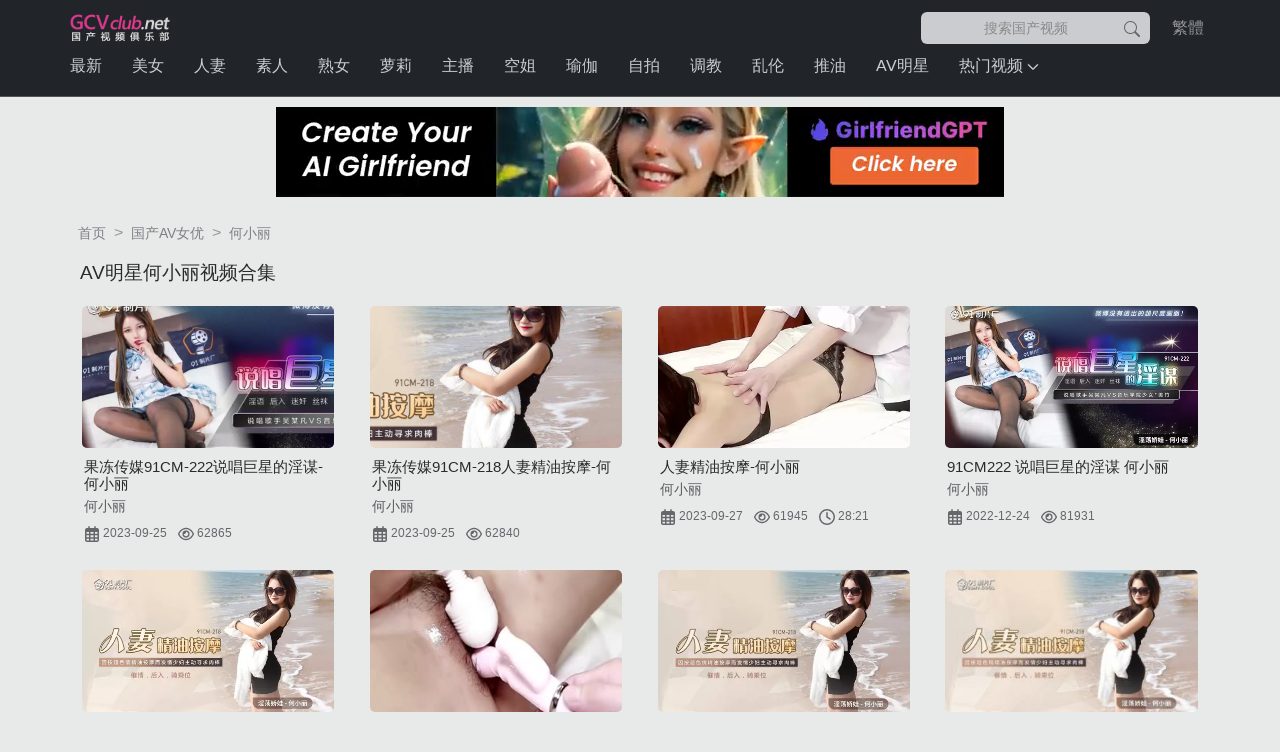

--- FILE ---
content_type: text/html;charset=utf-8
request_url: https://www.gcvclub.net/star/%E4%BD%95%E5%B0%8F%E4%B8%BD/
body_size: 19402
content:
<!DOCTYPE html>
    <html lang="zh-CN">
    <head>
        <script>if('serviceWorker'in navigator){navigator.serviceWorker.register('/worker.js?1.53').then(function(registration){console.log('Service Worker registered successfully:',registration.scope)}).catch(function(error){console.log('Service Worker registration failed:',error)})}</script>
        <link rel="preload" href="https://img.gcvclub.net/uploads/2023/09/25/2021484156/thumb.jpg" as="image">        <link rel="preload" href="/assets/css/bootstrap-5.3.3.min.css" as="style" onload="this.rel='stylesheet'">
        <meta http-equiv="Content-type" content="text/html; charset=UTF-8" />
        <meta http-equiv="X-UA-Compatible" content="IE=edge" />
        <meta name="viewport" content="width=device-width, initial-scale=1" />
        <title>国产AV明星何小丽的视频合集在线观看</title>          
        <meta property="og:site_name" content="GCVclub" />
<meta property="og:url" content="https://www.gcvclub.net/star/何小丽/" />
<meta property="og:title" content="国产AV明星何小丽的视频合集在线观看" />
<meta property="og:description" content="在线观看国产AV女优何小丽的视频，这里全套高清视频合集，尽情欣赏色情明星何小丽系列视频吧！" />
<meta property="og:type" content="webpage" />
<meta property="og:image" content="https://www.gcvclub.net/assets/images/logo.png" />
<meta name="twitter:title" content="国产AV明星何小丽的视频合集在线观看" />
<meta name="twitter:description" content="在线观看国产AV女优何小丽的视频，这里全套高清视频合集，尽情欣赏色情明星何小丽系列视频吧！" />
<meta name="twitter:card" content="summary_large_image" />
<meta name="twitter:image" content="https://www.gcvclub.net/assets/images/logo.png" />
<meta name="twitter:image:alt" content="国产AV明星何小丽的视频合集在线观看" />
        <meta name="description" content="在线观看国产AV女优何小丽的视频，这里全套高清视频合集，尽情欣赏色情明星何小丽系列视频吧！"/>        
        <meta name="keywords" content="何小丽,麻豆何小丽,女优何小丽,何小丽 AV,何小丽视频,何小丽在线"/>          
        <link rel="canonical" href="https://www.gcvclub.net/star/何小丽/"/>   
        <link rel="alternate" hreflang="zh-CN" href="https://www.gcvclub.net/star/何小丽/">
<link rel="alternate" hreflang="zh-CN" href="https://tw.gcvclub.net/star/何小丽/">
   
                <script type="application/ld+json">{"@context":"http://schema.org","@type":"Person","name":"国产AV明星何小丽的视频合集在线观看","description":"在线观看国产AV女优何小丽的视频，这里全套高清视频合集，尽情欣赏色情明星何小丽系列视频吧！","keywords":"何小丽,麻豆何小丽,女优何小丽,何小丽 AV,何小丽视频,何小丽在线","url":"https://www.gcvclub.net/star/何小丽/","hasPart":{"@type":"ItemList","itemListElement":[{"@type":"VideoObject","name":"果冻传媒91CM-222说唱巨星的淫谋-何小丽","description":"果冻传媒91CM-222说唱巨星的淫谋-何小丽","thumbnailUrl":"https://img.gcvclub.net/uploads/2023/09/25/2021484156/thumb.jpg","url":"https://www.gcvclub.net/video/10204be5c84e2b04.html","position":1,"uploadDate":"2023-09-26T00:33:13+09:00"},{"@type":"VideoObject","name":"果冻传媒91CM-218人妻精油按摩-何小丽","description":"果冻传媒91CM-218人妻精油按摩-何小丽","thumbnailUrl":"https://img.gcvclub.net/uploads/2023/09/25/2021481506/thumb.jpg","url":"https://www.gcvclub.net/video/b339252e11b41588.html","position":2,"uploadDate":"2023-09-26T00:46:23+09:00"},{"@type":"VideoObject","name":"人妻精油按摩-何小丽","description":"人妻精油按摩-何小丽","thumbnailUrl":"https://img.gcvclub.net/uploads/2023/09/27/1061672087/thumb.jpg","url":"https://www.gcvclub.net/video/421c91f9fe46e0f3.html","position":3,"uploadDate":"2023-09-27T15:04:13+09:00"},{"@type":"VideoObject","name":"91CM222 说唱巨星的淫谋 何小丽","description":"91CM222 说唱巨星的淫谋 何小丽","thumbnailUrl":"https://img.gcvclub.net/uploads/2022/12/24/1081130450/thumb.jpg","url":"https://www.gcvclub.net/video/ea44653ea0201f37.html","position":4,"uploadDate":"2022-12-24T01:00:00+09:00"},{"@type":"VideoObject","name":"91CM218 人妻精油按摩 何小丽","description":"91CM218 人妻精油按摩 何小丽","thumbnailUrl":"https://img.gcvclub.net/uploads/2022/12/24/1081130447/thumb.jpg","url":"https://www.gcvclub.net/video/e40a127e2d971307.html","position":5,"uploadDate":"2022-12-24T01:00:00+09:00"},{"@type":"VideoObject","name":"人妻精油按摩_-何小丽.x264.aa","description":"人妻精油按摩_-何小丽.x264.aa","thumbnailUrl":"https://img.gcvclub.net/uploads/2023/05/07/1130126088/thumb.jpg","url":"https://www.gcvclub.net/video/2b85e98f0d57d740.html","position":6,"uploadDate":"2023-05-07T18:54:19+09:00"},{"@type":"VideoObject","name":"果冻传媒-人妻精油按摩发情少妇主动寻求肉棒-何小丽","description":"果冻传媒-人妻精油按摩发情少妇主动寻求肉棒-何小丽","thumbnailUrl":"https://img.gcvclub.net/uploads/2023/06/19/1130218089/thumb.jpg","url":"https://www.gcvclub.net/video/ff3e66b25eaf980b.html","position":7,"uploadDate":"2023-06-19T21:55:13+09:00"},{"@type":"VideoObject","name":"国产AV 91制片厂 91CM218 人妻精油按摩 何小丽","description":"国产AV 91制片厂 91CM218 人妻精油按摩 何小丽","thumbnailUrl":"https://img.gcvclub.net/uploads/2023/09/27/1013460911/thumb.jpg","url":"https://www.gcvclub.net/video/cbd885d134bb75d5.html","position":8,"uploadDate":"2023-09-27T01:00:00+09:00"},{"@type":"VideoObject","name":"人妻精油按摩　何小丽","description":"人妻精油按摩　何小丽","thumbnailUrl":"https://img.gcvclub.net/uploads/2023/11/15/ccdc4aa7bf8c0e9f/thumb.jpg","url":"https://www.gcvclub.net/video/ccdc4aa7bf8c0e9f.html","position":9,"uploadDate":"2024-02-08T21:22:07+09:00"},{"@type":"VideoObject","name":"人妻精油按摩_-何小丽.x264.a","description":"人妻精油按摩_-何小丽.x264.a","thumbnailUrl":"https://img.gcvclub.net/uploads/2023/12/14/f18044b9823fdf88/thumb.jpg","url":"https://www.gcvclub.net/video/f18044b9823fdf88.html","position":10,"uploadDate":"2024-02-08T23:15:45+09:00"},{"@type":"VideoObject","name":"91制片厂.91CM-222.何小丽.说唱巨星的淫谋","description":"91制片厂.91CM-222.何小丽.说唱巨星的淫谋","thumbnailUrl":"https://img.gcvclub.net/uploads/2022/01/19/b74b37c843102c16/thumb.jpg","url":"https://www.gcvclub.net/video/b74b37c843102c16.html","position":11,"uploadDate":"2024-02-09T23:15:02+09:00"},{"@type":"VideoObject","name":"91制片厂.91CM-218.何小丽.人妻精油按摩","description":"91制片厂.91CM-218.何小丽.人妻精油按摩","thumbnailUrl":"https://img.gcvclub.net/uploads/2021/12/29/20d4f76adb971bef/thumb.jpg","url":"https://www.gcvclub.net/video/20d4f76adb971bef.html","position":12,"uploadDate":"2024-02-09T23:15:02+09:00"},{"@type":"VideoObject","name":"人妻精油按摩-何小丽.x264.aac","description":"人妻精油按摩-何小丽.x264.aac","thumbnailUrl":"https://img.gcvclub.net/uploads/2024/05/04/a5b595df026eb9fb/thumb.jpg","url":"https://www.gcvclub.net/video/a5b595df026eb9fb.html","position":13,"uploadDate":"2024-05-05T15:15:01+09:00"},{"@type":"VideoObject","name":"国产AV 91制片厂 91CM218 人妻精油按摩 何小丽的啊!","description":"国产AV 91制片厂 91CM218 人妻精油按摩 何小丽的啊!","thumbnailUrl":"https://img.gcvclub.net/uploads/2024/08/04/8fd4a25a6cae15cb/thumb.jpg","url":"https://www.gcvclub.net/video/8fd4a25a6cae15cb.html","position":14,"uploadDate":"2024-08-06T12:15:08+09:00"},{"@type":"VideoObject","name":"国产 制片厂 说唱巨星的淫谋 何小丽的啊!","description":"国产 制片厂 说唱巨星的淫谋 何小丽的啊!","thumbnailUrl":"https://img.gcvclub.net/uploads/2024/08/06/8374223ba7b65278/thumb.jpg","url":"https://www.gcvclub.net/video/8374223ba7b65278.html","position":15,"uploadDate":"2024-08-06T13:15:01+09:00"},{"@type":"VideoObject","name":"国产AV 91制片厂 91CM222 说唱巨星的淫谋 何小丽的啊!","description":"国产AV 91制片厂 91CM222 说唱巨星的淫谋 何小丽的啊!","thumbnailUrl":"https://img.gcvclub.net/uploads/2024/08/05/8b2e4c17c496592c/thumb.jpg","url":"https://www.gcvclub.net/video/8b2e4c17c496592c.html","position":16,"uploadDate":"2024-08-09T22:15:01+09:00"},{"@type":"VideoObject","name":"果冻-人妻精油按摩发情少妇主动寻求肉棒-何小丽。","description":"果冻-人妻精油按摩发情少妇主动寻求肉棒-何小丽。","thumbnailUrl":"https://img.gcvclub.net/uploads/2024/08/21/c8c4e074fdaf11ac/thumb.webp","url":"https://www.gcvclub.net/video/b3b2e1e0f86f75c8.html","position":17,"uploadDate":"2024-09-15T23:12:03+09:00"},{"@type":"VideoObject","name":"果冻-说唱巨星的淫谋-何小丽。","description":"果冻-说唱巨星的淫谋-何小丽。","thumbnailUrl":"https://img.gcvclub.net/uploads/2024/08/23/adce101cc9209e07/thumb.webp","url":"https://www.gcvclub.net/video/f1465b8cff41d963.html","position":18,"uploadDate":"2024-09-16T00:12:02+09:00"},{"@type":"VideoObject","name":"CUS-525 说唱巨星的淫谋 说唱歌手吴某凡 vs 音乐学院少女美竹 何小丽","description":"CUS-525 说唱巨星的淫谋 说唱歌手吴某凡 vs 音乐学院少女美竹 何小丽","thumbnailUrl":"https://img.gcvclub.net/uploads/2024/10/20/228fec8d0a25c970/thumb.jpg","url":"https://www.gcvclub.net/video/4954faea6dae76ee.html","position":19,"uploadDate":"2024-10-27T16:12:06+09:00"},{"@type":"VideoObject","name":"果冻传媒-人妻精油按摩发情少妇主动寻求肉棒-何小丽","description":"果冻传媒-人妻精油按摩发情少妇主动寻求肉棒-何小丽","thumbnailUrl":"https://img.gcvclub.net/uploads/2025/01/26/afcc19a30fa13cd9/thumb.webp","url":"https://www.gcvclub.net/video/ab3df9c9ad03a794.html","position":20,"uploadDate":"2025-03-02T22:12:25+09:00"},{"@type":"VideoObject","name":"果冻传媒-说唱巨星的淫谋-何小丽","description":"果冻传媒-说唱巨星的淫谋-何小丽","thumbnailUrl":"https://img.gcvclub.net/uploads/2025/01/28/2ed3aaa4496e3a9c/thumb.webp","url":"https://www.gcvclub.net/video/ed5527960e5cae5e.html","position":21,"uploadDate":"2025-03-07T23:12:06+09:00"},{"@type":"VideoObject","name":"CM222说唱巨星的淫谋何小丽.","description":"CM222说唱巨星的淫谋何小丽.","thumbnailUrl":"https://img.gcvclub.net/uploads/2025/03/06/1bf0057cf65b93c4/thumb.jpg","url":"https://www.gcvclub.net/video/55e747853654db5f.html","position":22,"uploadDate":"2025-04-17T07:12:06+09:00"},{"@type":"VideoObject","name":"CM218人妻精油按摩何小丽.","description":"CM218人妻精油按摩何小丽.","thumbnailUrl":"https://img.gcvclub.net/uploads/2025/03/06/8748a8cf3ef497e1/thumb.jpg","url":"https://www.gcvclub.net/video/57ff9c9156c344d3.html","position":23,"uploadDate":"2025-04-17T08:12:04+09:00"},{"@type":"VideoObject","name":"国产人妻精油按摩实录｜欲求不满の人妻の敏感带开发～何小丽91CM218","description":"国产人妻精油按摩实录｜欲求不满の人妻の敏感带开发～何小丽91CM218","thumbnailUrl":"https://img.gcvclub.net/uploads/2025/05/11/ba8e146686b72ba0/thumb.jpg","url":"https://www.gcvclub.net/video/f2dda48b74ca851d.html","position":24,"uploadDate":"2025-07-05T03:12:05+09:00"},{"@type":"VideoObject","name":"【国产说唱巨星】何小丽CM222淫谋大公开！91制片厂肉体陷阱深度调教","description":"【国产说唱巨星】何小丽CM222淫谋大公开！91制片厂肉体陷阱深度调教","thumbnailUrl":"https://img.gcvclub.net/uploads/2025/05/12/98f49461d44c35ac/thumb.jpg","url":"https://www.gcvclub.net/video/2617259580918085.html","position":25,"uploadDate":"2025-07-07T19:12:03+09:00"},{"@type":"VideoObject","name":"国产AV91CM218人妻精油按摩何小丽的啊!","description":"国产AV91CM218人妻精油按摩何小丽的啊!","thumbnailUrl":"https://img.gcvclub.net/uploads/2025/05/12/085171cf94b4093e/thumb.jpg","url":"https://www.gcvclub.net/video/5cd1dbdaca5f6ed7.html","position":26,"uploadDate":"2025-09-06T13:12:01+09:00"},{"@type":"VideoObject","name":"国产AV91CM222说唱巨星的淫谋何小丽的啊!","description":"国产AV91CM222说唱巨星的淫谋何小丽的啊!","thumbnailUrl":"https://img.gcvclub.net/uploads/2025/06/17/24a9ccb95f678781/thumb.jpg","url":"https://www.gcvclub.net/video/a5724d7b1636bc47.html","position":27,"uploadDate":"2025-09-10T01:12:05+09:00"},{"@type":"VideoObject","name":"国产AV 91制片厂 91CM218 人妻精油按摩 何小丽","description":"国产AV 91制片厂 91CM218 人妻精油按摩 何小丽","thumbnailUrl":"https://img.gcvclub.net/uploads/2025/07/14/e44695238380e85b/thumb.jpg","url":"https://www.gcvclub.net/video/336c072c01aeae35.html","position":28,"uploadDate":"2025-12-06T00:12:05+09:00"},{"@type":"VideoObject","name":"国产AV 91制片厂 91CM222 说唱巨星的淫谋 何小丽","description":"国产AV 91制片厂 91CM222 说唱巨星的淫谋 何小丽","thumbnailUrl":"https://img.gcvclub.net/uploads/2025/07/15/a1432b38d4470800/thumb.jpg","url":"https://www.gcvclub.net/video/47753c8fe5f6a52b.html","position":29,"uploadDate":"2025-12-11T22:12:02+09:00"}]}}</script>
        
        
        
        <style>   
            :root{--bs-breakpoint-xs:0;--bs-breakpoint-sm:576px;--bs-breakpoint-md:768px;--bs-breakpoint-lg:992px;--bs-breakpoint-xl:1200px;--bs-breakpoint-xxl:1400px}.row{--bs-gutter-x:1.5rem;--bs-gutter-y:0;display:flex;flex-wrap:wrap;margin-top:calc(-1 * var(--bs-gutter-y));margin-right:calc(-.5 * var(--bs-gutter-x));margin-left:calc(-.5 * var(--bs-gutter-x))}.row>*{flex-shrink:0;width:100%;max-width:100%;padding-right:calc(var(--bs-gutter-x) * .5);padding-left:calc(var(--bs-gutter-x) * .5);margin-top:var(--bs-gutter-y)}.form-control{display:block;width:100%;padding:.375rem .75rem;font-size:0.85rem;font-weight:400;line-height:1.2;color:var(--bs-body-color);-webkit-appearance:none;-moz-appearance:none;appearance:none;background-color:var(--bs-body-bg);background-clip:padding-box;border:var(--bs-border-width) solid var(--bs-border-color);border-radius:var(--bs-border-radius)}.form-control::-webkit-date-and-time-value{min-width:85px;height:1.5em;margin:0}.form-control::-webkit-datetime-edit{display:block;padding:0}.form-control::-moz-placeholder{color:var(--bs-secondary-color);opacity:1}.form-control::-webkit-file-upload-button{padding:.375rem .75rem;margin:-.375rem -.75rem;-webkit-margin-end:.75rem;margin-inline-end:.75rem;color:var(--bs-body-color);background-color:var(--bs-tertiary-bg);border-color:inherit;border-style:solid;border-width:0;border-inline-end-width:var(--bs-border-width);border-radius:0}.btn{--bs-btn-padding-x:.75rem;--bs-btn-padding-y:.375rem;--bs-btn-font-family:"Mirosoft Yahei";--bs-btn-font-size:1rem;--bs-btn-font-weight:400;--bs-btn-line-height:1.5;--bs-btn-color:var(--bs-body-color);--bs-btn-bg:transparent;--bs-btn-border-width:var(--bs-border-width);--bs-btn-border-color:transparent;--bs-btn-border-radius:var(--bs-border-radius);--bs-btn-hover-border-color:transparent;--bs-btn-box-shadow:inset 0 1px 0 rgba(255,255,255,.15),0 1px 1px rgba(0,0,0,.075);--bs-btn-disabled-opacity:.65;--bs-btn-focus-box-shadow:0 0 0 .25rem rgba(var(--bs-btn-focus-shadow-rgb),.5);display:inline-block;padding:var(--bs-btn-padding-y) var(--bs-btn-padding-x);font-family:var(--bs-btn-font-family);font-size:var(--bs-btn-font-size);font-weight:var(--bs-btn-font-weight);line-height:var(--bs-btn-line-height);color:var(--bs-btn-color);text-align:center;text-decoration:none;vertical-align:middle;border:var(--bs-btn-border-width) solid var(--bs-btn-border-color);border-radius:var(--bs-btn-border-radius);background-color:var(--bs-btn-bg)}.nav-link{display:block;padding:var(--bs-nav-link-padding-y) var(--bs-nav-link-padding-x);font-size:var(--bs-nav-link-font-size);font-weight:var(--bs-nav-link-font-weight);color:var(--bs-nav-link-color);text-decoration:none;background:0 0;border:0}.navbar{--bs-navbar-padding-x:0;--bs-navbar-padding-y:.5rem;--bs-navbar-color:rgba(var(--bs-emphasis-color-rgb),.65);--bs-navbar-hover-color:rgba(var(--bs-emphasis-color-rgb),.8);--bs-navbar-disabled-color:rgba(var(--bs-emphasis-color-rgb),.3);--bs-navbar-active-color:rgba(var(--bs-emphasis-color-rgb),1);--bs-navbar-brand-padding-y:.3125rem;--bs-navbar-brand-margin-end:1rem;--bs-navbar-brand-font-size:1.25rem;--bs-navbar-brand-color:rgba(var(--bs-emphasis-color-rgb),1);--bs-navbar-brand-hover-color:rgba(var(--bs-emphasis-color-rgb),1);--bs-navbar-nav-link-padding-x:.5rem;--bs-navbar-toggler-padding-y:.25rem;--bs-navbar-toggler-padding-x:.75rem;--bs-navbar-toggler-font-size:1.25rem;--bs-navbar-toggler-icon-bg:url("data:image/svg+xml,%3csvg xmlns='http://www.w3.org/2000/svg' viewBox='0 0 30 30'%3e%3cpath stroke='rgba%2833,37,41,0.75%29' stroke-linecap='round' stroke-miterlimit='10' stroke-width='2' d='M4 7h22M4 15h22M4 23h22'/%3e%3c/svg%3e");--bs-navbar-toggler-border-color:rgba(var(--bs-emphasis-color-rgb),.15);--bs-navbar-toggler-border-radius:var(--bs-border-radius);--bs-navbar-toggler-focus-width:.25rem;position:relative;display:flex;flex-wrap:wrap;align-items:center;justify-content:space-between;padding:var(--bs-navbar-padding-y) var(--bs-navbar-padding-x)}.navbar>.container{display:flex;flex-wrap:inherit;align-items:center;justify-content:space-between}.navbar-nav{--bs-nav-link-padding-x:0;--bs-nav-link-padding-y:.5rem;--bs-nav-link-font-weight:;--bs-nav-link-color:var(--bs-navbar-color);--bs-nav-link-hover-color:var(--bs-navbar-hover-color);--bs-nav-link-disabled-color:var(--bs-navbar-disabled-color);display:flex;flex-direction:column;padding-left:0;margin-bottom:0;list-style:none}.btn-close{--bs-btn-close-color:#000;--bs-btn-close-bg:url("data:image/svg+xml,%3csvg xmlns='http://www.w3.org/2000/svg' viewBox='0 0 16 16' fill='%23000'%3e%3cpath d='M.293.293a1 1 0 0 1 1.414 0L8 6.586 14.293.293a1 1 0 1 1 1.414 1.414L9.414 8l6.293 6.293a1 1 0 0 1-1.414 1.414L8 9.414l-6.293 6.293a1 1 0 0 1-1.414-1.414L6.586 8 .293 1.707a1 1 0 0 1 0-1.414z'/%3e%3c/svg%3e");--bs-btn-close-opacity:.5;--bs-btn-close-hover-opacity:.75;--bs-btn-close-focus-shadow:0 0 0 .25rem rgba(13,110,253,.25);--bs-btn-close-focus-opacity:1;--bs-btn-close-disabled-opacity:.25;--bs-btn-close-white-filter:invert(1) grayscale(100%) brightness(200%);box-sizing:content-box;width:1em;height:1em;padding:.25em .25em;color:var(--bs-btn-close-color);background:transparent var(--bs-btn-close-bg) center/1em auto no-repeat;border:0;border-radius:.375rem;opacity:var(--bs-btn-close-opacity)}.btn-close-white{filter:var(--bs-btn-close-white-filter)}.offcanvas{--bs-offcanvas-zindex:1045;--bs-offcanvas-width:400px;--bs-offcanvas-height:30vh;--bs-offcanvas-padding-x:1rem;--bs-offcanvas-padding-y:1rem;--bs-offcanvas-color:var(--bs-body-color);--bs-offcanvas-bg:var(--bs-body-bg);--bs-offcanvas-border-width:var(--bs-border-width);--bs-offcanvas-border-color:var(--bs-border-color-translucent);--bs-offcanvas-box-shadow:var(--bs-box-shadow-sm);--bs-offcanvas-title-line-height:1.5}.offcanvas{position:fixed;bottom:0;z-index:var(--bs-offcanvas-zindex);display:flex;flex-direction:column;max-width:100%;color:var(--bs-offcanvas-color);visibility:hidden;background-color:var(--bs-offcanvas-bg);background-clip:padding-box;outline:0}.offcanvas.offcanvas-start{top:0;left:0;width:var(--bs-offcanvas-width);border-right:var(--bs-offcanvas-border-width) solid var(--bs-offcanvas-border-color);transform:translateX(-100%)}.offcanvas.offcanvas-top{top:0;right:0;left:0;height:var(--bs-offcanvas-height);max-height:100%;border-bottom:var(--bs-offcanvas-border-width) solid var(--bs-offcanvas-border-color);transform:translateY(-100%)}.offcanvas-header{display:flex;align-items:center;padding:var(--bs-offcanvas-padding-y) var(--bs-offcanvas-padding-x)}.offcanvas-header .btn-close{padding:calc(var(--bs-offcanvas-padding-y) * .5) calc(var(--bs-offcanvas-padding-x) * .5);margin:calc(-.5 * var(--bs-offcanvas-padding-y)) calc(-.5 * var(--bs-offcanvas-padding-x)) calc(-.5 * var(--bs-offcanvas-padding-y)) auto}.offcanvas-body{flex-grow:1;padding:var(--bs-offcanvas-padding-y) var(--bs-offcanvas-padding-x);overflow-y:auto}.bg-dark{--bs-bg-opacity:1;background-color:rgba(var(--bs-dark-rgb),var(--bs-bg-opacity))!important}.bg-black{--bs-bg-opacity:1;background-color:rgba(var(--bs-black-rgb),var(--bs-bg-opacity))!important}.text-bg-dark{color:#fff!important;background-color:RGBA(var(--bs-dark-rgb),var(--bs-bg-opacity,1))!important}.d-block{display:block!important}.d-flex{display:flex!important}.d-inline-flex{display:inline-flex!important}.d-none{display:none!important}.flex-column{flex-direction:column!important}.justify-content-center{justify-content:center!important}.justify-content-between{justify-content:space-between!important}.align-items-center{align-items:center!important}.my-0{margin-top:0!important;margin-bottom:0!important}.text-center{text-align:center!important}.bg-light{--bs-bg-opacity:1;background-color:rgba(var(--bs-light-rgb),var(--bs-bg-opacity))!important}.bg-dark{--bs-bg-opacity:1;background-color:rgba(var(--bs-dark-rgb),var(--bs-bg-opacity))!important}*,::after,::before{box-sizing:border-box;}.navbar>.container,.navbar>.container-fluid,.navbar>.container-lg,.navbar>.container-md,.navbar>.container-sm,.navbar>.container-xl,.navbar>.container-xxl{display:flex;flex-wrap:inherit;align-items:center;justify-content:space-between;}.container,.container-fluid,.container-lg,.container-md,.container-sm,.container-xl,.container-xxl{--bs-gutter-x:1.5rem;--bs-gutter-y:0;width:100%;padding-right:0.75rem;padding-left:0.75rem;margin-right:auto;margin-left:auto;}dl,ol,ul{margin-top:0;margin-bottom:1rem;}.col-12{flex:0 0 auto;width:100%;}.studio-list,.tag-list,.star-list{display:grid !important;grid-template-columns:repeat(2, 1fr);gap:10px}@media (min-width:576px){.ps-sm-3{padding-left:1rem !important;}.studio-list,.tag-list,.star-list{grid-template-columns:repeat(3, 1fr);}}@media (min-width:768px){.px-md-2{padding-right:.5rem !important;padding-left:.5rem !important;}.studio-list,.tag-list,.star-list{grid-template-columns:repeat(4, 1fr);}}@media (min-width:992px){.px-lg-0{padding-right:0 !important;padding-left:0 !important;}.ps-lg-0{padding-left: 0 !important;}.px-lg-3{padding-right:1rem !important;padding-left:1rem !important;}.flex-lg-row{flex-direction:row !important;}.col-lg-2{flex:0 0 auto;width:16.66666667%;}.studio-list,.tag-list,.star-list{grid-template-columns:repeat(5, 1fr);}.navbar .navbar-nav li.nav-item:nth-child(1)>a{padding-left:0;}}@media (min-width:576px){.container,.container-sm{max-width:540px;}}@media (min-width:768px){.container,.container-md,.container-sm{max-width:720px;}}@media (min-width:992px){.container,.container-lg,.container-md,.container-sm{max-width:960px;}}@media (min-width:1200px){.container,.container-lg,.container-md,.container-sm,.container-xl{max-width:1140px;}.studio-list,.tag-list,.star-list{grid-template-columns:repeat(6, 1fr);}}@media (min-width:1400px){.container,.container-lg,.container-md,.container-sm,.container-xl,.container-xxl{max-width:1320px;}.d-xxl-block{display:block !important;}}.navbar{--bs-navbar-padding-x:0;--bs-navbar-padding-y:0.5rem;--bs-navbar-color:rgba(0,0,0,0.65);
                --bs-navbar-hover-color:rgba(v0,0,0,0.8);--bs-navbar-disabled-color:rgba(0,0,0,0.3);--bs-navbar-active-color:rgba(0,0,0,1);--bs-navbar-brand-padding-y:0.3125rem;--bs-navbar-brand-margin-end:1rem;--bs-navbar-brand-font-size:1.25rem;--bs-navbar-brand-color:rgba(0,0,0,1);--bs-navbar-brand-hover-color:rgba(0,0,0,1);--bs-navbar-nav-link-padding-x:0.5rem;--bs-navbar-toggler-padding-y:0.25rem;--bs-navbar-toggler-padding-x:0.75rem;--bs-navbar-toggler-font-size:1.25rem;--bs-navbar-toggler-icon-bg:url("data:image/svg+xml,%3csvg xmlns='http://www.w3.org/2000/svg' viewBox='0 0 30 30'%3e%3cpath stroke='rgba%2833,37,41,0.75%29' stroke-linecap='round' stroke-miterlimit='10' stroke-width='2' d='M4 7h22M4 15h22M4 23h22'/%3e%3c/svg%3e");--bs-navbar-toggler-border-color:rgba(0,0,0,0.15);--bs-navbar-toggler-border-radius:0.375rem;--bs-navbar-toggler-focus-width:0.25rem;--bs-navbar-toggler-transition:box-shadow 0.15s ease-in-out;position:relative;display:flex;flex-wrap:wrap;align-items:center;justify-content:space-between;padding:0.5rem 0;}.navbar-nav{--bs-nav-link-padding-x:0;--bs-nav-link-padding-y:0.5rem;--bs-nav-link-font-weight:;--bs-nav-link-color:rgb(0,0,0);--bs-nav-link-hover-color:rgb(0,0,0);--bs-nav-link-disabled-color:rgb(0,0,0);display:flex;flex-direction:column;padding-left:0;margin-bottom:0;list-style:none;}.nav-link{display:block;padding:var(--bs-nav-link-padding-y) var(--bs-nav-link-padding-x);font-size:var(--bs-nav-link-font-size);font-weight:var(--bs-nav-link-font-weight);color:var(--bs-nav-link-color);text-decoration:none;background:0 0;border:0;transition:color .15s ease-in-out,background-color .15s ease-in-out,border-color .15s ease-in-out;}.flex-column{flex-direction:column !important;}.flex-row{flex-direction:row !important}.text-bg-dark{color:#fff !important;background-color:rgba(var(--bs-dark-rgb),var(--bs-bg-opacity,1)) !important;}.offcanvas{position:fixed;bottom:0;z-index:var(--bs-offcanvas-zindex);display:flex;flex-direction:column;max-width:100%;color:var(--bs-offcanvas-color);visibility:hidden;background-color:var(--bs-offcanvas-bg);background-clip:padding-box;outline:0;transition:var(--bs-offcanvas-transition);}.offcanvas,.offcanvas-lg,.offcanvas-md,.offcanvas-sm,.offcanvas-xl,.offcanvas-xxl{--bs-offcanvas-zindex:1045;--bs-offcanvas-width:400px;--bs-offcanvas-height:30vh;--bs-offcanvas-padding-x:1rem;--bs-offcanvas-padding-y:1rem;--bs-offcanvas-color:var(--bs-body-color);--bs-offcanvas-bg:var(--bs-body-bg);--bs-offcanvas-border-width:var(--bs-border-width);--bs-offcanvas-border-color:var(--bs-border-color-translucent);--bs-offcanvas-box-shadow:var(--bs-box-shadow-sm);--bs-offcanvas-transition:transform 0.15s ease-in-out;--bs-offcanvas-title-line-height:1.5;}.offcanvas.offcanvas-start{top:0;left:0;width:var(--bs-offcanvas-width);border-right:var(--bs-offcanvas-border-width) solid var(--bs-offcanvas-border-color);transform:translateX(-100%);}.offcanvas-header{display:flex;align-items:center;padding:var(--bs-offcanvas-padding-y) var(--bs-offcanvas-padding-x);}.offcanvas-body{flex-grow:1;padding:var(--bs-offcanvas-padding-y) var(--bs-offcanvas-padding-x);overflow-y:auto;}@media (min-width:992px){.navbar-expand-lg .navbar-nav{flex-direction:row;}.navbar-expand-lg .offcanvas .offcanvas-header{display:none;}.navbar-expand-lg .offcanvas .offcanvas-body{display:flex;flex-grow:0;padding:0;overflow-y:visible;}.navbar-expand-lg .offcanvas{position:static;z-index:auto;flex-grow:1;width:auto !important;height:auto !important;visibility:visible !important;background-color:transparent !important;border:0 !important;transform:none !important;transition:none;}.flex-lg-row{flex-direction:row !important;}.ps-lg-5{padding-left:3rem !important;}.d-lg-none{display:none !important;}.d-lg-flex{display:flex !important;}}[type=button]:not(:disabled),[type=reset]:not(:disabled),[type=submit]:not(:disabled),button:not(:disabled){cursor:pointer;}.logo-bg{background-image:url('/assets/images/logo.png');background-repeat:no-repeat;background-position:center;background-size:contain;}.flex-fill{-webkit-box-flex:1 !important;-ms-flex:1 1 auto !important;flex:1 1 auto !important;}.text-center{text-align:center !important}.pagination{display:inline-flex;padding:0 30px;position:relative;list-style:none;}.page-link{position:relative;display:block;padding:var(--bs-pagination-padding-y) var(--bs-pagination-padding-x);font-size:var(--bs-pagination-font-size);color:var(--bs-pagination-color);text-decoration:none;background-color:var(--bs-pagination-bg);list-style-type:none;border:var(--bs-pagination-border-width) solid var(--bs-pagination-border-color);transition:color .15s ease-in-out,background-color .15s ease-in-out,border-color .15s ease-in-out,box-shadow .15s ease-in-out;}.active>.page-link,.page-link.active{z-index:3;color:var(--bs-pagination-active-color);background-color:var(--bs-pagination-active-bg);border-color:var(--bs-pagination-active-border-color);}
            html,body{padding:0;margin:0;font-family:-apple-system,BlinkMacSystemFont,'helvetica neue',Helvetica,'pingfang sc','hiragino sans gb','source han sans sc','noto sans cjk sc','microsoft yahei',Roboto,Arial,sans-serif}body{min-width:350px;background-color:#e8eaea;color:#333;box-sizing:border-box}.container{padding-right:0;padding-left:0}.navbar{margin-bottom:0;background-color:#1f1f1f;border-bottom:1px solid #555;border-radius:0;padding:10px 0}.navbar button{color:#ddd}.navbar-nav>li>a{color:#c8ced3;font-size:1rem}.navbar-nav>.active>a{color:#e4e7ea;background-color:transparent}.navbar-nav>li>a:hover,.navbar .navbar-nav>li>a:focus,.navbar-nav>.active>a:hover,.navbar-nav>.active>a:focus,.navbar-nav>.open>a{text-decoration:none;background-color:transparent;color:#e4e7ea}.dropdown-menu>li>a{color:#ccc}.logo-container{display:inline-flex;align-items:center;justify-content:center;padding:0;}.logo-container .logo{display:flex;color:#eee;width:102px;height:27px;justify-content:center;align-items:center;font-size:1rem;text-decoration:none;background-image:url(/assets/images/logo.png);background-position:center left;background-repeat:no-repeat;background-size:contain}.logo span{color:#df1f1f}.logo:hover,.logo:focus{color:#eee;text-decoration:none}.pagination{display:inline-flex;padding:0 30px;position:relative}.pagination .page-link{position:relative;display:block;padding:4px 10px;margin:3px;font-size:14px;border-radius:4px;color:#767676;background-color:transparent;border:none;outline:none;transition:.3s}.pagination .page-link svg{width:12px;height:12px}.pagination .page-item .page-link:hover,.pagination .page-item.active .page-link{color:#eceff1;background-color:#e35f99}.page-item:first-child .page-link{border-top-left-radius:0.375rem;border-bottom-left-radius:0.375rem;}.pagination .page-link.disabled,.pagination .page-link.disabled:hover{color:#5c5c5c;border:1px solid #23282c;background-color:#23282c;cursor:not-allowed}.pagination .page-item-ellipsis .page-link,.pagination .page-item-ellipsis .page-link:hover{color:#c8ced3;background-color:#343b41;cursor:not-allowed;font-weight:600}#main-search-input{width:220px;font-size:14px}@media only screen and (max-width:479px){.pagination{display:block;overflow:auto}.pagination:before,.pagination li a.page-link:before{display:none}.pagination li{display:inline-block}}.row{--bs-gutter-x:1.5rem;--bs-gutter-y: 0;display:flex;flex-wrap:wrap;margin-top:0;margin-left:0;margin-right:0}.listing-video{position:relative;display:block;float:left;overflow:hidden;margin:0 0 20px}.search-container{display:flex;justify-content:center;align-items:center;margin-left:auto}.video-thumb{width:100%;padding-top:56.25%;position:relative}.video-thumb img{left:0;top:0;position:absolute;width:100%;height:100%;object-fit:cover;object-position:center;border-radius:5px;background-color:#8f9193}.video-tags .tag{display:inline-block;color:#535353;background:#ccc;margin:0 12px 12px 0;border-radius:15px;padding:2px 12px;text-decoration:none;font-size:14px}.video-tags .tag .num{font-size:11px;margin-left:8px}.studio-item,.tag-item,.star-item{display:inline-flex;margin:0 0 1rem 0;background-color:#bbbec1;color:#383a3f;padding:5px;border-radius:8px;border:1px solid #afafaf;text-decoration:none;color:#242427;margin-right:0 !important;font-size:12px}.studio-item .name,.tag-item .name,.star-item .name{color:#060606;font-size:14px}.studio-item .video-count,.tag-item .video-count,.star-item .video-count{font-size:13px;color:#6d7071}@media (min-width:1600px){.container{width:1570px}.listing-video{width:15.83%;margin-right:1%}.listing-video:nth-of-type(6n){margin-right:0!important}.studio-item,.tag-item,.star-item{margin-right:2% !important}}@media (min-width:1200px) and (max-width:1599.99px){#main-search-input{width:150px;}.listing-video{width:24.25%;margin-right:1%}.listing-video:nth-of-type(4n){margin-right:0!important}}@media (min-width:992px) and (max-width:1199.99px){.offcanvas-body .navbar-nav{padding-left:16px !important}.navbar-nav .nav-link {padding-right:10px!important;padding-left:10px!important;}.search-container form input {border: none;height:28px;padding-right: 30px !important;padding-left: 10px !important;}#main-search-input{width:120px;}.listing-video{width:24.25%;margin-right:1%}.listing-video:nth-of-type(4n){margin-right:0!important}}@media (min-width:768px) and (max-width:991.99px){.listing-video{width:32.66%;margin-right:1%}.listing-video:nth-of-type(3n){margin-right:0!important}}@media (max-width:767.99px){.navbar .logo-container{margin-left:0;margin-right:0}.listing-video{width:100%;margin-left:0;margin-right:0}}@media (max-width:991.99px){.search-container{display:none}.navbar{padding:0;padding:12px 0}ul.navbar-nav{background:transparent}.offcanvas.offcanvas-end,.offcanvas.offcanvas-start{width:300px}.navbar-toggler{background-color:#cfcfcf}footer .footer-menu{display:flex;width:100%;padding:8px 16px}footer .footer-menu li{padding:3px 0;float:left;margin-right:10px;text-align:center}}@media (min-width:992px){.navbar-expand-lg .navbar-nav .nav-link{padding-right:15px;padding-left:15px;}}.navbar-nav .nav-item .nav-link:hover,.navbar-nav .nav-item .dropdown-toggle:hover{background:#ff69b4}.navbar-nav li.nav-item{padding-left:0}.navbar-nav li a{white-space:nowrap;padding:10px 15px 10px 5px}.listing-video .duration{position:absolute;right:0;bottom:0;height:18px;line-height:18px;padding:0 3px;border-radius:3px;font-size:13px;box-sizing:border-box;margin:0 5px 5px 0;background-color:rgba(32,32,32,.55);color:#e3e3e3;overflow:hidden;cursor:pointer}.listing-video .video-info{display:block;padding:5px 2px}.listing-video .video-title{display:-webkit-box;margin:5px 0;box-orient:vertical;-webkit-box-orient:vertical;-mz-box-orient:vertical;overflow:hidden;text-overflow:ellipsis;white-space:normal;line-clamp:2;-webkit-line-clamp:2;-moz-line-clamp:2;font-size:15px;font-weight:400;line-height:17px;color:#2a2a2a;text-decoration:none}.video-info .meta-data .meta a{text-decoration:none;color:#5a5c5f;font-size:.875rem;}.nav-link{text-decoration:none;color:#c8ced3}.nav-link:hover{text-decoration:none;color:#fff}.navbar-nav>li>a{padding:8px;}.navbar-nav .nav-item .nav-link:hover,.navbar-nav .nav-item .dropdown-toggle:hover,.nav .open>a,.nav .open>a:focus,.nav .open>a:hover{background:0 0;color:#fff}.navbar-nav .nav-item .dropdown-menu a{font-size:14px}.navbar-nav .nav-item .dropdown-menu a:hover{background:#ff69b4}.top-adzone{padding:20px 0;display:flex;align-items:center;justify-content:center}.dropdown-toggle:after{float:right;right:0;margin-left:8px;font-family:FontAwesome;content:"\f107"}.nav-link.find-all{display:flex;align-items:center}.find-all:after{content:"\f067";font-size:12px;font-weight:400;font-family:FontAwesome;right:15px;position:absolute}.star-info{padding-left:5px;padding-right:5px;overflow:hidden;margin-bottom:15px}.star-info .star-thumb{position:relative;padding-top:135%;background:rgba(139,139,139,.8)}.star-info .star-thumb a{position:absolute;display:block;width:100%;height:100%;left:0;top:0}.star-info .star-thumb .meta-data{position:absolute;display:flex;width:100%;justify-content:center;align-items:center;bottom:0;background:rgba(12,12,12,.65);height:36px}.star-info .star-thumb .meta-data .name{color:#eee;font-size:14px}footer{text-align:center;display:inline-block;width:100%;margin-top:20px;border-top:1px solid #262626;background-color:#202228}.section-title-container{display:flex;align-items:center;padding:0 10px;margin:1rem 0 1.35rem}.section-title-container .title{display:-webkit-box;-webkit-box-orient:vertical;-webkit-line-clamp:3;text-overflow:ellipsis;overflow:hidden;-webkit-box-orient:vertical;white-space:normal !important;overflow-wrap:break-word;word-break:break-all;font-size:1.2rem;font-weight:400;color:#2a2a2a;}.section-title-container .more-link{border-radius:20px;background-color:transparent;padding:6px 20px;color:#282a2b;text-decoration:none;font-size:1rem;}.search-container form{display:flex;align-items:center;overflow:hidden;-webkit-box-align:center;-ms-flex-align:center;align-items:center;position:relative;}.search-container form input{border:none;height:32px;padding-right:40px;padding-left:20px;background-color:#cbcccf;-webkit-box-shadow:none;box-shadow:none;color:#111;}.search-container form .icon{position:absolute;right:10px}.search-container form:focus input{color:#555}.offcanvas-backdrop.show{opacity:.8;}.video-player{position:relative;width:100%;height:0;padding-bottom:56.25%}.video-player-wrapper{background-color:transparent;width:100%;height:0;padding-bottom:56.25%;}.video-player-wrapper img{position:absolute;top:0;left:0;width:100%;height:100%;object-fit:contain;max-width:100%;max-height:100%;background-color:#000}@media (min-width:1600px){.container{max-width:1570px !important;}.studio-list,.tag-list,.star-list{grid-template-columns:repeat(8, 1fr);}}.meta-data .meta{font-size:12px;font-weight:400;line-height:13px;color:#66676b;text-decoration:none;}footer section.menu{display:flex;flex-direction:row;}footer .footer-menu li{list-style:none;text-align:left;padding:3px 0}input#mobile-search-input::placeholder{color:#9a9a9a !important;}#mobile-search-input{color:#f39609 !important}footer{text-align:center;display:inline-block;width:100%;margin-top:20px;border-top:1px solid #262626;background-color:#202228;color:#a3a3a3}footer .friend-links{padding-top:20px;display:flex;justify-content:center}footer .footer-link{margin-top:.5rem;margin-bottom:.5rem;font-size:0.9rem;text-decoration:none !important;color:#a3a3a3 !important;}
            .nav-link .menu-arrow{-webkit-transition:all .1s ease-in-out;transition:all .1s ease-in-out}.nav-link[aria-expanded="false"] .menu-arrow{-webkit-transform:rotate(0deg);transform:rotate(0deg)}.nav-link[aria-expanded="true"] .menu-arrow{-webkit-transform:rotate(180deg);transform:rotate(180deg)}.nav-link{color:rgba(255,255,255,.6)}.nav-item .navbar-nav.sub-menu{flex-direction:column/* default column*/}.nav-item .sub-menu .nav-link{padding-left:30px;color:rgba(255,255,255,.6);font-size:.875rem;}.nav-item .sub-menu .nav-link:hover{color:rgba(255,255,255,.8)}@media (min-width:992px){.nav-item:hover>.collapse,.nav-item:hover>.collapsing{display:block !important;position:absolute;height:inherit !important;-webkit-transition:none !important;transition:none !important}.nav-item .collapse,.nav-item .collapsing{display:none;-webkit-animation-duration:.3s;animation-duration:.3s;-webkit-animation-fill-mode:both;animation-fill-mode:both;background-clip:padding-box;background:#fff;-webkit-animation-name:DropDownSlide;animation-name:DropDownSlide;z-index:1000;-webkit-box-shadow:0 0 45px 0 rgba(0,0,0,0.12);box-shadow:0 0 45px 0 rgba(0,0,0,0.12);border-radius:0.25rem;border:1px solid #dee2e6}@keyframes DropDownSlide{100%{-webkit-transform:translateY(0);transform:translateY(0)}0%{-webkit-transform:translateY(10px);transform:translateY(10px)}}.nav-link{color:rgba(255,255,255,.6)}.nav-item .sub-menu .nav-link{padding:6px 20px !important;color:#5b6167}.nav-item .sub-menu .nav-link:hover{color:#36393d}.nav-link .menu-arrow{-webkit-transform:rotate(0deg);transform:rotate(0deg)}.nav-item:hover .menu-arrow{-webkit-transform:rotate(180deg);transform:rotate(180deg)}}input::placeholder{color:#8a8a8a !important}.video-meta-block{font-size:0.85rem;color:#717679}
            .wrapper{display:flex;flex-direction:column;min-height:100vh;}.wrapper>.content{flex-grow:1;}
            .breadcrumb{display:flex;-webkit-display:flex;-moz-display:flex} .breadcrumb-item:last-of-type{display:-webkit-box;-webkit-line-clamp:1;text-overflow:ellipsis;overflow:hidden;-webkit-box-orient:vertical;flex:1;}.breadcrumb-item a{color:#7f8085;text-decoration:none;font-size:14px;}.breadcrumb-item+.breadcrumb-item::before{color:rgb(120 122 125 / 75%);content:'>';}.breadcrumb-item span{color:#5b5c63;font-size:14px;}
            html[theme=dark]{body{background-color:#1c1e20 !important;color:#dfdfdf !important;}.navbar{background-color:#121518 !important;border-color:#33363a !important}h1,h2,h3{color:#dfdfdf !important;}.listing-video{color:#bfbfbf;border-radius:5px;}.listing-video .video-title,.listing-video .meta{color:#b0acac;}.meta-data .meta{color:#817f7f !important}.offcanvas-backdrop{background-color:#0e0e0e;}.section-title-container .more-link{color:#e6e8eb;background-color:transparent;}.video-info .meta-data .meta a{color:#9a9b9d;}.pagination .page-item .page-link:hover,.pagination .page-item.active .page-link{color:#eceff1;background-color:#f57970}.video-meta-block{color:#8e9293}.video-tags .tag,.studio-item,.tag-item,.star-item{color:#7f8386;background:#2d2f31;border-color:#1f2329}.studio-item .name,.tag-item .name,.star-item .name{color:#d2d6db;}.studio-item .video-count,.tag-item .video-count,.star-item .video-count{color:#8a8a8b;}footer{background-color:#1c1e21}}
            .m-0{margin:0!important}.m-1{margin:.25rem!important}.m-2{margin:.5rem!important}.m-3{margin:1rem!important}.m-4{margin:1.5rem!important}.m-5{margin:3rem!important}.m-auto{margin:auto!important}.mx-0{margin-right:0!important;margin-left:0!important}.mx-1{margin-right:.25rem!important;margin-left:.25rem!important}.mx-2{margin-right:.5rem!important;margin-left:.5rem!important}.mx-3{margin-right:1rem!important;margin-left:1rem!important}.mx-4{margin-right:1.5rem!important;margin-left:1.5rem!important}.mx-5{margin-right:3rem!important;margin-left:3rem!important}.mx-auto{margin-right:auto!important;margin-left:auto!important}.my-0{margin-top:0!important;margin-bottom:0!important}.my-1{margin-top:.25rem!important;margin-bottom:.25rem!important}.my-2{margin-top:.5rem!important;margin-bottom:.5rem!important}.my-3{margin-top:1rem!important;margin-bottom:1rem!important}.my-4{margin-top:1.5rem!important;margin-bottom:1.5rem!important}.my-5{margin-top:3rem!important;margin-bottom:3rem!important}.my-auto{margin-top:auto!important;margin-bottom:auto!important}.mt-0{margin-top:0!important}.mt-1{margin-top:.25rem!important}.mt-2{margin-top:.5rem!important}.mt-3{margin-top:1rem!important}.mt-4{margin-top:1.5rem!important}.mt-5{margin-top:3rem!important}.mt-auto{margin-top:auto!important}.me-0{margin-right:0!important}.me-1{margin-right:.25rem!important}.me-2{margin-right:.5rem!important}.me-3{margin-right:1rem!important}.me-4{margin-right:1.5rem!important}.me-5{margin-right:3rem!important}.me-auto{margin-right:auto!important}.mb-0{margin-bottom:0!important}.mb-1{margin-bottom:.25rem!important}.mb-2{margin-bottom:.5rem!important}.mb-3{margin-bottom:1rem!important}.mb-4{margin-bottom:1.5rem!important}.mb-5{margin-bottom:3rem!important}.mb-auto{margin-bottom:auto!important}.ms-0{margin-left:0!important}.ms-1{margin-left:.25rem!important}.ms-2{margin-left:.5rem!important}.ms-3{margin-left:1rem!important}.ms-4{margin-left:1.5rem!important}.ms-5{margin-left:3rem!important}.ms-auto{margin-left:auto!important}.p-0{padding:0!important}.p-1{padding:.25rem!important}.p-2{padding:.5rem!important}.p-3{padding:1rem!important}.p-4{padding:1.5rem!important}.p-5{padding:3rem!important}.px-0{padding-right:0!important;padding-left:0!important}.px-1{padding-right:.25rem!important;padding-left:.25rem!important}.px-2{padding-right:.5rem!important;padding-left:.5rem!important}.px-3{padding-right:1rem!important;padding-left:1rem!important}.px-4{padding-right:1.5rem!important;padding-left:1.5rem!important}.px-5{padding-right:3rem!important;padding-left:3rem!important}.py-0{padding-top:0!important;padding-bottom:0!important}.py-1{padding-top:.25rem!important;padding-bottom:.25rem!important}.py-2{padding-top:.5rem!important;padding-bottom:.5rem!important}.py-3{padding-top:1rem!important;padding-bottom:1rem!important}.py-4{padding-top:1.5rem!important;padding-bottom:1.5rem!important}.py-5{padding-top:3rem!important;padding-bottom:3rem!important}.pt-0{padding-top:0!important}.pt-1{padding-top:.25rem!important}.pt-2{padding-top:.5rem!important}.pt-3{padding-top:1rem!important}.pt-4{padding-top:1.5rem!important}.pt-5{padding-top:3rem!important}.pe-0{padding-right:0!important}.pe-1{padding-right:.25rem!important}.pe-2{padding-right:.5rem!important}.pe-3{padding-right:1rem!important}.pe-4{padding-right:1.5rem!important}.pe-5{padding-right:3rem!important}.pb-0{padding-bottom:0!important}.pb-1{padding-bottom:.25rem!important}.pb-2{padding-bottom:.5rem!important}.pb-3{padding-bottom:1rem!important}.pb-4{padding-bottom:1.5rem!important}.pb-5{padding-bottom:3rem!important}.ps-0{padding-left:0!important}.ps-1{padding-left:.25rem!important}.ps-2{padding-left:.5rem!important}.ps-3{padding-left:1rem!important}.ps-4{padding-left:1.5rem!important}.ps-5{padding-left:3rem!important}.gap-0{gap:0!important}.gap-1{gap:.25rem!important}.gap-2{gap:.5rem!important}.gap-3{gap:1rem!important}.gap-4{gap:1.5rem!important}.gap-5{gap:3rem!important}.row-gap-0{row-gap:0!important}.row-gap-1{row-gap:.25rem!important}.row-gap-2{row-gap:.5rem!important}.row-gap-3{row-gap:1rem!important}.row-gap-4{row-gap:1.5rem!important}.row-gap-5{row-gap:3rem!important}.column-gap-0{-moz-column-gap:0!important;column-gap:0!important}.column-gap-1{-moz-column-gap:0.25rem!important;column-gap:.25rem!important}.column-gap-2{-moz-column-gap:0.5rem!important;column-gap:.5rem!important}.column-gap-3{-moz-column-gap:1rem!important;column-gap:1rem!important}.column-gap-4{-moz-column-gap:1.5rem!important;column-gap:1.5rem!important}.column-gap-5{-moz-column-gap:3rem!important;column-gap:3rem!important}.w-100{width:100%}
            button.lang-switcher{background-color:transparent;color:#95979b;border:none}
            .nav-item .sub-menu{                     
                list-style: none;  
                padding: 0;  
            }  

            .nav-item .sub-menu.dropdown-mega{  
                display:grid;  
                grid-template-columns:repeat(4, 1fr); 
            }  

            .sub-menu.dropdown-mega .nav-item.submenu-header{grid-column:1 / -1;grid-row:1;text-align:center;}
            .sub-menu.dropdown-mega .nav-item.submenu-header .nav-link{font-size:1rem;font-weight:bold;color:#ff8920;text-align:center;text-decoration:underline}

            .nav-item .sub-menu li {  
                text-align: center;  
            }  

            .pc-search-control{display:none;}
            
            @media (min-width: 992px) {
                .nav-item .collapse,.nav-item .collapsing {
                    padding:20px !important;
                }

                .pagination .page-link{padding:8px 16px;margin:6px;font-size:16px;}
                .pagination .page-link svg{width:16px;height:16px}
                .sub-menu.dropdown-mega.lg-1-column{grid-template-columns:repeat(1, 1fr) !important;}

                .pc-search-control{display:flex;display:-webkit-flex;height:36px}
                .justify-content-lg-between{justify-content:space-between !important;}
            }
            
            @media (max-width:991.99px) {
                .nav-item .sub-menu {  
                    padding-left:20px;
                }    
                
                .nav-item .sub-menu.dropdown-mega {  
                    grid-template-columns:repeat(3, 1fr); 
                }    
                
                .nav-item .sub-menu li .nav-link {  
                    padding: 8px 0; 
                    font-size: 0.875rem;
                    color: rgba(255, 255, 255, .5);
                    text-align: left;
                } 

                .sub-menu.dropdown-mega.sm-2-column{grid-template-columns:repeat(2, 1fr) !important;}.sub-menu.dropdown-mega.sm-3-column{grid-template-columns:repeat(3, 1fr) !important;}
                .nav-item .sub-menu.dropdown-mega.sm-2-column li .nav-link,.nav-item .sub-menu.dropdown-mega.sm-3-column li .nav-link{ box-sizing:border-box;word-wrap:break-word;display:-webkit-box;--webkit-display:-webkit-box;-webkit-box-orient:vertical;-webkit-line-clamp:1;overflow:hidden;text-overflow:ellipsis;white-space:nowrap;}
                .section-title-container .title,h1,h2,h3{font-size:1rem}
            }
            .logo-bg.header{width:100px;height:30px}.logo-bg.side-menu{width:100px;height:30px}.logo-bg.footer{width:100px;height:30px}            .zone-100{height:100px} .zone-250{height:250px}.zone-300-250{width:300px;height:250px}.zone-300-500{width:300px;height:500px}.zone-900-250{width:900px;height:250px}
            footer p.footer-section-title{color:#bebfb6}
            footer .help-info{background-color:#131719;}
            footer .help-info ul{gap:16px;list-style:none;border-bottom: 1px solid #252728;}
            footer .help-info ul li{float:left}                
            footer .help-info .footer-link{display:inline-block;padding: 5px 0;font-size:0.875rem}
            @media (max-width:767.99px) {
                footer .help-info .footer-link{padding:0;margin:0;font-size:0.8rem}
            }
            .video-js{display:inline-block;vertical-align:top;box-sizing:border-box;color:#fff;background-color:#000;position:relative;padding:0;font-size:10px;line-height:1;font-weight:400;font-style:normal;font-family:Arial,Helvetica,sans-serif;word-break:initial}.vjs-loading-spinner{display:none;position:absolute;top:50%;left:50%;transform:translate(-50%,-50%);opacity:.85;text-align:left;border:.6em solid rgba(43,51,63,.7);box-sizing:border-box;background-clip:padding-box;width:6em !important;height:6em !important;border-radius:50%;visibility:hidden}.vjs-waiting .vjs-loading-spinner{display:flex;justify-content:center;align-items:center;animation:0s linear .3s forwards vjs-spinner-show}.vjs-error .vjs-loading-spinner{display:none}.vjs-loading-spinner:after,.vjs-loading-spinner:before{content:"";position:absolute;box-sizing:inherit;width:inherit;height:inherit;border-radius:inherit;opacity:1;border:inherit;border-color:#fff transparent transparent}.vjs-waiting .vjs-loading-spinner:after,.vjs-waiting .vjs-loading-spinner:before{animation:1.1s cubic-bezier(.6,.2,0,.8) infinite vjs-spinner-spin,1.1s linear infinite vjs-spinner-fade}.vjs-waiting .vjs-loading-spinner:before{border-top-color:#fff}.vjs-waiting .vjs-loading-spinner:after{border-top-color:#fff;animation-delay:.44s}@keyframes vjs-spinner-show{to{visibility:visible}}@keyframes vjs-spinner-spin{100%{transform:rotate(360deg)}}@keyframes vjs-spinner-fade{0%,100%,20%,60%{border-top-color:#73859f}35%{border-top-color:#fff}}
            .video-player-wrapper{position:relative;left:0;top:0;background-color:transparent;width:100%;height:0;padding-bottom:56.25% !important}.video-player-wrapper img{position:absolute;top:0;left:0;width:100%;height:100%;object-fit:contain;max-width:100%;max-height:100%;background-color:#000}
            .player-unloaded:after,.player-loading:after{display:block;position:absolute;content:''}.vjs-icon-placeholder{display:none; }.player-unloaded:after,.vjs-big-play-button{background-image:url("data:image/svg+xml,%3Csvg xmlns='http://www.w3.org/2000/svg' xmlns:xlink='http://www.w3.org/1999/xlink' height='80px' width='80px' viewBox='0 0 58 58' %3E%3Ccircle style='fill:%23333537;' cx='29' cy='29' r='29'/%3E%3Cg%3E%3Cpolygon style='fill:%23FFFFFF;' points='44,29 22,44 22,29.273 22,14 '/%3E%3Cpath style='fill:%23FFFFFF;' d='M22,45c-0.16,0-0.321-0.038-0.467-0.116C21.205,44.711,21,44.371,21,44V14 c0-0.371,0.205-0.711,0.533-0.884c0.328-0.174,0.724-0.15,1.031,0.058l22,15C44.836,28.36,45,28.669,45,29s-0.164,0.64-0.437,0.826 l-22,15C22.394,44.941,22.197,45,22,45z M23,15.893v26.215L42.225,29L23,15.893z'/%3E%3C/g%3E%3C/svg%3E")!important;background-position:center!important;background-size:100%!important;background-repeat:no-repeat!important;opacity:.8!important;border:none!important;width:80px!important;height:80px!important;left:50%!important;top:50%!important;margin-left:-40px!important;margin-top:-40px!important;border-radius:50%!important;}
            @-moz-keyframes spin{100%{-moz-transform:rotate(360deg);transform-origin:center}}@-webkit-keyframes spin{100%{-webkit-transform:rotate(360deg);transform-origin:center}}@keyframes spin{100%{-webkit-transform:rotate(360deg);transform:rotate(360deg);transform-origin:center}}
        </style>
        <script>
            var search_term = "/search/{KEYWORD}/";            
        </script>
        <link rel="shortcut icon" href="/favicon.ico" type="image/png">
        <link rel="icon" href="/favicon.ico" type="image/png">
        <link rel="apple-touch-icon" href="/apple-touch-icon.png">             
    </head>
    <body>
        <div class="wrapper">
        <div class="content">
        <nav class="navbar navbar-expand-lg bg-dark">
            <div class="container">
             
                <header class="d-flex justify-content-lg-between w-100 py-0">                    
                    <div class="logo-container ps-lg-0 align-items-center justify-content-center">
                        <a class="logo-bg header" href="/" title="GCVclub(国产视频俱乐部)"></a>
                    </div>
                    <!-- desktop search form -->
                    <div class="pc-search-control align-items-center">
                        <div class="search-container">
                            <form onsubmit="return searchVideo(this)">
                                <input id="desktop-search-input" type="text" class="form-control text-center" placeholder="搜索国产视频" maxlength="20" name="search" aria-label="搜索国产视频">
                                <span class="icon" style="color:#656769"><svg xmlns="http://www.w3.org/2000/svg" width="16" height="16" fill="currentColor" class="bi bi-search" viewBox="0 0 16 16"><path d="M11.742 10.344a6.5 6.5 0 1 0-1.397 1.398h-.001q.044.06.098.115l3.85 3.85a1 1 0 0 0 1.415-1.414l-3.85-3.85a1 1 0 0 0-.115-.1zM12 6.5a5.5 5.5 0 1 1-11 0 5.5 5.5 0 0 1 11 0"></path></svg></span>
                            </form>
                        </div>
                        <button class="lang-switcher ms-3">繁體</button>
                    </div>

                    <div class="icon-list d-flex d-lg-none flex-fill justify-content-end align-items-center gap-3">                        
                        <!-- mobile search toggle -->
                        <div class="d-flex d-lg-none px-0">
                            <button class="collapsed btn bs-btn-bg p-0" type="button" data-bs-toggle="offcanvas" data-bs-target="#offcanvasSearchForm" aria-controls="offcanvasSearchForm" aria-expanded="false" aria-label="Toggle search form">
                                <svg xmlns="http://www.w3.org/2000/svg" width="22" height="22" fill="currentColor" class="bi bi-search" viewBox="0 0 16 16">
                                    <path d="M11.742 10.344a6.5 6.5 0 1 0-1.397 1.398h-.001q.044.06.098.115l3.85 3.85a1 1 0 0 0 1.415-1.414l-3.85-3.85a1 1 0 0 0-.115-.1zM12 6.5a5.5 5.5 0 1 1-11 0 5.5 5.5 0 0 1 11 0">
                                    </path>
                                </svg>
                            </button>
                            <div class="offcanvas offcanvas-top bg-dark justify-content-center" tabindex="-1" id="offcanvasSearchForm" aria-labelledby="offcanvasSearchFormLabel" style="margin-top:55px;height:150px">
                                <form onsubmit="return searchVideo(this)" style="width:80%;max-width:500px;margin:0 auto">
                                    <input id="mobile-search-input" type="text" class="form-control text-center text-bg-dark" placeholder="搜索国产视频" maxlength="20" name="search" aria-label="搜索国产视频" autocomplete="off">
                                </form>
                            </div>
                        </div>
                        <!-- mobile menu toggler -->
                        <button class="collapsed btn bs-btn-bg d-lg-none px-0 me-1" type="button" data-bs-toggle="offcanvas" data-bs-target="#offcanvasDarkNavbar" aria-controls="offcanvasDarkNavbar" aria-expanded="false" aria-label="Toggle navigation">
                            <svg xmlns="http://www.w3.org/2000/svg" width="26" height="26" fill="currentColor" class="bi bi-list" viewBox="0 0 16 16">
                                <path fill-rule="evenodd" d="M2.5 12a.5.5 0 0 1 .5-.5h10a.5.5 0 0 1 0 1H3a.5.5 0 0 1-.5-.5m0-4a.5.5 0 0 1 .5-.5h10a.5.5 0 0 1 0 1H3a.5.5 0 0 1-.5-.5m0-4a.5.5 0 0 1 .5-.5h10a.5.5 0 0 1 0 1H3a.5.5 0 0 1-.5-.5">
                                </path>
                            </svg>
                        </button>

                        <button class="lang-switcher mx-2">繁體</button>
                    </div> 
                </header>
                            <!-- offcanvas menu -->
                <div class="offcanvas offcanvas-start flex-column flex-lg-row bg-dark" tabindex="-1" id="offcanvasDarkNavbar" aria-labelledby="offcanvasDarkNavbarLabel">
                    <div class="offcanvas-header">
                        <a class="logo-bg side-menu ms-2" href="/" title="GCVclub(国产视频俱乐部)"></a>
                        <button type="button" class="btn-close btn-close-white" data-bs-dismiss="offcanvas" aria-label="Close"></button>
                    </div>
                    
                    <div class="offcanvas-body">
                        <ul class="navbar-nav">                        
                                                                                                                <li class="nav-item"><a class="nav-link" title="最新国产做爱视频" href="/new/">最新</a></li>          
                                                                                                                                            
                                                                                                            <li class="nav-item"><a class="nav-link" title="美女做爱视频" href="/category/beauty/">美女</a></li>          
                                                                            <li class="nav-item"><a class="nav-link" title="人妻AV视频" href="/category/wife/">人妻</a></li>          
                                                                            <li class="nav-item"><a class="nav-link" title="素人AV视频" href="/category/amateur/">素人</a></li>          
                                                                            <li class="nav-item"><a class="nav-link" title="熟女AV视频" href="/category/mature/">熟女</a></li>          
                                                                            <li class="nav-item"><a class="nav-link" title="萝莉AV视频" href="/category/loli/">萝莉</a></li>          
                                                                            <li class="nav-item"><a class="nav-link" title="主播AV视频" href="/category/camgirl/">主播</a></li>          
                                                                            <li class="nav-item"><a class="nav-link" title="空姐性爱视频" href="/category/stewardess/">空姐</a></li>          
                                                                            <li class="nav-item"><a class="nav-link" title="瑜伽性爱视频" href="/category/yoga/">瑜伽</a></li>          
                                                                            <li class="nav-item"><a class="nav-link" title="自拍AV视频" href="/category/selfie/">自拍</a></li>          
                                                                            <li class="nav-item"><a class="nav-link" title="调教AV视频" href="/category/bdsm/">调教</a></li>          
                                                                            <li class="nav-item"><a class="nav-link" title="国产乱伦视频" href="/category/incest/">乱伦</a></li>          
                                                                            <li class="nav-item"><a class="nav-link" title="推油按摩视频" href="/category/massage/">推油</a></li>          
                                                                                                                                                                                                                <li class="nav-item"><a class="nav-link" title="热门AV明星" href="/stars/">AV明星</a></li>          
                                                                                                                                            
                                                                <li class="nav-item">
                                    <a class="nav-link" href="#menu-hot-videos" data-bs-toggle="collapse" class="menu-link collapsed" aria-expanded="false">热门视频<span class="ps-1"><svg xmlns="http://www.w3.org/2000/svg" width="12" height="12" fill="currentColor" class="menu-arrow bi bi-chevron-down" viewBox="0 0 16 16">
                                    <path fill-rule="evenodd" stroke="#c8ced3" stroke-width="1" d="M1.646 4.646a.5.5 0 0 1 .708 0L8 10.293l5.646-5.647a.5.5 0 0 1 .708.708l-6 6a.5.5 0 0 1-.708 0l-6-6a.5.5 0 0 1 0-.708"></path></svg></span></a>          
                                    <div class="collapse" id="menu-hot-videos">
                                                                                <ul class="navbar-nav sub-menu dropdown-mega sm-3-column lg-1-column">
                                          
                                                                                    <li class="nav-item"><a class="nav-link" title="昨天最受欢迎的国产AV" href="/hot/yesterday/">昨天</a></li>          
                                                                                    <li class="nav-item"><a class="nav-link" title="本周热门国产成人视频" href="/hot/recentweek/">本周</a></li>          
                                                                                    <li class="nav-item"><a class="nav-link" title="本月观看最多的国产色情片" href="/hot/recentmonth/">本月</a></li>          
                                                                                    <li class="nav-item"><a class="nav-link" title="最近三个月热门国产A片" href="/hot/recent3month/">三个月</a></li>          
                                                                                    <li class="nav-item"><a class="nav-link" title="半年来最受欢迎的国产自拍视频" href="/hot/recent6month/">半年</a></li>          
                                                                                    <li class="nav-item"><a class="nav-link" title="一年来观看最多的国产视频" href="/hot/recentyear/">一年</a></li>          
                                                                                    <li class="nav-item"><a class="nav-link" title="一直以来最受欢迎的国产性爱视频" href="/hot/allalong/">一直</a></li>          
                                                                                </ul>
                                    </div>
                                </li>
                                                                                      
                        </ul>
                    </div>                        
                    
                                    </div>
            </div>
        </nav>
        
        <div class="content-page">
                            <div class="d-flex w-100 zone-100 align-items-center justify-content-center my-2"><div class="d-none zone-728-90 HekZuJxQEm_1768931591" data-zone="HekZuJxQEm_1768931591" style="visibility:hidden"></div></div>
                        <div class="container">
                    <div class="breadcrumb mt-3 mb-0 px-2 align-items-center">
            <div class="breadcrumb-item"><a href="/">首页</a></div>
            <div class="breadcrumb-item"><a href="/stars/" title="国产麻豆AV女优、成人明星大全">国产AV女优</a></div><div class="breadcrumb-item"><a href="/star/何小丽/" title="何小丽视频合集在线观看">何小丽</a></div>            </div>
                                    <div class="section-title-container">
                <h1 class="title my-0">AV明星何小丽视频合集</h1>                </div>
            
            
            
            <div class="row">     
                  
                    <div class="listing-video">
                        <div class="video-thumb">
                            <a target="_blank" title="果冻传媒91CM-222说唱巨星的淫谋-何小丽" href="https://www.gcvclub.net/video/10204be5c84e2b04.html">
                                <img src="https://img.gcvclub.net/uploads/2023/09/25/2021484156/thumb.jpg" alt="果冻传媒91CM-222说唱巨星的淫谋-何小丽" fetchpriority="high">                                                            </a>
                        </div>
                        <div class="video-info"> 
                            <a target="_blank" class="video-title" title="果冻传媒91CM-222说唱巨星的淫谋-何小丽" href="https://www.gcvclub.net/video/10204be5c84e2b04.html">果冻传媒91CM-222说唱巨星的淫谋-何小丽</a>
                            <div class="meta-data mt-2">
                                                                <div class="d-block my-2 meta">
                                    <a class="me-2" title="何小丽视频" href="/star/何小丽/" target="_blank">何小丽</a>                                </div>
                                                                <div class="d-block meta">
                                <span class="d-inline-flex me-2 mt-1 align-items-center"><svg width="16" height="16" fill="currentColor" viewBox="0 0 448 512" xmlns="http://www.w3.org/2000/svg" aria-label="更新时间: 2023-09-25"><title>更新时间: 2023-09-25</title><path d="M152 24c0-13.3-10.7-24-24-24s-24 10.7-24 24l0 40L64 64C28.7 64 0 92.7 0 128l0 16 0 48L0 448c0 35.3 28.7 64 64 64l320 0c35.3 0 64-28.7 64-64l0-256 0-48 0-16c0-35.3-28.7-64-64-64l-40 0 0-40c0-13.3-10.7-24-24-24s-24 10.7-24 24l0 40L152 64l0-40zM48 192l80 0 0 56-80 0 0-56zm0 104l80 0 0 64-80 0 0-64zm128 0l96 0 0 64-96 0 0-64zm144 0l80 0 0 64-80 0 0-64zm80-48l-80 0 0-56 80 0 0 56zm0 160l0 40c0 8.8-7.2 16-16 16l-64 0 0-56 80 0zm-128 0l0 56-96 0 0-56 96 0zm-144 0l0 56-64 0c-8.8 0-16-7.2-16-16l0-40 80 0zM272 248l-96 0 0-56 96 0 0 56z"/></svg>&nbsp;2023-09-25</span>
                                <span class="d-inline-flex me-2 mt-1 align-items-center"><svg width="16" height="16" fill="currentColor" viewBox="0 0 576 512" xmlns="http://www.w3.org/2000/svg" aria-label="观看次数: 62865"><title>观看次数: 62865</title><path d="M288 80c-65.2 0-118.8 29.6-159.9 67.7C89.6 183.5 63 226 49.4 256c13.6 30 40.2 72.5 78.6 108.3C169.2 402.4 222.8 432 288 432s118.8-29.6 159.9-67.7C486.4 328.5 513 286 526.6 256c-13.6-30-40.2-72.5-78.6-108.3C406.8 109.6 353.2 80 288 80zM95.4 112.6C142.5 68.8 207.2 32 288 32s145.5 36.8 192.6 80.6c46.8 43.5 78.1 95.4 93 131.1c3.3 7.9 3.3 16.7 0 24.6c-14.9 35.7-46.2 87.7-93 131.1C433.5 443.2 368.8 480 288 480s-145.5-36.8-192.6-80.6C48.6 356 17.3 304 2.5 268.3c-3.3-7.9-3.3-16.7 0-24.6C17.3 208 48.6 156 95.4 112.6zM288 336c44.2 0 80-35.8 80-80s-35.8-80-80-80c-.7 0-1.3 0-2 0c1.3 5.1 2 10.5 2 16c0 35.3-28.7 64-64 64c-5.5 0-10.9-.7-16-2c0 .7 0 1.3 0 2c0 44.2 35.8 80 80 80zm0-208a128 128 0 1 1 0 256 128 128 0 1 1 0-256z"></path></svg>&nbsp;62865</span>                                                                </div>
                            </div>
                        </div>
                    </div>
                    
                      
                    <div class="listing-video">
                        <div class="video-thumb">
                            <a target="_blank" title="果冻传媒91CM-218人妻精油按摩-何小丽" href="https://www.gcvclub.net/video/b339252e11b41588.html">
                                <img loading="lazy" class="lazyload" src="[data-uri]" alt="果冻传媒91CM-218人妻精油按摩-何小丽" data-src="https://img.gcvclub.net/uploads/2023/09/25/2021481506/thumb.jpg">                                                            </a>
                        </div>
                        <div class="video-info"> 
                            <a target="_blank" class="video-title" title="果冻传媒91CM-218人妻精油按摩-何小丽" href="https://www.gcvclub.net/video/b339252e11b41588.html">果冻传媒91CM-218人妻精油按摩-何小丽</a>
                            <div class="meta-data mt-2">
                                                                <div class="d-block my-2 meta">
                                    <a class="me-2" title="何小丽视频" href="/star/何小丽/" target="_blank">何小丽</a>                                </div>
                                                                <div class="d-block meta">
                                <span class="d-inline-flex me-2 mt-1 align-items-center"><svg width="16" height="16" fill="currentColor" viewBox="0 0 448 512" xmlns="http://www.w3.org/2000/svg" aria-label="更新时间: 2023-09-25"><title>更新时间: 2023-09-25</title><path d="M152 24c0-13.3-10.7-24-24-24s-24 10.7-24 24l0 40L64 64C28.7 64 0 92.7 0 128l0 16 0 48L0 448c0 35.3 28.7 64 64 64l320 0c35.3 0 64-28.7 64-64l0-256 0-48 0-16c0-35.3-28.7-64-64-64l-40 0 0-40c0-13.3-10.7-24-24-24s-24 10.7-24 24l0 40L152 64l0-40zM48 192l80 0 0 56-80 0 0-56zm0 104l80 0 0 64-80 0 0-64zm128 0l96 0 0 64-96 0 0-64zm144 0l80 0 0 64-80 0 0-64zm80-48l-80 0 0-56 80 0 0 56zm0 160l0 40c0 8.8-7.2 16-16 16l-64 0 0-56 80 0zm-128 0l0 56-96 0 0-56 96 0zm-144 0l0 56-64 0c-8.8 0-16-7.2-16-16l0-40 80 0zM272 248l-96 0 0-56 96 0 0 56z"/></svg>&nbsp;2023-09-25</span>
                                <span class="d-inline-flex me-2 mt-1 align-items-center"><svg width="16" height="16" fill="currentColor" viewBox="0 0 576 512" xmlns="http://www.w3.org/2000/svg" aria-label="观看次数: 62840"><title>观看次数: 62840</title><path d="M288 80c-65.2 0-118.8 29.6-159.9 67.7C89.6 183.5 63 226 49.4 256c13.6 30 40.2 72.5 78.6 108.3C169.2 402.4 222.8 432 288 432s118.8-29.6 159.9-67.7C486.4 328.5 513 286 526.6 256c-13.6-30-40.2-72.5-78.6-108.3C406.8 109.6 353.2 80 288 80zM95.4 112.6C142.5 68.8 207.2 32 288 32s145.5 36.8 192.6 80.6c46.8 43.5 78.1 95.4 93 131.1c3.3 7.9 3.3 16.7 0 24.6c-14.9 35.7-46.2 87.7-93 131.1C433.5 443.2 368.8 480 288 480s-145.5-36.8-192.6-80.6C48.6 356 17.3 304 2.5 268.3c-3.3-7.9-3.3-16.7 0-24.6C17.3 208 48.6 156 95.4 112.6zM288 336c44.2 0 80-35.8 80-80s-35.8-80-80-80c-.7 0-1.3 0-2 0c1.3 5.1 2 10.5 2 16c0 35.3-28.7 64-64 64c-5.5 0-10.9-.7-16-2c0 .7 0 1.3 0 2c0 44.2 35.8 80 80 80zm0-208a128 128 0 1 1 0 256 128 128 0 1 1 0-256z"></path></svg>&nbsp;62840</span>                                                                </div>
                            </div>
                        </div>
                    </div>
                    
                      
                    <div class="listing-video">
                        <div class="video-thumb">
                            <a target="_blank" title="人妻精油按摩-何小丽" href="https://www.gcvclub.net/video/421c91f9fe46e0f3.html">
                                <img loading="lazy" class="lazyload" src="[data-uri]" alt="人妻精油按摩-何小丽" data-src="https://img.gcvclub.net/uploads/2023/09/27/1061672087/thumb.jpg">                                                            </a>
                        </div>
                        <div class="video-info"> 
                            <a target="_blank" class="video-title" title="人妻精油按摩-何小丽" href="https://www.gcvclub.net/video/421c91f9fe46e0f3.html">人妻精油按摩-何小丽</a>
                            <div class="meta-data mt-2">
                                                                <div class="d-block my-2 meta">
                                    <a class="me-2" title="何小丽视频" href="/star/何小丽/" target="_blank">何小丽</a>                                </div>
                                                                <div class="d-block meta">
                                <span class="d-inline-flex me-2 mt-1 align-items-center"><svg width="16" height="16" fill="currentColor" viewBox="0 0 448 512" xmlns="http://www.w3.org/2000/svg" aria-label="更新时间: 2023-09-27"><title>更新时间: 2023-09-27</title><path d="M152 24c0-13.3-10.7-24-24-24s-24 10.7-24 24l0 40L64 64C28.7 64 0 92.7 0 128l0 16 0 48L0 448c0 35.3 28.7 64 64 64l320 0c35.3 0 64-28.7 64-64l0-256 0-48 0-16c0-35.3-28.7-64-64-64l-40 0 0-40c0-13.3-10.7-24-24-24s-24 10.7-24 24l0 40L152 64l0-40zM48 192l80 0 0 56-80 0 0-56zm0 104l80 0 0 64-80 0 0-64zm128 0l96 0 0 64-96 0 0-64zm144 0l80 0 0 64-80 0 0-64zm80-48l-80 0 0-56 80 0 0 56zm0 160l0 40c0 8.8-7.2 16-16 16l-64 0 0-56 80 0zm-128 0l0 56-96 0 0-56 96 0zm-144 0l0 56-64 0c-8.8 0-16-7.2-16-16l0-40 80 0zM272 248l-96 0 0-56 96 0 0 56z"/></svg>&nbsp;2023-09-27</span>
                                <span class="d-inline-flex me-2 mt-1 align-items-center"><svg width="16" height="16" fill="currentColor" viewBox="0 0 576 512" xmlns="http://www.w3.org/2000/svg" aria-label="观看次数: 61945"><title>观看次数: 61945</title><path d="M288 80c-65.2 0-118.8 29.6-159.9 67.7C89.6 183.5 63 226 49.4 256c13.6 30 40.2 72.5 78.6 108.3C169.2 402.4 222.8 432 288 432s118.8-29.6 159.9-67.7C486.4 328.5 513 286 526.6 256c-13.6-30-40.2-72.5-78.6-108.3C406.8 109.6 353.2 80 288 80zM95.4 112.6C142.5 68.8 207.2 32 288 32s145.5 36.8 192.6 80.6c46.8 43.5 78.1 95.4 93 131.1c3.3 7.9 3.3 16.7 0 24.6c-14.9 35.7-46.2 87.7-93 131.1C433.5 443.2 368.8 480 288 480s-145.5-36.8-192.6-80.6C48.6 356 17.3 304 2.5 268.3c-3.3-7.9-3.3-16.7 0-24.6C17.3 208 48.6 156 95.4 112.6zM288 336c44.2 0 80-35.8 80-80s-35.8-80-80-80c-.7 0-1.3 0-2 0c1.3 5.1 2 10.5 2 16c0 35.3-28.7 64-64 64c-5.5 0-10.9-.7-16-2c0 .7 0 1.3 0 2c0 44.2 35.8 80 80 80zm0-208a128 128 0 1 1 0 256 128 128 0 1 1 0-256z"></path></svg>&nbsp;61945</span>                                <span class="d-inline-flex mt-1 align-items-center"><svg width="16" height="16" fill="currentColor" viewBox="0 0 512 512" xmlns="http://www.w3.org/2000/svg" aria-label="视频时长: 28:21"><title>视频时长: 28:21</title><path d="M464 256A208 208 0 1 1 48 256a208 208 0 1 1 416 0zM0 256a256 256 0 1 0 512 0A256 256 0 1 0 0 256zM232 120l0 136c0 8 4 15.5 10.7 20l96 64c11 7.4 25.9 4.4 33.3-6.7s4.4-25.9-6.7-33.3L280 243.2 280 120c0-13.3-10.7-24-24-24s-24 10.7-24 24z"></path></svg>&nbsp;28:21</span>                                </div>
                            </div>
                        </div>
                    </div>
                    
                      
                    <div class="listing-video">
                        <div class="video-thumb">
                            <a target="_blank" title="91CM222 说唱巨星的淫谋 何小丽" href="https://www.gcvclub.net/video/ea44653ea0201f37.html">
                                <img loading="lazy" class="lazyload" src="[data-uri]" alt="91CM222 说唱巨星的淫谋 何小丽" data-src="https://img.gcvclub.net/uploads/2022/12/24/1081130450/thumb.jpg">                                                            </a>
                        </div>
                        <div class="video-info"> 
                            <a target="_blank" class="video-title" title="91CM222 说唱巨星的淫谋 何小丽" href="https://www.gcvclub.net/video/ea44653ea0201f37.html">91CM222 说唱巨星的淫谋 何小丽</a>
                            <div class="meta-data mt-2">
                                                                <div class="d-block my-2 meta">
                                    <a class="me-2" title="何小丽视频" href="/star/何小丽/" target="_blank">何小丽</a>                                </div>
                                                                <div class="d-block meta">
                                <span class="d-inline-flex me-2 mt-1 align-items-center"><svg width="16" height="16" fill="currentColor" viewBox="0 0 448 512" xmlns="http://www.w3.org/2000/svg" aria-label="更新时间: 2022-12-24"><title>更新时间: 2022-12-24</title><path d="M152 24c0-13.3-10.7-24-24-24s-24 10.7-24 24l0 40L64 64C28.7 64 0 92.7 0 128l0 16 0 48L0 448c0 35.3 28.7 64 64 64l320 0c35.3 0 64-28.7 64-64l0-256 0-48 0-16c0-35.3-28.7-64-64-64l-40 0 0-40c0-13.3-10.7-24-24-24s-24 10.7-24 24l0 40L152 64l0-40zM48 192l80 0 0 56-80 0 0-56zm0 104l80 0 0 64-80 0 0-64zm128 0l96 0 0 64-96 0 0-64zm144 0l80 0 0 64-80 0 0-64zm80-48l-80 0 0-56 80 0 0 56zm0 160l0 40c0 8.8-7.2 16-16 16l-64 0 0-56 80 0zm-128 0l0 56-96 0 0-56 96 0zm-144 0l0 56-64 0c-8.8 0-16-7.2-16-16l0-40 80 0zM272 248l-96 0 0-56 96 0 0 56z"/></svg>&nbsp;2022-12-24</span>
                                <span class="d-inline-flex me-2 mt-1 align-items-center"><svg width="16" height="16" fill="currentColor" viewBox="0 0 576 512" xmlns="http://www.w3.org/2000/svg" aria-label="观看次数: 81931"><title>观看次数: 81931</title><path d="M288 80c-65.2 0-118.8 29.6-159.9 67.7C89.6 183.5 63 226 49.4 256c13.6 30 40.2 72.5 78.6 108.3C169.2 402.4 222.8 432 288 432s118.8-29.6 159.9-67.7C486.4 328.5 513 286 526.6 256c-13.6-30-40.2-72.5-78.6-108.3C406.8 109.6 353.2 80 288 80zM95.4 112.6C142.5 68.8 207.2 32 288 32s145.5 36.8 192.6 80.6c46.8 43.5 78.1 95.4 93 131.1c3.3 7.9 3.3 16.7 0 24.6c-14.9 35.7-46.2 87.7-93 131.1C433.5 443.2 368.8 480 288 480s-145.5-36.8-192.6-80.6C48.6 356 17.3 304 2.5 268.3c-3.3-7.9-3.3-16.7 0-24.6C17.3 208 48.6 156 95.4 112.6zM288 336c44.2 0 80-35.8 80-80s-35.8-80-80-80c-.7 0-1.3 0-2 0c1.3 5.1 2 10.5 2 16c0 35.3-28.7 64-64 64c-5.5 0-10.9-.7-16-2c0 .7 0 1.3 0 2c0 44.2 35.8 80 80 80zm0-208a128 128 0 1 1 0 256 128 128 0 1 1 0-256z"></path></svg>&nbsp;81931</span>                                                                </div>
                            </div>
                        </div>
                    </div>
                    
                      
                    <div class="listing-video">
                        <div class="video-thumb">
                            <a target="_blank" title="91CM218 人妻精油按摩 何小丽" href="https://www.gcvclub.net/video/e40a127e2d971307.html">
                                <img loading="lazy" class="lazyload" src="[data-uri]" alt="91CM218 人妻精油按摩 何小丽" data-src="https://img.gcvclub.net/uploads/2022/12/24/1081130447/thumb.jpg">                                                            </a>
                        </div>
                        <div class="video-info"> 
                            <a target="_blank" class="video-title" title="91CM218 人妻精油按摩 何小丽" href="https://www.gcvclub.net/video/e40a127e2d971307.html">91CM218 人妻精油按摩 何小丽</a>
                            <div class="meta-data mt-2">
                                                                <div class="d-block my-2 meta">
                                    <a class="me-2" title="何小丽视频" href="/star/何小丽/" target="_blank">何小丽</a>                                </div>
                                                                <div class="d-block meta">
                                <span class="d-inline-flex me-2 mt-1 align-items-center"><svg width="16" height="16" fill="currentColor" viewBox="0 0 448 512" xmlns="http://www.w3.org/2000/svg" aria-label="更新时间: 2022-12-24"><title>更新时间: 2022-12-24</title><path d="M152 24c0-13.3-10.7-24-24-24s-24 10.7-24 24l0 40L64 64C28.7 64 0 92.7 0 128l0 16 0 48L0 448c0 35.3 28.7 64 64 64l320 0c35.3 0 64-28.7 64-64l0-256 0-48 0-16c0-35.3-28.7-64-64-64l-40 0 0-40c0-13.3-10.7-24-24-24s-24 10.7-24 24l0 40L152 64l0-40zM48 192l80 0 0 56-80 0 0-56zm0 104l80 0 0 64-80 0 0-64zm128 0l96 0 0 64-96 0 0-64zm144 0l80 0 0 64-80 0 0-64zm80-48l-80 0 0-56 80 0 0 56zm0 160l0 40c0 8.8-7.2 16-16 16l-64 0 0-56 80 0zm-128 0l0 56-96 0 0-56 96 0zm-144 0l0 56-64 0c-8.8 0-16-7.2-16-16l0-40 80 0zM272 248l-96 0 0-56 96 0 0 56z"/></svg>&nbsp;2022-12-24</span>
                                <span class="d-inline-flex me-2 mt-1 align-items-center"><svg width="16" height="16" fill="currentColor" viewBox="0 0 576 512" xmlns="http://www.w3.org/2000/svg" aria-label="观看次数: 81931"><title>观看次数: 81931</title><path d="M288 80c-65.2 0-118.8 29.6-159.9 67.7C89.6 183.5 63 226 49.4 256c13.6 30 40.2 72.5 78.6 108.3C169.2 402.4 222.8 432 288 432s118.8-29.6 159.9-67.7C486.4 328.5 513 286 526.6 256c-13.6-30-40.2-72.5-78.6-108.3C406.8 109.6 353.2 80 288 80zM95.4 112.6C142.5 68.8 207.2 32 288 32s145.5 36.8 192.6 80.6c46.8 43.5 78.1 95.4 93 131.1c3.3 7.9 3.3 16.7 0 24.6c-14.9 35.7-46.2 87.7-93 131.1C433.5 443.2 368.8 480 288 480s-145.5-36.8-192.6-80.6C48.6 356 17.3 304 2.5 268.3c-3.3-7.9-3.3-16.7 0-24.6C17.3 208 48.6 156 95.4 112.6zM288 336c44.2 0 80-35.8 80-80s-35.8-80-80-80c-.7 0-1.3 0-2 0c1.3 5.1 2 10.5 2 16c0 35.3-28.7 64-64 64c-5.5 0-10.9-.7-16-2c0 .7 0 1.3 0 2c0 44.2 35.8 80 80 80zm0-208a128 128 0 1 1 0 256 128 128 0 1 1 0-256z"></path></svg>&nbsp;81931</span>                                                                </div>
                            </div>
                        </div>
                    </div>
                    
                      
                    <div class="listing-video">
                        <div class="video-thumb">
                            <a target="_blank" title="人妻精油按摩_-何小丽.x264.aa" href="https://www.gcvclub.net/video/2b85e98f0d57d740.html">
                                <img loading="lazy" class="lazyload" src="[data-uri]" alt="人妻精油按摩_-何小丽.x264.aa" data-src="https://img.gcvclub.net/uploads/2023/05/07/1130126088/thumb.jpg">                                                            </a>
                        </div>
                        <div class="video-info"> 
                            <a target="_blank" class="video-title" title="人妻精油按摩_-何小丽.x264.aa" href="https://www.gcvclub.net/video/2b85e98f0d57d740.html">人妻精油按摩_-何小丽.x264.aa</a>
                            <div class="meta-data mt-2">
                                                                <div class="d-block my-2 meta">
                                    <a class="me-2" title="何小丽视频" href="/star/何小丽/" target="_blank">何小丽</a>                                </div>
                                                                <div class="d-block meta">
                                <span class="d-inline-flex me-2 mt-1 align-items-center"><svg width="16" height="16" fill="currentColor" viewBox="0 0 448 512" xmlns="http://www.w3.org/2000/svg" aria-label="更新时间: 2023-05-07"><title>更新时间: 2023-05-07</title><path d="M152 24c0-13.3-10.7-24-24-24s-24 10.7-24 24l0 40L64 64C28.7 64 0 92.7 0 128l0 16 0 48L0 448c0 35.3 28.7 64 64 64l320 0c35.3 0 64-28.7 64-64l0-256 0-48 0-16c0-35.3-28.7-64-64-64l-40 0 0-40c0-13.3-10.7-24-24-24s-24 10.7-24 24l0 40L152 64l0-40zM48 192l80 0 0 56-80 0 0-56zm0 104l80 0 0 64-80 0 0-64zm128 0l96 0 0 64-96 0 0-64zm144 0l80 0 0 64-80 0 0-64zm80-48l-80 0 0-56 80 0 0 56zm0 160l0 40c0 8.8-7.2 16-16 16l-64 0 0-56 80 0zm-128 0l0 56-96 0 0-56 96 0zm-144 0l0 56-64 0c-8.8 0-16-7.2-16-16l0-40 80 0zM272 248l-96 0 0-56 96 0 0 56z"/></svg>&nbsp;2023-05-07</span>
                                <span class="d-inline-flex me-2 mt-1 align-items-center"><svg width="16" height="16" fill="currentColor" viewBox="0 0 576 512" xmlns="http://www.w3.org/2000/svg" aria-label="观看次数: 71760"><title>观看次数: 71760</title><path d="M288 80c-65.2 0-118.8 29.6-159.9 67.7C89.6 183.5 63 226 49.4 256c13.6 30 40.2 72.5 78.6 108.3C169.2 402.4 222.8 432 288 432s118.8-29.6 159.9-67.7C486.4 328.5 513 286 526.6 256c-13.6-30-40.2-72.5-78.6-108.3C406.8 109.6 353.2 80 288 80zM95.4 112.6C142.5 68.8 207.2 32 288 32s145.5 36.8 192.6 80.6c46.8 43.5 78.1 95.4 93 131.1c3.3 7.9 3.3 16.7 0 24.6c-14.9 35.7-46.2 87.7-93 131.1C433.5 443.2 368.8 480 288 480s-145.5-36.8-192.6-80.6C48.6 356 17.3 304 2.5 268.3c-3.3-7.9-3.3-16.7 0-24.6C17.3 208 48.6 156 95.4 112.6zM288 336c44.2 0 80-35.8 80-80s-35.8-80-80-80c-.7 0-1.3 0-2 0c1.3 5.1 2 10.5 2 16c0 35.3-28.7 64-64 64c-5.5 0-10.9-.7-16-2c0 .7 0 1.3 0 2c0 44.2 35.8 80 80 80zm0-208a128 128 0 1 1 0 256 128 128 0 1 1 0-256z"></path></svg>&nbsp;71760</span>                                                                </div>
                            </div>
                        </div>
                    </div>
                    
                      
                    <div class="listing-video">
                        <div class="video-thumb">
                            <a target="_blank" title="果冻传媒-人妻精油按摩发情少妇主动寻求肉棒-何小丽" href="https://www.gcvclub.net/video/ff3e66b25eaf980b.html">
                                <img loading="lazy" class="lazyload" src="[data-uri]" alt="果冻传媒-人妻精油按摩发情少妇主动寻求肉棒-何小丽" data-src="https://img.gcvclub.net/uploads/2023/06/19/1130218089/thumb.jpg">                                                            </a>
                        </div>
                        <div class="video-info"> 
                            <a target="_blank" class="video-title" title="果冻传媒-人妻精油按摩发情少妇主动寻求肉棒-何小丽" href="https://www.gcvclub.net/video/ff3e66b25eaf980b.html">果冻传媒-人妻精油按摩发情少妇主动寻求肉棒-何小丽</a>
                            <div class="meta-data mt-2">
                                                                <div class="d-block my-2 meta">
                                    <a class="me-2" title="何小丽视频" href="/star/何小丽/" target="_blank">何小丽</a>                                </div>
                                                                <div class="d-block meta">
                                <span class="d-inline-flex me-2 mt-1 align-items-center"><svg width="16" height="16" fill="currentColor" viewBox="0 0 448 512" xmlns="http://www.w3.org/2000/svg" aria-label="更新时间: 2023-06-19"><title>更新时间: 2023-06-19</title><path d="M152 24c0-13.3-10.7-24-24-24s-24 10.7-24 24l0 40L64 64C28.7 64 0 92.7 0 128l0 16 0 48L0 448c0 35.3 28.7 64 64 64l320 0c35.3 0 64-28.7 64-64l0-256 0-48 0-16c0-35.3-28.7-64-64-64l-40 0 0-40c0-13.3-10.7-24-24-24s-24 10.7-24 24l0 40L152 64l0-40zM48 192l80 0 0 56-80 0 0-56zm0 104l80 0 0 64-80 0 0-64zm128 0l96 0 0 64-96 0 0-64zm144 0l80 0 0 64-80 0 0-64zm80-48l-80 0 0-56 80 0 0 56zm0 160l0 40c0 8.8-7.2 16-16 16l-64 0 0-56 80 0zm-128 0l0 56-96 0 0-56 96 0zm-144 0l0 56-64 0c-8.8 0-16-7.2-16-16l0-40 80 0zM272 248l-96 0 0-56 96 0 0 56z"/></svg>&nbsp;2023-06-19</span>
                                <span class="d-inline-flex me-2 mt-1 align-items-center"><svg width="16" height="16" fill="currentColor" viewBox="0 0 576 512" xmlns="http://www.w3.org/2000/svg" aria-label="观看次数: 68870"><title>观看次数: 68870</title><path d="M288 80c-65.2 0-118.8 29.6-159.9 67.7C89.6 183.5 63 226 49.4 256c13.6 30 40.2 72.5 78.6 108.3C169.2 402.4 222.8 432 288 432s118.8-29.6 159.9-67.7C486.4 328.5 513 286 526.6 256c-13.6-30-40.2-72.5-78.6-108.3C406.8 109.6 353.2 80 288 80zM95.4 112.6C142.5 68.8 207.2 32 288 32s145.5 36.8 192.6 80.6c46.8 43.5 78.1 95.4 93 131.1c3.3 7.9 3.3 16.7 0 24.6c-14.9 35.7-46.2 87.7-93 131.1C433.5 443.2 368.8 480 288 480s-145.5-36.8-192.6-80.6C48.6 356 17.3 304 2.5 268.3c-3.3-7.9-3.3-16.7 0-24.6C17.3 208 48.6 156 95.4 112.6zM288 336c44.2 0 80-35.8 80-80s-35.8-80-80-80c-.7 0-1.3 0-2 0c1.3 5.1 2 10.5 2 16c0 35.3-28.7 64-64 64c-5.5 0-10.9-.7-16-2c0 .7 0 1.3 0 2c0 44.2 35.8 80 80 80zm0-208a128 128 0 1 1 0 256 128 128 0 1 1 0-256z"></path></svg>&nbsp;68870</span>                                                                </div>
                            </div>
                        </div>
                    </div>
                    
                      
                    <div class="listing-video">
                        <div class="video-thumb">
                            <a target="_blank" title="国产AV 91制片厂 91CM218 人妻精油按摩 何小丽" href="https://www.gcvclub.net/video/cbd885d134bb75d5.html">
                                <img loading="lazy" class="lazyload" src="[data-uri]" alt="国产AV 91制片厂 91CM218 人妻精油按摩 何小丽" data-src="https://img.gcvclub.net/uploads/2023/09/27/1013460911/thumb.jpg">                                                            </a>
                        </div>
                        <div class="video-info"> 
                            <a target="_blank" class="video-title" title="国产AV 91制片厂 91CM218 人妻精油按摩 何小丽" href="https://www.gcvclub.net/video/cbd885d134bb75d5.html">国产AV 91制片厂 91CM218 人妻精油按摩 何小丽</a>
                            <div class="meta-data mt-2">
                                                                <div class="d-block my-2 meta">
                                    <a class="me-2" title="何小丽视频" href="/star/何小丽/" target="_blank">何小丽</a>                                </div>
                                                                <div class="d-block meta">
                                <span class="d-inline-flex me-2 mt-1 align-items-center"><svg width="16" height="16" fill="currentColor" viewBox="0 0 448 512" xmlns="http://www.w3.org/2000/svg" aria-label="更新时间: 2023-09-27"><title>更新时间: 2023-09-27</title><path d="M152 24c0-13.3-10.7-24-24-24s-24 10.7-24 24l0 40L64 64C28.7 64 0 92.7 0 128l0 16 0 48L0 448c0 35.3 28.7 64 64 64l320 0c35.3 0 64-28.7 64-64l0-256 0-48 0-16c0-35.3-28.7-64-64-64l-40 0 0-40c0-13.3-10.7-24-24-24s-24 10.7-24 24l0 40L152 64l0-40zM48 192l80 0 0 56-80 0 0-56zm0 104l80 0 0 64-80 0 0-64zm128 0l96 0 0 64-96 0 0-64zm144 0l80 0 0 64-80 0 0-64zm80-48l-80 0 0-56 80 0 0 56zm0 160l0 40c0 8.8-7.2 16-16 16l-64 0 0-56 80 0zm-128 0l0 56-96 0 0-56 96 0zm-144 0l0 56-64 0c-8.8 0-16-7.2-16-16l0-40 80 0zM272 248l-96 0 0-56 96 0 0 56z"/></svg>&nbsp;2023-09-27</span>
                                <span class="d-inline-flex me-2 mt-1 align-items-center"><svg width="16" height="16" fill="currentColor" viewBox="0 0 576 512" xmlns="http://www.w3.org/2000/svg" aria-label="观看次数: 61582"><title>观看次数: 61582</title><path d="M288 80c-65.2 0-118.8 29.6-159.9 67.7C89.6 183.5 63 226 49.4 256c13.6 30 40.2 72.5 78.6 108.3C169.2 402.4 222.8 432 288 432s118.8-29.6 159.9-67.7C486.4 328.5 513 286 526.6 256c-13.6-30-40.2-72.5-78.6-108.3C406.8 109.6 353.2 80 288 80zM95.4 112.6C142.5 68.8 207.2 32 288 32s145.5 36.8 192.6 80.6c46.8 43.5 78.1 95.4 93 131.1c3.3 7.9 3.3 16.7 0 24.6c-14.9 35.7-46.2 87.7-93 131.1C433.5 443.2 368.8 480 288 480s-145.5-36.8-192.6-80.6C48.6 356 17.3 304 2.5 268.3c-3.3-7.9-3.3-16.7 0-24.6C17.3 208 48.6 156 95.4 112.6zM288 336c44.2 0 80-35.8 80-80s-35.8-80-80-80c-.7 0-1.3 0-2 0c1.3 5.1 2 10.5 2 16c0 35.3-28.7 64-64 64c-5.5 0-10.9-.7-16-2c0 .7 0 1.3 0 2c0 44.2 35.8 80 80 80zm0-208a128 128 0 1 1 0 256 128 128 0 1 1 0-256z"></path></svg>&nbsp;61582</span>                                <span class="d-inline-flex mt-1 align-items-center"><svg width="16" height="16" fill="currentColor" viewBox="0 0 512 512" xmlns="http://www.w3.org/2000/svg" aria-label="视频时长: 36:03"><title>视频时长: 36:03</title><path d="M464 256A208 208 0 1 1 48 256a208 208 0 1 1 416 0zM0 256a256 256 0 1 0 512 0A256 256 0 1 0 0 256zM232 120l0 136c0 8 4 15.5 10.7 20l96 64c11 7.4 25.9 4.4 33.3-6.7s4.4-25.9-6.7-33.3L280 243.2 280 120c0-13.3-10.7-24-24-24s-24 10.7-24 24z"></path></svg>&nbsp;36:03</span>                                </div>
                            </div>
                        </div>
                    </div>
                    
                      
                    <div class="listing-video">
                        <div class="video-thumb">
                            <a target="_blank" title="人妻精油按摩　何小丽" href="https://www.gcvclub.net/video/ccdc4aa7bf8c0e9f.html">
                                <img loading="lazy" class="lazyload" src="[data-uri]" alt="人妻精油按摩　何小丽" data-src="https://img.gcvclub.net/uploads/2023/11/15/ccdc4aa7bf8c0e9f/thumb.jpg">                                                            </a>
                        </div>
                        <div class="video-info"> 
                            <a target="_blank" class="video-title" title="人妻精油按摩　何小丽" href="https://www.gcvclub.net/video/ccdc4aa7bf8c0e9f.html">人妻精油按摩　何小丽</a>
                            <div class="meta-data mt-2">
                                                                <div class="d-block my-2 meta">
                                    <a class="me-2" title="何小丽视频" href="/star/何小丽/" target="_blank">何小丽</a>                                </div>
                                                                <div class="d-block meta">
                                <span class="d-inline-flex me-2 mt-1 align-items-center"><svg width="16" height="16" fill="currentColor" viewBox="0 0 448 512" xmlns="http://www.w3.org/2000/svg" aria-label="更新时间: 2024-02-08"><title>更新时间: 2024-02-08</title><path d="M152 24c0-13.3-10.7-24-24-24s-24 10.7-24 24l0 40L64 64C28.7 64 0 92.7 0 128l0 16 0 48L0 448c0 35.3 28.7 64 64 64l320 0c35.3 0 64-28.7 64-64l0-256 0-48 0-16c0-35.3-28.7-64-64-64l-40 0 0-40c0-13.3-10.7-24-24-24s-24 10.7-24 24l0 40L152 64l0-40zM48 192l80 0 0 56-80 0 0-56zm0 104l80 0 0 64-80 0 0-64zm128 0l96 0 0 64-96 0 0-64zm144 0l80 0 0 64-80 0 0-64zm80-48l-80 0 0-56 80 0 0 56zm0 160l0 40c0 8.8-7.2 16-16 16l-64 0 0-56 80 0zm-128 0l0 56-96 0 0-56 96 0zm-144 0l0 56-64 0c-8.8 0-16-7.2-16-16l0-40 80 0zM272 248l-96 0 0-56 96 0 0 56z"/></svg>&nbsp;2024-02-08</span>
                                <span class="d-inline-flex me-2 mt-1 align-items-center"><svg width="16" height="16" fill="currentColor" viewBox="0 0 576 512" xmlns="http://www.w3.org/2000/svg" aria-label="观看次数: 52854"><title>观看次数: 52854</title><path d="M288 80c-65.2 0-118.8 29.6-159.9 67.7C89.6 183.5 63 226 49.4 256c13.6 30 40.2 72.5 78.6 108.3C169.2 402.4 222.8 432 288 432s118.8-29.6 159.9-67.7C486.4 328.5 513 286 526.6 256c-13.6-30-40.2-72.5-78.6-108.3C406.8 109.6 353.2 80 288 80zM95.4 112.6C142.5 68.8 207.2 32 288 32s145.5 36.8 192.6 80.6c46.8 43.5 78.1 95.4 93 131.1c3.3 7.9 3.3 16.7 0 24.6c-14.9 35.7-46.2 87.7-93 131.1C433.5 443.2 368.8 480 288 480s-145.5-36.8-192.6-80.6C48.6 356 17.3 304 2.5 268.3c-3.3-7.9-3.3-16.7 0-24.6C17.3 208 48.6 156 95.4 112.6zM288 336c44.2 0 80-35.8 80-80s-35.8-80-80-80c-.7 0-1.3 0-2 0c1.3 5.1 2 10.5 2 16c0 35.3-28.7 64-64 64c-5.5 0-10.9-.7-16-2c0 .7 0 1.3 0 2c0 44.2 35.8 80 80 80zm0-208a128 128 0 1 1 0 256 128 128 0 1 1 0-256z"></path></svg>&nbsp;52854</span>                                                                </div>
                            </div>
                        </div>
                    </div>
                    
                      
                    <div class="listing-video">
                        <div class="video-thumb">
                            <a target="_blank" title="人妻精油按摩_-何小丽.x264.a" href="https://www.gcvclub.net/video/f18044b9823fdf88.html">
                                <img loading="lazy" class="lazyload" src="[data-uri]" alt="人妻精油按摩_-何小丽.x264.a" data-src="https://img.gcvclub.net/uploads/2023/12/14/f18044b9823fdf88/thumb.jpg">                                                            </a>
                        </div>
                        <div class="video-info"> 
                            <a target="_blank" class="video-title" title="人妻精油按摩_-何小丽.x264.a" href="https://www.gcvclub.net/video/f18044b9823fdf88.html">人妻精油按摩_-何小丽.x264.a</a>
                            <div class="meta-data mt-2">
                                                                <div class="d-block my-2 meta">
                                    <a class="me-2" title="何小丽视频" href="/star/何小丽/" target="_blank">何小丽</a>                                </div>
                                                                <div class="d-block meta">
                                <span class="d-inline-flex me-2 mt-1 align-items-center"><svg width="16" height="16" fill="currentColor" viewBox="0 0 448 512" xmlns="http://www.w3.org/2000/svg" aria-label="更新时间: 2024-02-08"><title>更新时间: 2024-02-08</title><path d="M152 24c0-13.3-10.7-24-24-24s-24 10.7-24 24l0 40L64 64C28.7 64 0 92.7 0 128l0 16 0 48L0 448c0 35.3 28.7 64 64 64l320 0c35.3 0 64-28.7 64-64l0-256 0-48 0-16c0-35.3-28.7-64-64-64l-40 0 0-40c0-13.3-10.7-24-24-24s-24 10.7-24 24l0 40L152 64l0-40zM48 192l80 0 0 56-80 0 0-56zm0 104l80 0 0 64-80 0 0-64zm128 0l96 0 0 64-96 0 0-64zm144 0l80 0 0 64-80 0 0-64zm80-48l-80 0 0-56 80 0 0 56zm0 160l0 40c0 8.8-7.2 16-16 16l-64 0 0-56 80 0zm-128 0l0 56-96 0 0-56 96 0zm-144 0l0 56-64 0c-8.8 0-16-7.2-16-16l0-40 80 0zM272 248l-96 0 0-56 96 0 0 56z"/></svg>&nbsp;2024-02-08</span>
                                <span class="d-inline-flex me-2 mt-1 align-items-center"><svg width="16" height="16" fill="currentColor" viewBox="0 0 576 512" xmlns="http://www.w3.org/2000/svg" aria-label="观看次数: 51598"><title>观看次数: 51598</title><path d="M288 80c-65.2 0-118.8 29.6-159.9 67.7C89.6 183.5 63 226 49.4 256c13.6 30 40.2 72.5 78.6 108.3C169.2 402.4 222.8 432 288 432s118.8-29.6 159.9-67.7C486.4 328.5 513 286 526.6 256c-13.6-30-40.2-72.5-78.6-108.3C406.8 109.6 353.2 80 288 80zM95.4 112.6C142.5 68.8 207.2 32 288 32s145.5 36.8 192.6 80.6c46.8 43.5 78.1 95.4 93 131.1c3.3 7.9 3.3 16.7 0 24.6c-14.9 35.7-46.2 87.7-93 131.1C433.5 443.2 368.8 480 288 480s-145.5-36.8-192.6-80.6C48.6 356 17.3 304 2.5 268.3c-3.3-7.9-3.3-16.7 0-24.6C17.3 208 48.6 156 95.4 112.6zM288 336c44.2 0 80-35.8 80-80s-35.8-80-80-80c-.7 0-1.3 0-2 0c1.3 5.1 2 10.5 2 16c0 35.3-28.7 64-64 64c-5.5 0-10.9-.7-16-2c0 .7 0 1.3 0 2c0 44.2 35.8 80 80 80zm0-208a128 128 0 1 1 0 256 128 128 0 1 1 0-256z"></path></svg>&nbsp;51598</span>                                <span class="d-inline-flex mt-1 align-items-center"><svg width="16" height="16" fill="currentColor" viewBox="0 0 512 512" xmlns="http://www.w3.org/2000/svg" aria-label="视频时长: 28:17"><title>视频时长: 28:17</title><path d="M464 256A208 208 0 1 1 48 256a208 208 0 1 1 416 0zM0 256a256 256 0 1 0 512 0A256 256 0 1 0 0 256zM232 120l0 136c0 8 4 15.5 10.7 20l96 64c11 7.4 25.9 4.4 33.3-6.7s4.4-25.9-6.7-33.3L280 243.2 280 120c0-13.3-10.7-24-24-24s-24 10.7-24 24z"></path></svg>&nbsp;28:17</span>                                </div>
                            </div>
                        </div>
                    </div>
                    
                      
                    <div class="listing-video">
                        <div class="video-thumb">
                            <a target="_blank" title="91制片厂.91CM-222.何小丽.说唱巨星的淫谋" href="https://www.gcvclub.net/video/b74b37c843102c16.html">
                                <img loading="lazy" class="lazyload" src="[data-uri]" alt="91制片厂.91CM-222.何小丽.说唱巨星的淫谋" data-src="https://img.gcvclub.net/uploads/2022/01/19/b74b37c843102c16/thumb.jpg">                                                            </a>
                        </div>
                        <div class="video-info"> 
                            <a target="_blank" class="video-title" title="91制片厂.91CM-222.何小丽.说唱巨星的淫谋" href="https://www.gcvclub.net/video/b74b37c843102c16.html">91制片厂.91CM-222.何小丽.说唱巨星的淫谋</a>
                            <div class="meta-data mt-2">
                                                                <div class="d-block my-2 meta">
                                    <a class="me-2" title="何小丽视频" href="/star/何小丽/" target="_blank">何小丽</a>                                </div>
                                                                <div class="d-block meta">
                                <span class="d-inline-flex me-2 mt-1 align-items-center"><svg width="16" height="16" fill="currentColor" viewBox="0 0 448 512" xmlns="http://www.w3.org/2000/svg" aria-label="更新时间: 2024-02-09"><title>更新时间: 2024-02-09</title><path d="M152 24c0-13.3-10.7-24-24-24s-24 10.7-24 24l0 40L64 64C28.7 64 0 92.7 0 128l0 16 0 48L0 448c0 35.3 28.7 64 64 64l320 0c35.3 0 64-28.7 64-64l0-256 0-48 0-16c0-35.3-28.7-64-64-64l-40 0 0-40c0-13.3-10.7-24-24-24s-24 10.7-24 24l0 40L152 64l0-40zM48 192l80 0 0 56-80 0 0-56zm0 104l80 0 0 64-80 0 0-64zm128 0l96 0 0 64-96 0 0-64zm144 0l80 0 0 64-80 0 0-64zm80-48l-80 0 0-56 80 0 0 56zm0 160l0 40c0 8.8-7.2 16-16 16l-64 0 0-56 80 0zm-128 0l0 56-96 0 0-56 96 0zm-144 0l0 56-64 0c-8.8 0-16-7.2-16-16l0-40 80 0zM272 248l-96 0 0-56 96 0 0 56z"/></svg>&nbsp;2024-02-09</span>
                                <span class="d-inline-flex me-2 mt-1 align-items-center"><svg width="16" height="16" fill="currentColor" viewBox="0 0 576 512" xmlns="http://www.w3.org/2000/svg" aria-label="观看次数: 52725"><title>观看次数: 52725</title><path d="M288 80c-65.2 0-118.8 29.6-159.9 67.7C89.6 183.5 63 226 49.4 256c13.6 30 40.2 72.5 78.6 108.3C169.2 402.4 222.8 432 288 432s118.8-29.6 159.9-67.7C486.4 328.5 513 286 526.6 256c-13.6-30-40.2-72.5-78.6-108.3C406.8 109.6 353.2 80 288 80zM95.4 112.6C142.5 68.8 207.2 32 288 32s145.5 36.8 192.6 80.6c46.8 43.5 78.1 95.4 93 131.1c3.3 7.9 3.3 16.7 0 24.6c-14.9 35.7-46.2 87.7-93 131.1C433.5 443.2 368.8 480 288 480s-145.5-36.8-192.6-80.6C48.6 356 17.3 304 2.5 268.3c-3.3-7.9-3.3-16.7 0-24.6C17.3 208 48.6 156 95.4 112.6zM288 336c44.2 0 80-35.8 80-80s-35.8-80-80-80c-.7 0-1.3 0-2 0c1.3 5.1 2 10.5 2 16c0 35.3-28.7 64-64 64c-5.5 0-10.9-.7-16-2c0 .7 0 1.3 0 2c0 44.2 35.8 80 80 80zm0-208a128 128 0 1 1 0 256 128 128 0 1 1 0-256z"></path></svg>&nbsp;52725</span>                                                                </div>
                            </div>
                        </div>
                    </div>
                    
                      
                    <div class="listing-video">
                        <div class="video-thumb">
                            <a target="_blank" title="91制片厂.91CM-218.何小丽.人妻精油按摩" href="https://www.gcvclub.net/video/20d4f76adb971bef.html">
                                <img loading="lazy" class="lazyload" src="[data-uri]" alt="91制片厂.91CM-218.何小丽.人妻精油按摩" data-src="https://img.gcvclub.net/uploads/2021/12/29/20d4f76adb971bef/thumb.jpg">                                                            </a>
                        </div>
                        <div class="video-info"> 
                            <a target="_blank" class="video-title" title="91制片厂.91CM-218.何小丽.人妻精油按摩" href="https://www.gcvclub.net/video/20d4f76adb971bef.html">91制片厂.91CM-218.何小丽.人妻精油按摩</a>
                            <div class="meta-data mt-2">
                                                                <div class="d-block my-2 meta">
                                    <a class="me-2" title="何小丽视频" href="/star/何小丽/" target="_blank">何小丽</a>                                </div>
                                                                <div class="d-block meta">
                                <span class="d-inline-flex me-2 mt-1 align-items-center"><svg width="16" height="16" fill="currentColor" viewBox="0 0 448 512" xmlns="http://www.w3.org/2000/svg" aria-label="更新时间: 2024-02-09"><title>更新时间: 2024-02-09</title><path d="M152 24c0-13.3-10.7-24-24-24s-24 10.7-24 24l0 40L64 64C28.7 64 0 92.7 0 128l0 16 0 48L0 448c0 35.3 28.7 64 64 64l320 0c35.3 0 64-28.7 64-64l0-256 0-48 0-16c0-35.3-28.7-64-64-64l-40 0 0-40c0-13.3-10.7-24-24-24s-24 10.7-24 24l0 40L152 64l0-40zM48 192l80 0 0 56-80 0 0-56zm0 104l80 0 0 64-80 0 0-64zm128 0l96 0 0 64-96 0 0-64zm144 0l80 0 0 64-80 0 0-64zm80-48l-80 0 0-56 80 0 0 56zm0 160l0 40c0 8.8-7.2 16-16 16l-64 0 0-56 80 0zm-128 0l0 56-96 0 0-56 96 0zm-144 0l0 56-64 0c-8.8 0-16-7.2-16-16l0-40 80 0zM272 248l-96 0 0-56 96 0 0 56z"/></svg>&nbsp;2024-02-09</span>
                                <span class="d-inline-flex me-2 mt-1 align-items-center"><svg width="16" height="16" fill="currentColor" viewBox="0 0 576 512" xmlns="http://www.w3.org/2000/svg" aria-label="观看次数: 52868"><title>观看次数: 52868</title><path d="M288 80c-65.2 0-118.8 29.6-159.9 67.7C89.6 183.5 63 226 49.4 256c13.6 30 40.2 72.5 78.6 108.3C169.2 402.4 222.8 432 288 432s118.8-29.6 159.9-67.7C486.4 328.5 513 286 526.6 256c-13.6-30-40.2-72.5-78.6-108.3C406.8 109.6 353.2 80 288 80zM95.4 112.6C142.5 68.8 207.2 32 288 32s145.5 36.8 192.6 80.6c46.8 43.5 78.1 95.4 93 131.1c3.3 7.9 3.3 16.7 0 24.6c-14.9 35.7-46.2 87.7-93 131.1C433.5 443.2 368.8 480 288 480s-145.5-36.8-192.6-80.6C48.6 356 17.3 304 2.5 268.3c-3.3-7.9-3.3-16.7 0-24.6C17.3 208 48.6 156 95.4 112.6zM288 336c44.2 0 80-35.8 80-80s-35.8-80-80-80c-.7 0-1.3 0-2 0c1.3 5.1 2 10.5 2 16c0 35.3-28.7 64-64 64c-5.5 0-10.9-.7-16-2c0 .7 0 1.3 0 2c0 44.2 35.8 80 80 80zm0-208a128 128 0 1 1 0 256 128 128 0 1 1 0-256z"></path></svg>&nbsp;52868</span>                                                                </div>
                            </div>
                        </div>
                    </div>
                    
                    <div class="d-flex flex-fill justify-content-center pt-3 pb-5"><div class="d-flex oNTLjEPgbz_1768931593 zone-900-250 align-items-center justify-content-center" data-zone="oNTLjEPgbz_1768931593"></div></div>  
                    <div class="listing-video">
                        <div class="video-thumb">
                            <a target="_blank" title="人妻精油按摩-何小丽.x264.aac" href="https://www.gcvclub.net/video/a5b595df026eb9fb.html">
                                <img loading="lazy" class="lazyload" src="[data-uri]" alt="人妻精油按摩-何小丽.x264.aac" data-src="https://img.gcvclub.net/uploads/2024/05/04/a5b595df026eb9fb/thumb.jpg">                                                            </a>
                        </div>
                        <div class="video-info"> 
                            <a target="_blank" class="video-title" title="人妻精油按摩-何小丽.x264.aac" href="https://www.gcvclub.net/video/a5b595df026eb9fb.html">人妻精油按摩-何小丽.x264.aac</a>
                            <div class="meta-data mt-2">
                                                                <div class="d-block my-2 meta">
                                    <a class="me-2" title="何小丽视频" href="/star/何小丽/" target="_blank">何小丽</a>                                </div>
                                                                <div class="d-block meta">
                                <span class="d-inline-flex me-2 mt-1 align-items-center"><svg width="16" height="16" fill="currentColor" viewBox="0 0 448 512" xmlns="http://www.w3.org/2000/svg" aria-label="更新时间: 2024-05-05"><title>更新时间: 2024-05-05</title><path d="M152 24c0-13.3-10.7-24-24-24s-24 10.7-24 24l0 40L64 64C28.7 64 0 92.7 0 128l0 16 0 48L0 448c0 35.3 28.7 64 64 64l320 0c35.3 0 64-28.7 64-64l0-256 0-48 0-16c0-35.3-28.7-64-64-64l-40 0 0-40c0-13.3-10.7-24-24-24s-24 10.7-24 24l0 40L152 64l0-40zM48 192l80 0 0 56-80 0 0-56zm0 104l80 0 0 64-80 0 0-64zm128 0l96 0 0 64-96 0 0-64zm144 0l80 0 0 64-80 0 0-64zm80-48l-80 0 0-56 80 0 0 56zm0 160l0 40c0 8.8-7.2 16-16 16l-64 0 0-56 80 0zm-128 0l0 56-96 0 0-56 96 0zm-144 0l0 56-64 0c-8.8 0-16-7.2-16-16l0-40 80 0zM272 248l-96 0 0-56 96 0 0 56z"/></svg>&nbsp;2024-05-05</span>
                                <span class="d-inline-flex me-2 mt-1 align-items-center"><svg width="16" height="16" fill="currentColor" viewBox="0 0 576 512" xmlns="http://www.w3.org/2000/svg" aria-label="观看次数: 46476"><title>观看次数: 46476</title><path d="M288 80c-65.2 0-118.8 29.6-159.9 67.7C89.6 183.5 63 226 49.4 256c13.6 30 40.2 72.5 78.6 108.3C169.2 402.4 222.8 432 288 432s118.8-29.6 159.9-67.7C486.4 328.5 513 286 526.6 256c-13.6-30-40.2-72.5-78.6-108.3C406.8 109.6 353.2 80 288 80zM95.4 112.6C142.5 68.8 207.2 32 288 32s145.5 36.8 192.6 80.6c46.8 43.5 78.1 95.4 93 131.1c3.3 7.9 3.3 16.7 0 24.6c-14.9 35.7-46.2 87.7-93 131.1C433.5 443.2 368.8 480 288 480s-145.5-36.8-192.6-80.6C48.6 356 17.3 304 2.5 268.3c-3.3-7.9-3.3-16.7 0-24.6C17.3 208 48.6 156 95.4 112.6zM288 336c44.2 0 80-35.8 80-80s-35.8-80-80-80c-.7 0-1.3 0-2 0c1.3 5.1 2 10.5 2 16c0 35.3-28.7 64-64 64c-5.5 0-10.9-.7-16-2c0 .7 0 1.3 0 2c0 44.2 35.8 80 80 80zm0-208a128 128 0 1 1 0 256 128 128 0 1 1 0-256z"></path></svg>&nbsp;46476</span>                                <span class="d-inline-flex mt-1 align-items-center"><svg width="16" height="16" fill="currentColor" viewBox="0 0 512 512" xmlns="http://www.w3.org/2000/svg" aria-label="视频时长: 28:06"><title>视频时长: 28:06</title><path d="M464 256A208 208 0 1 1 48 256a208 208 0 1 1 416 0zM0 256a256 256 0 1 0 512 0A256 256 0 1 0 0 256zM232 120l0 136c0 8 4 15.5 10.7 20l96 64c11 7.4 25.9 4.4 33.3-6.7s4.4-25.9-6.7-33.3L280 243.2 280 120c0-13.3-10.7-24-24-24s-24 10.7-24 24z"></path></svg>&nbsp;28:06</span>                                </div>
                            </div>
                        </div>
                    </div>
                    
                      
                    <div class="listing-video">
                        <div class="video-thumb">
                            <a target="_blank" title="国产AV 91制片厂 91CM218 人妻精油按摩 何小丽的啊!" href="https://www.gcvclub.net/video/8fd4a25a6cae15cb.html">
                                <img loading="lazy" class="lazyload" src="[data-uri]" alt="国产AV 91制片厂 91CM218 人妻精油按摩 何小丽的啊!" data-src="https://img.gcvclub.net/uploads/2024/08/04/8fd4a25a6cae15cb/thumb.jpg">                                                            </a>
                        </div>
                        <div class="video-info"> 
                            <a target="_blank" class="video-title" title="国产AV 91制片厂 91CM218 人妻精油按摩 何小丽的啊!" href="https://www.gcvclub.net/video/8fd4a25a6cae15cb.html">国产AV 91制片厂 91CM218 人妻精油按摩 何小丽的啊!</a>
                            <div class="meta-data mt-2">
                                                                <div class="d-block my-2 meta">
                                    <a class="me-2" title="何小丽视频" href="/star/何小丽/" target="_blank">何小丽</a>                                </div>
                                                                <div class="d-block meta">
                                <span class="d-inline-flex me-2 mt-1 align-items-center"><svg width="16" height="16" fill="currentColor" viewBox="0 0 448 512" xmlns="http://www.w3.org/2000/svg" aria-label="更新时间: 2024-08-06"><title>更新时间: 2024-08-06</title><path d="M152 24c0-13.3-10.7-24-24-24s-24 10.7-24 24l0 40L64 64C28.7 64 0 92.7 0 128l0 16 0 48L0 448c0 35.3 28.7 64 64 64l320 0c35.3 0 64-28.7 64-64l0-256 0-48 0-16c0-35.3-28.7-64-64-64l-40 0 0-40c0-13.3-10.7-24-24-24s-24 10.7-24 24l0 40L152 64l0-40zM48 192l80 0 0 56-80 0 0-56zm0 104l80 0 0 64-80 0 0-64zm128 0l96 0 0 64-96 0 0-64zm144 0l80 0 0 64-80 0 0-64zm80-48l-80 0 0-56 80 0 0 56zm0 160l0 40c0 8.8-7.2 16-16 16l-64 0 0-56 80 0zm-128 0l0 56-96 0 0-56 96 0zm-144 0l0 56-64 0c-8.8 0-16-7.2-16-16l0-40 80 0zM272 248l-96 0 0-56 96 0 0 56z"/></svg>&nbsp;2024-08-06</span>
                                <span class="d-inline-flex me-2 mt-1 align-items-center"><svg width="16" height="16" fill="currentColor" viewBox="0 0 576 512" xmlns="http://www.w3.org/2000/svg" aria-label="观看次数: 38363"><title>观看次数: 38363</title><path d="M288 80c-65.2 0-118.8 29.6-159.9 67.7C89.6 183.5 63 226 49.4 256c13.6 30 40.2 72.5 78.6 108.3C169.2 402.4 222.8 432 288 432s118.8-29.6 159.9-67.7C486.4 328.5 513 286 526.6 256c-13.6-30-40.2-72.5-78.6-108.3C406.8 109.6 353.2 80 288 80zM95.4 112.6C142.5 68.8 207.2 32 288 32s145.5 36.8 192.6 80.6c46.8 43.5 78.1 95.4 93 131.1c3.3 7.9 3.3 16.7 0 24.6c-14.9 35.7-46.2 87.7-93 131.1C433.5 443.2 368.8 480 288 480s-145.5-36.8-192.6-80.6C48.6 356 17.3 304 2.5 268.3c-3.3-7.9-3.3-16.7 0-24.6C17.3 208 48.6 156 95.4 112.6zM288 336c44.2 0 80-35.8 80-80s-35.8-80-80-80c-.7 0-1.3 0-2 0c1.3 5.1 2 10.5 2 16c0 35.3-28.7 64-64 64c-5.5 0-10.9-.7-16-2c0 .7 0 1.3 0 2c0 44.2 35.8 80 80 80zm0-208a128 128 0 1 1 0 256 128 128 0 1 1 0-256z"></path></svg>&nbsp;38363</span>                                <span class="d-inline-flex mt-1 align-items-center"><svg width="16" height="16" fill="currentColor" viewBox="0 0 512 512" xmlns="http://www.w3.org/2000/svg" aria-label="视频时长: 36:13"><title>视频时长: 36:13</title><path d="M464 256A208 208 0 1 1 48 256a208 208 0 1 1 416 0zM0 256a256 256 0 1 0 512 0A256 256 0 1 0 0 256zM232 120l0 136c0 8 4 15.5 10.7 20l96 64c11 7.4 25.9 4.4 33.3-6.7s4.4-25.9-6.7-33.3L280 243.2 280 120c0-13.3-10.7-24-24-24s-24 10.7-24 24z"></path></svg>&nbsp;36:13</span>                                </div>
                            </div>
                        </div>
                    </div>
                    
                      
                    <div class="listing-video">
                        <div class="video-thumb">
                            <a target="_blank" title="国产 制片厂 说唱巨星的淫谋 何小丽的啊!" href="https://www.gcvclub.net/video/8374223ba7b65278.html">
                                <img loading="lazy" class="lazyload" src="[data-uri]" alt="国产 制片厂 说唱巨星的淫谋 何小丽的啊!" data-src="https://img.gcvclub.net/uploads/2024/08/06/8374223ba7b65278/thumb.jpg">                                                            </a>
                        </div>
                        <div class="video-info"> 
                            <a target="_blank" class="video-title" title="国产 制片厂 说唱巨星的淫谋 何小丽的啊!" href="https://www.gcvclub.net/video/8374223ba7b65278.html">国产 制片厂 说唱巨星的淫谋 何小丽的啊!</a>
                            <div class="meta-data mt-2">
                                                                <div class="d-block my-2 meta">
                                    <a class="me-2" title="何小丽视频" href="/star/何小丽/" target="_blank">何小丽</a>                                </div>
                                                                <div class="d-block meta">
                                <span class="d-inline-flex me-2 mt-1 align-items-center"><svg width="16" height="16" fill="currentColor" viewBox="0 0 448 512" xmlns="http://www.w3.org/2000/svg" aria-label="更新时间: 2024-08-06"><title>更新时间: 2024-08-06</title><path d="M152 24c0-13.3-10.7-24-24-24s-24 10.7-24 24l0 40L64 64C28.7 64 0 92.7 0 128l0 16 0 48L0 448c0 35.3 28.7 64 64 64l320 0c35.3 0 64-28.7 64-64l0-256 0-48 0-16c0-35.3-28.7-64-64-64l-40 0 0-40c0-13.3-10.7-24-24-24s-24 10.7-24 24l0 40L152 64l0-40zM48 192l80 0 0 56-80 0 0-56zm0 104l80 0 0 64-80 0 0-64zm128 0l96 0 0 64-96 0 0-64zm144 0l80 0 0 64-80 0 0-64zm80-48l-80 0 0-56 80 0 0 56zm0 160l0 40c0 8.8-7.2 16-16 16l-64 0 0-56 80 0zm-128 0l0 56-96 0 0-56 96 0zm-144 0l0 56-64 0c-8.8 0-16-7.2-16-16l0-40 80 0zM272 248l-96 0 0-56 96 0 0 56z"/></svg>&nbsp;2024-08-06</span>
                                <span class="d-inline-flex me-2 mt-1 align-items-center"><svg width="16" height="16" fill="currentColor" viewBox="0 0 576 512" xmlns="http://www.w3.org/2000/svg" aria-label="观看次数: 76755"><title>观看次数: 76755</title><path d="M288 80c-65.2 0-118.8 29.6-159.9 67.7C89.6 183.5 63 226 49.4 256c13.6 30 40.2 72.5 78.6 108.3C169.2 402.4 222.8 432 288 432s118.8-29.6 159.9-67.7C486.4 328.5 513 286 526.6 256c-13.6-30-40.2-72.5-78.6-108.3C406.8 109.6 353.2 80 288 80zM95.4 112.6C142.5 68.8 207.2 32 288 32s145.5 36.8 192.6 80.6c46.8 43.5 78.1 95.4 93 131.1c3.3 7.9 3.3 16.7 0 24.6c-14.9 35.7-46.2 87.7-93 131.1C433.5 443.2 368.8 480 288 480s-145.5-36.8-192.6-80.6C48.6 356 17.3 304 2.5 268.3c-3.3-7.9-3.3-16.7 0-24.6C17.3 208 48.6 156 95.4 112.6zM288 336c44.2 0 80-35.8 80-80s-35.8-80-80-80c-.7 0-1.3 0-2 0c1.3 5.1 2 10.5 2 16c0 35.3-28.7 64-64 64c-5.5 0-10.9-.7-16-2c0 .7 0 1.3 0 2c0 44.2 35.8 80 80 80zm0-208a128 128 0 1 1 0 256 128 128 0 1 1 0-256z"></path></svg>&nbsp;76755</span>                                <span class="d-inline-flex mt-1 align-items-center"><svg width="16" height="16" fill="currentColor" viewBox="0 0 512 512" xmlns="http://www.w3.org/2000/svg" aria-label="视频时长: 39:40"><title>视频时长: 39:40</title><path d="M464 256A208 208 0 1 1 48 256a208 208 0 1 1 416 0zM0 256a256 256 0 1 0 512 0A256 256 0 1 0 0 256zM232 120l0 136c0 8 4 15.5 10.7 20l96 64c11 7.4 25.9 4.4 33.3-6.7s4.4-25.9-6.7-33.3L280 243.2 280 120c0-13.3-10.7-24-24-24s-24 10.7-24 24z"></path></svg>&nbsp;39:40</span>                                </div>
                            </div>
                        </div>
                    </div>
                    
                      
                    <div class="listing-video">
                        <div class="video-thumb">
                            <a target="_blank" title="国产AV 91制片厂 91CM222 说唱巨星的淫谋 何小丽的啊!" href="https://www.gcvclub.net/video/8b2e4c17c496592c.html">
                                <img loading="lazy" class="lazyload" src="[data-uri]" alt="国产AV 91制片厂 91CM222 说唱巨星的淫谋 何小丽的啊!" data-src="https://img.gcvclub.net/uploads/2024/08/05/8b2e4c17c496592c/thumb.jpg">                                                            </a>
                        </div>
                        <div class="video-info"> 
                            <a target="_blank" class="video-title" title="国产AV 91制片厂 91CM222 说唱巨星的淫谋 何小丽的啊!" href="https://www.gcvclub.net/video/8b2e4c17c496592c.html">国产AV 91制片厂 91CM222 说唱巨星的淫谋 何小丽的啊!</a>
                            <div class="meta-data mt-2">
                                                                <div class="d-block my-2 meta">
                                    <a class="me-2" title="何小丽视频" href="/star/何小丽/" target="_blank">何小丽</a>                                </div>
                                                                <div class="d-block meta">
                                <span class="d-inline-flex me-2 mt-1 align-items-center"><svg width="16" height="16" fill="currentColor" viewBox="0 0 448 512" xmlns="http://www.w3.org/2000/svg" aria-label="更新时间: 2024-08-09"><title>更新时间: 2024-08-09</title><path d="M152 24c0-13.3-10.7-24-24-24s-24 10.7-24 24l0 40L64 64C28.7 64 0 92.7 0 128l0 16 0 48L0 448c0 35.3 28.7 64 64 64l320 0c35.3 0 64-28.7 64-64l0-256 0-48 0-16c0-35.3-28.7-64-64-64l-40 0 0-40c0-13.3-10.7-24-24-24s-24 10.7-24 24l0 40L152 64l0-40zM48 192l80 0 0 56-80 0 0-56zm0 104l80 0 0 64-80 0 0-64zm128 0l96 0 0 64-96 0 0-64zm144 0l80 0 0 64-80 0 0-64zm80-48l-80 0 0-56 80 0 0 56zm0 160l0 40c0 8.8-7.2 16-16 16l-64 0 0-56 80 0zm-128 0l0 56-96 0 0-56 96 0zm-144 0l0 56-64 0c-8.8 0-16-7.2-16-16l0-40 80 0zM272 248l-96 0 0-56 96 0 0 56z"/></svg>&nbsp;2024-08-09</span>
                                <span class="d-inline-flex me-2 mt-1 align-items-center"><svg width="16" height="16" fill="currentColor" viewBox="0 0 576 512" xmlns="http://www.w3.org/2000/svg" aria-label="观看次数: 38103"><title>观看次数: 38103</title><path d="M288 80c-65.2 0-118.8 29.6-159.9 67.7C89.6 183.5 63 226 49.4 256c13.6 30 40.2 72.5 78.6 108.3C169.2 402.4 222.8 432 288 432s118.8-29.6 159.9-67.7C486.4 328.5 513 286 526.6 256c-13.6-30-40.2-72.5-78.6-108.3C406.8 109.6 353.2 80 288 80zM95.4 112.6C142.5 68.8 207.2 32 288 32s145.5 36.8 192.6 80.6c46.8 43.5 78.1 95.4 93 131.1c3.3 7.9 3.3 16.7 0 24.6c-14.9 35.7-46.2 87.7-93 131.1C433.5 443.2 368.8 480 288 480s-145.5-36.8-192.6-80.6C48.6 356 17.3 304 2.5 268.3c-3.3-7.9-3.3-16.7 0-24.6C17.3 208 48.6 156 95.4 112.6zM288 336c44.2 0 80-35.8 80-80s-35.8-80-80-80c-.7 0-1.3 0-2 0c1.3 5.1 2 10.5 2 16c0 35.3-28.7 64-64 64c-5.5 0-10.9-.7-16-2c0 .7 0 1.3 0 2c0 44.2 35.8 80 80 80zm0-208a128 128 0 1 1 0 256 128 128 0 1 1 0-256z"></path></svg>&nbsp;38103</span>                                <span class="d-inline-flex mt-1 align-items-center"><svg width="16" height="16" fill="currentColor" viewBox="0 0 512 512" xmlns="http://www.w3.org/2000/svg" aria-label="视频时长: 39:28"><title>视频时长: 39:28</title><path d="M464 256A208 208 0 1 1 48 256a208 208 0 1 1 416 0zM0 256a256 256 0 1 0 512 0A256 256 0 1 0 0 256zM232 120l0 136c0 8 4 15.5 10.7 20l96 64c11 7.4 25.9 4.4 33.3-6.7s4.4-25.9-6.7-33.3L280 243.2 280 120c0-13.3-10.7-24-24-24s-24 10.7-24 24z"></path></svg>&nbsp;39:28</span>                                </div>
                            </div>
                        </div>
                    </div>
                    
                      
                    <div class="listing-video">
                        <div class="video-thumb">
                            <a target="_blank" title="果冻-人妻精油按摩发情少妇主动寻求肉棒-何小丽。" href="https://www.gcvclub.net/video/b3b2e1e0f86f75c8.html">
                                <img loading="lazy" class="lazyload" src="[data-uri]" alt="果冻-人妻精油按摩发情少妇主动寻求肉棒-何小丽。" data-src="https://img.gcvclub.net/uploads/2024/08/21/c8c4e074fdaf11ac/thumb.webp">                                                            </a>
                        </div>
                        <div class="video-info"> 
                            <a target="_blank" class="video-title" title="果冻-人妻精油按摩发情少妇主动寻求肉棒-何小丽。" href="https://www.gcvclub.net/video/b3b2e1e0f86f75c8.html">果冻-人妻精油按摩发情少妇主动寻求肉棒-何小丽。</a>
                            <div class="meta-data mt-2">
                                                                <div class="d-block my-2 meta">
                                    <a class="me-2" title="何小丽视频" href="/star/何小丽/" target="_blank">何小丽</a>                                </div>
                                                                <div class="d-block meta">
                                <span class="d-inline-flex me-2 mt-1 align-items-center"><svg width="16" height="16" fill="currentColor" viewBox="0 0 448 512" xmlns="http://www.w3.org/2000/svg" aria-label="更新时间: 2024-09-15"><title>更新时间: 2024-09-15</title><path d="M152 24c0-13.3-10.7-24-24-24s-24 10.7-24 24l0 40L64 64C28.7 64 0 92.7 0 128l0 16 0 48L0 448c0 35.3 28.7 64 64 64l320 0c35.3 0 64-28.7 64-64l0-256 0-48 0-16c0-35.3-28.7-64-64-64l-40 0 0-40c0-13.3-10.7-24-24-24s-24 10.7-24 24l0 40L152 64l0-40zM48 192l80 0 0 56-80 0 0-56zm0 104l80 0 0 64-80 0 0-64zm128 0l96 0 0 64-96 0 0-64zm144 0l80 0 0 64-80 0 0-64zm80-48l-80 0 0-56 80 0 0 56zm0 160l0 40c0 8.8-7.2 16-16 16l-64 0 0-56 80 0zm-128 0l0 56-96 0 0-56 96 0zm-144 0l0 56-64 0c-8.8 0-16-7.2-16-16l0-40 80 0zM272 248l-96 0 0-56 96 0 0 56z"/></svg>&nbsp;2024-09-15</span>
                                <span class="d-inline-flex me-2 mt-1 align-items-center"><svg width="16" height="16" fill="currentColor" viewBox="0 0 576 512" xmlns="http://www.w3.org/2000/svg" aria-label="观看次数: 45667"><title>观看次数: 45667</title><path d="M288 80c-65.2 0-118.8 29.6-159.9 67.7C89.6 183.5 63 226 49.4 256c13.6 30 40.2 72.5 78.6 108.3C169.2 402.4 222.8 432 288 432s118.8-29.6 159.9-67.7C486.4 328.5 513 286 526.6 256c-13.6-30-40.2-72.5-78.6-108.3C406.8 109.6 353.2 80 288 80zM95.4 112.6C142.5 68.8 207.2 32 288 32s145.5 36.8 192.6 80.6c46.8 43.5 78.1 95.4 93 131.1c3.3 7.9 3.3 16.7 0 24.6c-14.9 35.7-46.2 87.7-93 131.1C433.5 443.2 368.8 480 288 480s-145.5-36.8-192.6-80.6C48.6 356 17.3 304 2.5 268.3c-3.3-7.9-3.3-16.7 0-24.6C17.3 208 48.6 156 95.4 112.6zM288 336c44.2 0 80-35.8 80-80s-35.8-80-80-80c-.7 0-1.3 0-2 0c1.3 5.1 2 10.5 2 16c0 35.3-28.7 64-64 64c-5.5 0-10.9-.7-16-2c0 .7 0 1.3 0 2c0 44.2 35.8 80 80 80zm0-208a128 128 0 1 1 0 256 128 128 0 1 1 0-256z"></path></svg>&nbsp;45667</span>                                <span class="d-inline-flex mt-1 align-items-center"><svg width="16" height="16" fill="currentColor" viewBox="0 0 512 512" xmlns="http://www.w3.org/2000/svg" aria-label="视频时长: 34:17"><title>视频时长: 34:17</title><path d="M464 256A208 208 0 1 1 48 256a208 208 0 1 1 416 0zM0 256a256 256 0 1 0 512 0A256 256 0 1 0 0 256zM232 120l0 136c0 8 4 15.5 10.7 20l96 64c11 7.4 25.9 4.4 33.3-6.7s4.4-25.9-6.7-33.3L280 243.2 280 120c0-13.3-10.7-24-24-24s-24 10.7-24 24z"></path></svg>&nbsp;34:17</span>                                </div>
                            </div>
                        </div>
                    </div>
                    
                      
                    <div class="listing-video">
                        <div class="video-thumb">
                            <a target="_blank" title="果冻-说唱巨星的淫谋-何小丽。" href="https://www.gcvclub.net/video/f1465b8cff41d963.html">
                                <img loading="lazy" class="lazyload" src="[data-uri]" alt="果冻-说唱巨星的淫谋-何小丽。" data-src="https://img.gcvclub.net/uploads/2024/08/23/adce101cc9209e07/thumb.webp">                                                            </a>
                        </div>
                        <div class="video-info"> 
                            <a target="_blank" class="video-title" title="果冻-说唱巨星的淫谋-何小丽。" href="https://www.gcvclub.net/video/f1465b8cff41d963.html">果冻-说唱巨星的淫谋-何小丽。</a>
                            <div class="meta-data mt-2">
                                                                <div class="d-block my-2 meta">
                                    <a class="me-2" title="何小丽视频" href="/star/何小丽/" target="_blank">何小丽</a>                                </div>
                                                                <div class="d-block meta">
                                <span class="d-inline-flex me-2 mt-1 align-items-center"><svg width="16" height="16" fill="currentColor" viewBox="0 0 448 512" xmlns="http://www.w3.org/2000/svg" aria-label="更新时间: 2024-09-15"><title>更新时间: 2024-09-15</title><path d="M152 24c0-13.3-10.7-24-24-24s-24 10.7-24 24l0 40L64 64C28.7 64 0 92.7 0 128l0 16 0 48L0 448c0 35.3 28.7 64 64 64l320 0c35.3 0 64-28.7 64-64l0-256 0-48 0-16c0-35.3-28.7-64-64-64l-40 0 0-40c0-13.3-10.7-24-24-24s-24 10.7-24 24l0 40L152 64l0-40zM48 192l80 0 0 56-80 0 0-56zm0 104l80 0 0 64-80 0 0-64zm128 0l96 0 0 64-96 0 0-64zm144 0l80 0 0 64-80 0 0-64zm80-48l-80 0 0-56 80 0 0 56zm0 160l0 40c0 8.8-7.2 16-16 16l-64 0 0-56 80 0zm-128 0l0 56-96 0 0-56 96 0zm-144 0l0 56-64 0c-8.8 0-16-7.2-16-16l0-40 80 0zM272 248l-96 0 0-56 96 0 0 56z"/></svg>&nbsp;2024-09-15</span>
                                <span class="d-inline-flex me-2 mt-1 align-items-center"><svg width="16" height="16" fill="currentColor" viewBox="0 0 576 512" xmlns="http://www.w3.org/2000/svg" aria-label="观看次数: 43388"><title>观看次数: 43388</title><path d="M288 80c-65.2 0-118.8 29.6-159.9 67.7C89.6 183.5 63 226 49.4 256c13.6 30 40.2 72.5 78.6 108.3C169.2 402.4 222.8 432 288 432s118.8-29.6 159.9-67.7C486.4 328.5 513 286 526.6 256c-13.6-30-40.2-72.5-78.6-108.3C406.8 109.6 353.2 80 288 80zM95.4 112.6C142.5 68.8 207.2 32 288 32s145.5 36.8 192.6 80.6c46.8 43.5 78.1 95.4 93 131.1c3.3 7.9 3.3 16.7 0 24.6c-14.9 35.7-46.2 87.7-93 131.1C433.5 443.2 368.8 480 288 480s-145.5-36.8-192.6-80.6C48.6 356 17.3 304 2.5 268.3c-3.3-7.9-3.3-16.7 0-24.6C17.3 208 48.6 156 95.4 112.6zM288 336c44.2 0 80-35.8 80-80s-35.8-80-80-80c-.7 0-1.3 0-2 0c1.3 5.1 2 10.5 2 16c0 35.3-28.7 64-64 64c-5.5 0-10.9-.7-16-2c0 .7 0 1.3 0 2c0 44.2 35.8 80 80 80zm0-208a128 128 0 1 1 0 256 128 128 0 1 1 0-256z"></path></svg>&nbsp;43388</span>                                <span class="d-inline-flex mt-1 align-items-center"><svg width="16" height="16" fill="currentColor" viewBox="0 0 512 512" xmlns="http://www.w3.org/2000/svg" aria-label="视频时长: 38:26"><title>视频时长: 38:26</title><path d="M464 256A208 208 0 1 1 48 256a208 208 0 1 1 416 0zM0 256a256 256 0 1 0 512 0A256 256 0 1 0 0 256zM232 120l0 136c0 8 4 15.5 10.7 20l96 64c11 7.4 25.9 4.4 33.3-6.7s4.4-25.9-6.7-33.3L280 243.2 280 120c0-13.3-10.7-24-24-24s-24 10.7-24 24z"></path></svg>&nbsp;38:26</span>                                </div>
                            </div>
                        </div>
                    </div>
                    
                      
                    <div class="listing-video">
                        <div class="video-thumb">
                            <a target="_blank" title="CUS-525 说唱巨星的淫谋 说唱歌手吴某凡 vs 音乐学院少女美竹 何小丽" href="https://www.gcvclub.net/video/4954faea6dae76ee.html">
                                <img loading="lazy" class="lazyload" src="[data-uri]" alt="CUS-525 说唱巨星的淫谋 说唱歌手吴某凡 vs 音乐学院少女美竹 何小丽" data-src="https://img.gcvclub.net/uploads/2024/10/20/228fec8d0a25c970/thumb.jpg">                                                            </a>
                        </div>
                        <div class="video-info"> 
                            <a target="_blank" class="video-title" title="CUS-525 说唱巨星的淫谋 说唱歌手吴某凡 vs 音乐学院少女美竹 何小丽" href="https://www.gcvclub.net/video/4954faea6dae76ee.html">CUS-525 说唱巨星的淫谋 说唱歌手吴某凡 vs 音乐学院少女美竹 何小丽</a>
                            <div class="meta-data mt-2">
                                                                <div class="d-block my-2 meta">
                                    <a class="me-2" title="何小丽视频" href="/star/何小丽/" target="_blank">何小丽</a>                                </div>
                                                                <div class="d-block meta">
                                <span class="d-inline-flex me-2 mt-1 align-items-center"><svg width="16" height="16" fill="currentColor" viewBox="0 0 448 512" xmlns="http://www.w3.org/2000/svg" aria-label="更新时间: 2024-10-27"><title>更新时间: 2024-10-27</title><path d="M152 24c0-13.3-10.7-24-24-24s-24 10.7-24 24l0 40L64 64C28.7 64 0 92.7 0 128l0 16 0 48L0 448c0 35.3 28.7 64 64 64l320 0c35.3 0 64-28.7 64-64l0-256 0-48 0-16c0-35.3-28.7-64-64-64l-40 0 0-40c0-13.3-10.7-24-24-24s-24 10.7-24 24l0 40L152 64l0-40zM48 192l80 0 0 56-80 0 0-56zm0 104l80 0 0 64-80 0 0-64zm128 0l96 0 0 64-96 0 0-64zm144 0l80 0 0 64-80 0 0-64zm80-48l-80 0 0-56 80 0 0 56zm0 160l0 40c0 8.8-7.2 16-16 16l-64 0 0-56 80 0zm-128 0l0 56-96 0 0-56 96 0zm-144 0l0 56-64 0c-8.8 0-16-7.2-16-16l0-40 80 0zM272 248l-96 0 0-56 96 0 0 56z"/></svg>&nbsp;2024-10-27</span>
                                <span class="d-inline-flex me-2 mt-1 align-items-center"><svg width="16" height="16" fill="currentColor" viewBox="0 0 576 512" xmlns="http://www.w3.org/2000/svg" aria-label="观看次数: 43982"><title>观看次数: 43982</title><path d="M288 80c-65.2 0-118.8 29.6-159.9 67.7C89.6 183.5 63 226 49.4 256c13.6 30 40.2 72.5 78.6 108.3C169.2 402.4 222.8 432 288 432s118.8-29.6 159.9-67.7C486.4 328.5 513 286 526.6 256c-13.6-30-40.2-72.5-78.6-108.3C406.8 109.6 353.2 80 288 80zM95.4 112.6C142.5 68.8 207.2 32 288 32s145.5 36.8 192.6 80.6c46.8 43.5 78.1 95.4 93 131.1c3.3 7.9 3.3 16.7 0 24.6c-14.9 35.7-46.2 87.7-93 131.1C433.5 443.2 368.8 480 288 480s-145.5-36.8-192.6-80.6C48.6 356 17.3 304 2.5 268.3c-3.3-7.9-3.3-16.7 0-24.6C17.3 208 48.6 156 95.4 112.6zM288 336c44.2 0 80-35.8 80-80s-35.8-80-80-80c-.7 0-1.3 0-2 0c1.3 5.1 2 10.5 2 16c0 35.3-28.7 64-64 64c-5.5 0-10.9-.7-16-2c0 .7 0 1.3 0 2c0 44.2 35.8 80 80 80zm0-208a128 128 0 1 1 0 256 128 128 0 1 1 0-256z"></path></svg>&nbsp;43982</span>                                <span class="d-inline-flex mt-1 align-items-center"><svg width="16" height="16" fill="currentColor" viewBox="0 0 512 512" xmlns="http://www.w3.org/2000/svg" aria-label="视频时长: 38:56"><title>视频时长: 38:56</title><path d="M464 256A208 208 0 1 1 48 256a208 208 0 1 1 416 0zM0 256a256 256 0 1 0 512 0A256 256 0 1 0 0 256zM232 120l0 136c0 8 4 15.5 10.7 20l96 64c11 7.4 25.9 4.4 33.3-6.7s4.4-25.9-6.7-33.3L280 243.2 280 120c0-13.3-10.7-24-24-24s-24 10.7-24 24z"></path></svg>&nbsp;38:56</span>                                </div>
                            </div>
                        </div>
                    </div>
                    
                      
                    <div class="listing-video">
                        <div class="video-thumb">
                            <a target="_blank" title="果冻传媒-人妻精油按摩发情少妇主动寻求肉棒-何小丽" href="https://www.gcvclub.net/video/ab3df9c9ad03a794.html">
                                <img loading="lazy" class="lazyload" src="[data-uri]" alt="果冻传媒-人妻精油按摩发情少妇主动寻求肉棒-何小丽" data-src="https://img.gcvclub.net/uploads/2025/01/26/afcc19a30fa13cd9/thumb.webp">                                                            </a>
                        </div>
                        <div class="video-info"> 
                            <a target="_blank" class="video-title" title="果冻传媒-人妻精油按摩发情少妇主动寻求肉棒-何小丽" href="https://www.gcvclub.net/video/ab3df9c9ad03a794.html">果冻传媒-人妻精油按摩发情少妇主动寻求肉棒-何小丽</a>
                            <div class="meta-data mt-2">
                                                                <div class="d-block my-2 meta">
                                    <a class="me-2" title="何小丽视频" href="/star/何小丽/" target="_blank">何小丽</a>                                </div>
                                                                <div class="d-block meta">
                                <span class="d-inline-flex me-2 mt-1 align-items-center"><svg width="16" height="16" fill="currentColor" viewBox="0 0 448 512" xmlns="http://www.w3.org/2000/svg" aria-label="更新时间: 2025-03-02"><title>更新时间: 2025-03-02</title><path d="M152 24c0-13.3-10.7-24-24-24s-24 10.7-24 24l0 40L64 64C28.7 64 0 92.7 0 128l0 16 0 48L0 448c0 35.3 28.7 64 64 64l320 0c35.3 0 64-28.7 64-64l0-256 0-48 0-16c0-35.3-28.7-64-64-64l-40 0 0-40c0-13.3-10.7-24-24-24s-24 10.7-24 24l0 40L152 64l0-40zM48 192l80 0 0 56-80 0 0-56zm0 104l80 0 0 64-80 0 0-64zm128 0l96 0 0 64-96 0 0-64zm144 0l80 0 0 64-80 0 0-64zm80-48l-80 0 0-56 80 0 0 56zm0 160l0 40c0 8.8-7.2 16-16 16l-64 0 0-56 80 0zm-128 0l0 56-96 0 0-56 96 0zm-144 0l0 56-64 0c-8.8 0-16-7.2-16-16l0-40 80 0zM272 248l-96 0 0-56 96 0 0 56z"/></svg>&nbsp;2025-03-02</span>
                                <span class="d-inline-flex me-2 mt-1 align-items-center"><svg width="16" height="16" fill="currentColor" viewBox="0 0 576 512" xmlns="http://www.w3.org/2000/svg" aria-label="观看次数: 26570"><title>观看次数: 26570</title><path d="M288 80c-65.2 0-118.8 29.6-159.9 67.7C89.6 183.5 63 226 49.4 256c13.6 30 40.2 72.5 78.6 108.3C169.2 402.4 222.8 432 288 432s118.8-29.6 159.9-67.7C486.4 328.5 513 286 526.6 256c-13.6-30-40.2-72.5-78.6-108.3C406.8 109.6 353.2 80 288 80zM95.4 112.6C142.5 68.8 207.2 32 288 32s145.5 36.8 192.6 80.6c46.8 43.5 78.1 95.4 93 131.1c3.3 7.9 3.3 16.7 0 24.6c-14.9 35.7-46.2 87.7-93 131.1C433.5 443.2 368.8 480 288 480s-145.5-36.8-192.6-80.6C48.6 356 17.3 304 2.5 268.3c-3.3-7.9-3.3-16.7 0-24.6C17.3 208 48.6 156 95.4 112.6zM288 336c44.2 0 80-35.8 80-80s-35.8-80-80-80c-.7 0-1.3 0-2 0c1.3 5.1 2 10.5 2 16c0 35.3-28.7 64-64 64c-5.5 0-10.9-.7-16-2c0 .7 0 1.3 0 2c0 44.2 35.8 80 80 80zm0-208a128 128 0 1 1 0 256 128 128 0 1 1 0-256z"></path></svg>&nbsp;26570</span>                                <span class="d-inline-flex mt-1 align-items-center"><svg width="16" height="16" fill="currentColor" viewBox="0 0 512 512" xmlns="http://www.w3.org/2000/svg" aria-label="视频时长: 34:44"><title>视频时长: 34:44</title><path d="M464 256A208 208 0 1 1 48 256a208 208 0 1 1 416 0zM0 256a256 256 0 1 0 512 0A256 256 0 1 0 0 256zM232 120l0 136c0 8 4 15.5 10.7 20l96 64c11 7.4 25.9 4.4 33.3-6.7s4.4-25.9-6.7-33.3L280 243.2 280 120c0-13.3-10.7-24-24-24s-24 10.7-24 24z"></path></svg>&nbsp;34:44</span>                                </div>
                            </div>
                        </div>
                    </div>
                    
                      
                    <div class="listing-video">
                        <div class="video-thumb">
                            <a target="_blank" title="果冻传媒-说唱巨星的淫谋-何小丽" href="https://www.gcvclub.net/video/ed5527960e5cae5e.html">
                                <img loading="lazy" class="lazyload" src="[data-uri]" alt="果冻传媒-说唱巨星的淫谋-何小丽" data-src="https://img.gcvclub.net/uploads/2025/01/28/2ed3aaa4496e3a9c/thumb.webp">                                                            </a>
                        </div>
                        <div class="video-info"> 
                            <a target="_blank" class="video-title" title="果冻传媒-说唱巨星的淫谋-何小丽" href="https://www.gcvclub.net/video/ed5527960e5cae5e.html">果冻传媒-说唱巨星的淫谋-何小丽</a>
                            <div class="meta-data mt-2">
                                                                <div class="d-block my-2 meta">
                                    <a class="me-2" title="何小丽视频" href="/star/何小丽/" target="_blank">何小丽</a>                                </div>
                                                                <div class="d-block meta">
                                <span class="d-inline-flex me-2 mt-1 align-items-center"><svg width="16" height="16" fill="currentColor" viewBox="0 0 448 512" xmlns="http://www.w3.org/2000/svg" aria-label="更新时间: 2025-03-07"><title>更新时间: 2025-03-07</title><path d="M152 24c0-13.3-10.7-24-24-24s-24 10.7-24 24l0 40L64 64C28.7 64 0 92.7 0 128l0 16 0 48L0 448c0 35.3 28.7 64 64 64l320 0c35.3 0 64-28.7 64-64l0-256 0-48 0-16c0-35.3-28.7-64-64-64l-40 0 0-40c0-13.3-10.7-24-24-24s-24 10.7-24 24l0 40L152 64l0-40zM48 192l80 0 0 56-80 0 0-56zm0 104l80 0 0 64-80 0 0-64zm128 0l96 0 0 64-96 0 0-64zm144 0l80 0 0 64-80 0 0-64zm80-48l-80 0 0-56 80 0 0 56zm0 160l0 40c0 8.8-7.2 16-16 16l-64 0 0-56 80 0zm-128 0l0 56-96 0 0-56 96 0zm-144 0l0 56-64 0c-8.8 0-16-7.2-16-16l0-40 80 0zM272 248l-96 0 0-56 96 0 0 56z"/></svg>&nbsp;2025-03-07</span>
                                <span class="d-inline-flex me-2 mt-1 align-items-center"><svg width="16" height="16" fill="currentColor" viewBox="0 0 576 512" xmlns="http://www.w3.org/2000/svg" aria-label="观看次数: 26346"><title>观看次数: 26346</title><path d="M288 80c-65.2 0-118.8 29.6-159.9 67.7C89.6 183.5 63 226 49.4 256c13.6 30 40.2 72.5 78.6 108.3C169.2 402.4 222.8 432 288 432s118.8-29.6 159.9-67.7C486.4 328.5 513 286 526.6 256c-13.6-30-40.2-72.5-78.6-108.3C406.8 109.6 353.2 80 288 80zM95.4 112.6C142.5 68.8 207.2 32 288 32s145.5 36.8 192.6 80.6c46.8 43.5 78.1 95.4 93 131.1c3.3 7.9 3.3 16.7 0 24.6c-14.9 35.7-46.2 87.7-93 131.1C433.5 443.2 368.8 480 288 480s-145.5-36.8-192.6-80.6C48.6 356 17.3 304 2.5 268.3c-3.3-7.9-3.3-16.7 0-24.6C17.3 208 48.6 156 95.4 112.6zM288 336c44.2 0 80-35.8 80-80s-35.8-80-80-80c-.7 0-1.3 0-2 0c1.3 5.1 2 10.5 2 16c0 35.3-28.7 64-64 64c-5.5 0-10.9-.7-16-2c0 .7 0 1.3 0 2c0 44.2 35.8 80 80 80zm0-208a128 128 0 1 1 0 256 128 128 0 1 1 0-256z"></path></svg>&nbsp;26346</span>                                <span class="d-inline-flex mt-1 align-items-center"><svg width="16" height="16" fill="currentColor" viewBox="0 0 512 512" xmlns="http://www.w3.org/2000/svg" aria-label="视频时长: 38:59"><title>视频时长: 38:59</title><path d="M464 256A208 208 0 1 1 48 256a208 208 0 1 1 416 0zM0 256a256 256 0 1 0 512 0A256 256 0 1 0 0 256zM232 120l0 136c0 8 4 15.5 10.7 20l96 64c11 7.4 25.9 4.4 33.3-6.7s4.4-25.9-6.7-33.3L280 243.2 280 120c0-13.3-10.7-24-24-24s-24 10.7-24 24z"></path></svg>&nbsp;38:59</span>                                </div>
                            </div>
                        </div>
                    </div>
                    
                      
                    <div class="listing-video">
                        <div class="video-thumb">
                            <a target="_blank" title="CM222说唱巨星的淫谋何小丽." href="https://www.gcvclub.net/video/55e747853654db5f.html">
                                <img loading="lazy" class="lazyload" src="[data-uri]" alt="CM222说唱巨星的淫谋何小丽." data-src="https://img.gcvclub.net/uploads/2025/03/06/1bf0057cf65b93c4/thumb.jpg">                                                            </a>
                        </div>
                        <div class="video-info"> 
                            <a target="_blank" class="video-title" title="CM222说唱巨星的淫谋何小丽." href="https://www.gcvclub.net/video/55e747853654db5f.html">CM222说唱巨星的淫谋何小丽.</a>
                            <div class="meta-data mt-2">
                                                                <div class="d-block my-2 meta">
                                    <a class="me-2" title="何小丽视频" href="/star/何小丽/" target="_blank">何小丽</a>                                </div>
                                                                <div class="d-block meta">
                                <span class="d-inline-flex me-2 mt-1 align-items-center"><svg width="16" height="16" fill="currentColor" viewBox="0 0 448 512" xmlns="http://www.w3.org/2000/svg" aria-label="更新时间: 2025-04-17"><title>更新时间: 2025-04-17</title><path d="M152 24c0-13.3-10.7-24-24-24s-24 10.7-24 24l0 40L64 64C28.7 64 0 92.7 0 128l0 16 0 48L0 448c0 35.3 28.7 64 64 64l320 0c35.3 0 64-28.7 64-64l0-256 0-48 0-16c0-35.3-28.7-64-64-64l-40 0 0-40c0-13.3-10.7-24-24-24s-24 10.7-24 24l0 40L152 64l0-40zM48 192l80 0 0 56-80 0 0-56zm0 104l80 0 0 64-80 0 0-64zm128 0l96 0 0 64-96 0 0-64zm144 0l80 0 0 64-80 0 0-64zm80-48l-80 0 0-56 80 0 0 56zm0 160l0 40c0 8.8-7.2 16-16 16l-64 0 0-56 80 0zm-128 0l0 56-96 0 0-56 96 0zm-144 0l0 56-64 0c-8.8 0-16-7.2-16-16l0-40 80 0zM272 248l-96 0 0-56 96 0 0 56z"/></svg>&nbsp;2025-04-17</span>
                                <span class="d-inline-flex me-2 mt-1 align-items-center"><svg width="16" height="16" fill="currentColor" viewBox="0 0 576 512" xmlns="http://www.w3.org/2000/svg" aria-label="观看次数: 32866"><title>观看次数: 32866</title><path d="M288 80c-65.2 0-118.8 29.6-159.9 67.7C89.6 183.5 63 226 49.4 256c13.6 30 40.2 72.5 78.6 108.3C169.2 402.4 222.8 432 288 432s118.8-29.6 159.9-67.7C486.4 328.5 513 286 526.6 256c-13.6-30-40.2-72.5-78.6-108.3C406.8 109.6 353.2 80 288 80zM95.4 112.6C142.5 68.8 207.2 32 288 32s145.5 36.8 192.6 80.6c46.8 43.5 78.1 95.4 93 131.1c3.3 7.9 3.3 16.7 0 24.6c-14.9 35.7-46.2 87.7-93 131.1C433.5 443.2 368.8 480 288 480s-145.5-36.8-192.6-80.6C48.6 356 17.3 304 2.5 268.3c-3.3-7.9-3.3-16.7 0-24.6C17.3 208 48.6 156 95.4 112.6zM288 336c44.2 0 80-35.8 80-80s-35.8-80-80-80c-.7 0-1.3 0-2 0c1.3 5.1 2 10.5 2 16c0 35.3-28.7 64-64 64c-5.5 0-10.9-.7-16-2c0 .7 0 1.3 0 2c0 44.2 35.8 80 80 80zm0-208a128 128 0 1 1 0 256 128 128 0 1 1 0-256z"></path></svg>&nbsp;32866</span>                                <span class="d-inline-flex mt-1 align-items-center"><svg width="16" height="16" fill="currentColor" viewBox="0 0 512 512" xmlns="http://www.w3.org/2000/svg" aria-label="视频时长: 39:05"><title>视频时长: 39:05</title><path d="M464 256A208 208 0 1 1 48 256a208 208 0 1 1 416 0zM0 256a256 256 0 1 0 512 0A256 256 0 1 0 0 256zM232 120l0 136c0 8 4 15.5 10.7 20l96 64c11 7.4 25.9 4.4 33.3-6.7s4.4-25.9-6.7-33.3L280 243.2 280 120c0-13.3-10.7-24-24-24s-24 10.7-24 24z"></path></svg>&nbsp;39:05</span>                                </div>
                            </div>
                        </div>
                    </div>
                    
                      
                    <div class="listing-video">
                        <div class="video-thumb">
                            <a target="_blank" title="CM218人妻精油按摩何小丽." href="https://www.gcvclub.net/video/57ff9c9156c344d3.html">
                                <img loading="lazy" class="lazyload" src="[data-uri]" alt="CM218人妻精油按摩何小丽." data-src="https://img.gcvclub.net/uploads/2025/03/06/8748a8cf3ef497e1/thumb.jpg">                                                            </a>
                        </div>
                        <div class="video-info"> 
                            <a target="_blank" class="video-title" title="CM218人妻精油按摩何小丽." href="https://www.gcvclub.net/video/57ff9c9156c344d3.html">CM218人妻精油按摩何小丽.</a>
                            <div class="meta-data mt-2">
                                                                <div class="d-block my-2 meta">
                                    <a class="me-2" title="何小丽视频" href="/star/何小丽/" target="_blank">何小丽</a>                                </div>
                                                                <div class="d-block meta">
                                <span class="d-inline-flex me-2 mt-1 align-items-center"><svg width="16" height="16" fill="currentColor" viewBox="0 0 448 512" xmlns="http://www.w3.org/2000/svg" aria-label="更新时间: 2025-04-17"><title>更新时间: 2025-04-17</title><path d="M152 24c0-13.3-10.7-24-24-24s-24 10.7-24 24l0 40L64 64C28.7 64 0 92.7 0 128l0 16 0 48L0 448c0 35.3 28.7 64 64 64l320 0c35.3 0 64-28.7 64-64l0-256 0-48 0-16c0-35.3-28.7-64-64-64l-40 0 0-40c0-13.3-10.7-24-24-24s-24 10.7-24 24l0 40L152 64l0-40zM48 192l80 0 0 56-80 0 0-56zm0 104l80 0 0 64-80 0 0-64zm128 0l96 0 0 64-96 0 0-64zm144 0l80 0 0 64-80 0 0-64zm80-48l-80 0 0-56 80 0 0 56zm0 160l0 40c0 8.8-7.2 16-16 16l-64 0 0-56 80 0zm-128 0l0 56-96 0 0-56 96 0zm-144 0l0 56-64 0c-8.8 0-16-7.2-16-16l0-40 80 0zM272 248l-96 0 0-56 96 0 0 56z"/></svg>&nbsp;2025-04-17</span>
                                <span class="d-inline-flex me-2 mt-1 align-items-center"><svg width="16" height="16" fill="currentColor" viewBox="0 0 576 512" xmlns="http://www.w3.org/2000/svg" aria-label="观看次数: 39081"><title>观看次数: 39081</title><path d="M288 80c-65.2 0-118.8 29.6-159.9 67.7C89.6 183.5 63 226 49.4 256c13.6 30 40.2 72.5 78.6 108.3C169.2 402.4 222.8 432 288 432s118.8-29.6 159.9-67.7C486.4 328.5 513 286 526.6 256c-13.6-30-40.2-72.5-78.6-108.3C406.8 109.6 353.2 80 288 80zM95.4 112.6C142.5 68.8 207.2 32 288 32s145.5 36.8 192.6 80.6c46.8 43.5 78.1 95.4 93 131.1c3.3 7.9 3.3 16.7 0 24.6c-14.9 35.7-46.2 87.7-93 131.1C433.5 443.2 368.8 480 288 480s-145.5-36.8-192.6-80.6C48.6 356 17.3 304 2.5 268.3c-3.3-7.9-3.3-16.7 0-24.6C17.3 208 48.6 156 95.4 112.6zM288 336c44.2 0 80-35.8 80-80s-35.8-80-80-80c-.7 0-1.3 0-2 0c1.3 5.1 2 10.5 2 16c0 35.3-28.7 64-64 64c-5.5 0-10.9-.7-16-2c0 .7 0 1.3 0 2c0 44.2 35.8 80 80 80zm0-208a128 128 0 1 1 0 256 128 128 0 1 1 0-256z"></path></svg>&nbsp;39081</span>                                <span class="d-inline-flex mt-1 align-items-center"><svg width="16" height="16" fill="currentColor" viewBox="0 0 512 512" xmlns="http://www.w3.org/2000/svg" aria-label="视频时长: 35:50"><title>视频时长: 35:50</title><path d="M464 256A208 208 0 1 1 48 256a208 208 0 1 1 416 0zM0 256a256 256 0 1 0 512 0A256 256 0 1 0 0 256zM232 120l0 136c0 8 4 15.5 10.7 20l96 64c11 7.4 25.9 4.4 33.3-6.7s4.4-25.9-6.7-33.3L280 243.2 280 120c0-13.3-10.7-24-24-24s-24 10.7-24 24z"></path></svg>&nbsp;35:50</span>                                </div>
                            </div>
                        </div>
                    </div>
                    
                      
                    <div class="listing-video">
                        <div class="video-thumb">
                            <a target="_blank" title="国产人妻精油按摩实录｜欲求不满の人妻の敏感带开发～何小丽91CM218" href="https://www.gcvclub.net/video/f2dda48b74ca851d.html">
                                <img loading="lazy" class="lazyload" src="[data-uri]" alt="国产人妻精油按摩实录｜欲求不满の人妻の敏感带开发～何小丽91CM218" data-src="https://img.gcvclub.net/uploads/2025/05/11/ba8e146686b72ba0/thumb.jpg">                                                            </a>
                        </div>
                        <div class="video-info"> 
                            <a target="_blank" class="video-title" title="国产人妻精油按摩实录｜欲求不满の人妻の敏感带开发～何小丽91CM218" href="https://www.gcvclub.net/video/f2dda48b74ca851d.html">国产人妻精油按摩实录｜欲求不满の人妻の敏感带开发～何小丽91CM218</a>
                            <div class="meta-data mt-2">
                                                                <div class="d-block my-2 meta">
                                    <a class="me-2" title="何小丽视频" href="/star/何小丽/" target="_blank">何小丽</a>                                </div>
                                                                <div class="d-block meta">
                                <span class="d-inline-flex me-2 mt-1 align-items-center"><svg width="16" height="16" fill="currentColor" viewBox="0 0 448 512" xmlns="http://www.w3.org/2000/svg" aria-label="更新时间: 2025-07-05"><title>更新时间: 2025-07-05</title><path d="M152 24c0-13.3-10.7-24-24-24s-24 10.7-24 24l0 40L64 64C28.7 64 0 92.7 0 128l0 16 0 48L0 448c0 35.3 28.7 64 64 64l320 0c35.3 0 64-28.7 64-64l0-256 0-48 0-16c0-35.3-28.7-64-64-64l-40 0 0-40c0-13.3-10.7-24-24-24s-24 10.7-24 24l0 40L152 64l0-40zM48 192l80 0 0 56-80 0 0-56zm0 104l80 0 0 64-80 0 0-64zm128 0l96 0 0 64-96 0 0-64zm144 0l80 0 0 64-80 0 0-64zm80-48l-80 0 0-56 80 0 0 56zm0 160l0 40c0 8.8-7.2 16-16 16l-64 0 0-56 80 0zm-128 0l0 56-96 0 0-56 96 0zm-144 0l0 56-64 0c-8.8 0-16-7.2-16-16l0-40 80 0zM272 248l-96 0 0-56 96 0 0 56z"/></svg>&nbsp;2025-07-05</span>
                                <span class="d-inline-flex me-2 mt-1 align-items-center"><svg width="16" height="16" fill="currentColor" viewBox="0 0 576 512" xmlns="http://www.w3.org/2000/svg" aria-label="观看次数: 21481"><title>观看次数: 21481</title><path d="M288 80c-65.2 0-118.8 29.6-159.9 67.7C89.6 183.5 63 226 49.4 256c13.6 30 40.2 72.5 78.6 108.3C169.2 402.4 222.8 432 288 432s118.8-29.6 159.9-67.7C486.4 328.5 513 286 526.6 256c-13.6-30-40.2-72.5-78.6-108.3C406.8 109.6 353.2 80 288 80zM95.4 112.6C142.5 68.8 207.2 32 288 32s145.5 36.8 192.6 80.6c46.8 43.5 78.1 95.4 93 131.1c3.3 7.9 3.3 16.7 0 24.6c-14.9 35.7-46.2 87.7-93 131.1C433.5 443.2 368.8 480 288 480s-145.5-36.8-192.6-80.6C48.6 356 17.3 304 2.5 268.3c-3.3-7.9-3.3-16.7 0-24.6C17.3 208 48.6 156 95.4 112.6zM288 336c44.2 0 80-35.8 80-80s-35.8-80-80-80c-.7 0-1.3 0-2 0c1.3 5.1 2 10.5 2 16c0 35.3-28.7 64-64 64c-5.5 0-10.9-.7-16-2c0 .7 0 1.3 0 2c0 44.2 35.8 80 80 80zm0-208a128 128 0 1 1 0 256 128 128 0 1 1 0-256z"></path></svg>&nbsp;21481</span>                                <span class="d-inline-flex mt-1 align-items-center"><svg width="16" height="16" fill="currentColor" viewBox="0 0 512 512" xmlns="http://www.w3.org/2000/svg" aria-label="视频时长: 35:58"><title>视频时长: 35:58</title><path d="M464 256A208 208 0 1 1 48 256a208 208 0 1 1 416 0zM0 256a256 256 0 1 0 512 0A256 256 0 1 0 0 256zM232 120l0 136c0 8 4 15.5 10.7 20l96 64c11 7.4 25.9 4.4 33.3-6.7s4.4-25.9-6.7-33.3L280 243.2 280 120c0-13.3-10.7-24-24-24s-24 10.7-24 24z"></path></svg>&nbsp;35:58</span>                                </div>
                            </div>
                        </div>
                    </div>
                    
                    <div class="d-flex flex-fill justify-content-center pt-3 pb-5"><div class="d-flex RbfSRIJCAC_1768931594 zone-900-250 align-items-center justify-content-center" data-zone="RbfSRIJCAC_1768931594"></div></div>  
                    <div class="listing-video">
                        <div class="video-thumb">
                            <a target="_blank" title="【国产说唱巨星】何小丽CM222淫谋大公开！91制片厂肉体陷阱深度调教" href="https://www.gcvclub.net/video/2617259580918085.html">
                                <img loading="lazy" class="lazyload" src="[data-uri]" alt="【国产说唱巨星】何小丽CM222淫谋大公开！91制片厂肉体陷阱深度调教" data-src="https://img.gcvclub.net/uploads/2025/05/12/98f49461d44c35ac/thumb.jpg">                                                            </a>
                        </div>
                        <div class="video-info"> 
                            <a target="_blank" class="video-title" title="【国产说唱巨星】何小丽CM222淫谋大公开！91制片厂肉体陷阱深度调教" href="https://www.gcvclub.net/video/2617259580918085.html">【国产说唱巨星】何小丽CM222淫谋大公开！91制片厂肉体陷阱深度调教</a>
                            <div class="meta-data mt-2">
                                                                <div class="d-block my-2 meta">
                                    <a class="me-2" title="何小丽视频" href="/star/何小丽/" target="_blank">何小丽</a>                                </div>
                                                                <div class="d-block meta">
                                <span class="d-inline-flex me-2 mt-1 align-items-center"><svg width="16" height="16" fill="currentColor" viewBox="0 0 448 512" xmlns="http://www.w3.org/2000/svg" aria-label="更新时间: 2025-07-07"><title>更新时间: 2025-07-07</title><path d="M152 24c0-13.3-10.7-24-24-24s-24 10.7-24 24l0 40L64 64C28.7 64 0 92.7 0 128l0 16 0 48L0 448c0 35.3 28.7 64 64 64l320 0c35.3 0 64-28.7 64-64l0-256 0-48 0-16c0-35.3-28.7-64-64-64l-40 0 0-40c0-13.3-10.7-24-24-24s-24 10.7-24 24l0 40L152 64l0-40zM48 192l80 0 0 56-80 0 0-56zm0 104l80 0 0 64-80 0 0-64zm128 0l96 0 0 64-96 0 0-64zm144 0l80 0 0 64-80 0 0-64zm80-48l-80 0 0-56 80 0 0 56zm0 160l0 40c0 8.8-7.2 16-16 16l-64 0 0-56 80 0zm-128 0l0 56-96 0 0-56 96 0zm-144 0l0 56-64 0c-8.8 0-16-7.2-16-16l0-40 80 0zM272 248l-96 0 0-56 96 0 0 56z"/></svg>&nbsp;2025-07-07</span>
                                <span class="d-inline-flex me-2 mt-1 align-items-center"><svg width="16" height="16" fill="currentColor" viewBox="0 0 576 512" xmlns="http://www.w3.org/2000/svg" aria-label="观看次数: 24522"><title>观看次数: 24522</title><path d="M288 80c-65.2 0-118.8 29.6-159.9 67.7C89.6 183.5 63 226 49.4 256c13.6 30 40.2 72.5 78.6 108.3C169.2 402.4 222.8 432 288 432s118.8-29.6 159.9-67.7C486.4 328.5 513 286 526.6 256c-13.6-30-40.2-72.5-78.6-108.3C406.8 109.6 353.2 80 288 80zM95.4 112.6C142.5 68.8 207.2 32 288 32s145.5 36.8 192.6 80.6c46.8 43.5 78.1 95.4 93 131.1c3.3 7.9 3.3 16.7 0 24.6c-14.9 35.7-46.2 87.7-93 131.1C433.5 443.2 368.8 480 288 480s-145.5-36.8-192.6-80.6C48.6 356 17.3 304 2.5 268.3c-3.3-7.9-3.3-16.7 0-24.6C17.3 208 48.6 156 95.4 112.6zM288 336c44.2 0 80-35.8 80-80s-35.8-80-80-80c-.7 0-1.3 0-2 0c1.3 5.1 2 10.5 2 16c0 35.3-28.7 64-64 64c-5.5 0-10.9-.7-16-2c0 .7 0 1.3 0 2c0 44.2 35.8 80 80 80zm0-208a128 128 0 1 1 0 256 128 128 0 1 1 0-256z"></path></svg>&nbsp;24522</span>                                <span class="d-inline-flex mt-1 align-items-center"><svg width="16" height="16" fill="currentColor" viewBox="0 0 512 512" xmlns="http://www.w3.org/2000/svg" aria-label="视频时长: 39:12"><title>视频时长: 39:12</title><path d="M464 256A208 208 0 1 1 48 256a208 208 0 1 1 416 0zM0 256a256 256 0 1 0 512 0A256 256 0 1 0 0 256zM232 120l0 136c0 8 4 15.5 10.7 20l96 64c11 7.4 25.9 4.4 33.3-6.7s4.4-25.9-6.7-33.3L280 243.2 280 120c0-13.3-10.7-24-24-24s-24 10.7-24 24z"></path></svg>&nbsp;39:12</span>                                </div>
                            </div>
                        </div>
                    </div>
                    
                      
                    <div class="listing-video">
                        <div class="video-thumb">
                            <a target="_blank" title="国产AV91CM218人妻精油按摩何小丽的啊!" href="https://www.gcvclub.net/video/5cd1dbdaca5f6ed7.html">
                                <img loading="lazy" class="lazyload" src="[data-uri]" alt="国产AV91CM218人妻精油按摩何小丽的啊!" data-src="https://img.gcvclub.net/uploads/2025/05/12/085171cf94b4093e/thumb.jpg">                                                            </a>
                        </div>
                        <div class="video-info"> 
                            <a target="_blank" class="video-title" title="国产AV91CM218人妻精油按摩何小丽的啊!" href="https://www.gcvclub.net/video/5cd1dbdaca5f6ed7.html">国产AV91CM218人妻精油按摩何小丽的啊!</a>
                            <div class="meta-data mt-2">
                                                                <div class="d-block my-2 meta">
                                    <a class="me-2" title="何小丽视频" href="/star/何小丽/" target="_blank">何小丽</a>                                </div>
                                                                <div class="d-block meta">
                                <span class="d-inline-flex me-2 mt-1 align-items-center"><svg width="16" height="16" fill="currentColor" viewBox="0 0 448 512" xmlns="http://www.w3.org/2000/svg" aria-label="更新时间: 2025-09-06"><title>更新时间: 2025-09-06</title><path d="M152 24c0-13.3-10.7-24-24-24s-24 10.7-24 24l0 40L64 64C28.7 64 0 92.7 0 128l0 16 0 48L0 448c0 35.3 28.7 64 64 64l320 0c35.3 0 64-28.7 64-64l0-256 0-48 0-16c0-35.3-28.7-64-64-64l-40 0 0-40c0-13.3-10.7-24-24-24s-24 10.7-24 24l0 40L152 64l0-40zM48 192l80 0 0 56-80 0 0-56zm0 104l80 0 0 64-80 0 0-64zm128 0l96 0 0 64-96 0 0-64zm144 0l80 0 0 64-80 0 0-64zm80-48l-80 0 0-56 80 0 0 56zm0 160l0 40c0 8.8-7.2 16-16 16l-64 0 0-56 80 0zm-128 0l0 56-96 0 0-56 96 0zm-144 0l0 56-64 0c-8.8 0-16-7.2-16-16l0-40 80 0zM272 248l-96 0 0-56 96 0 0 56z"/></svg>&nbsp;2025-09-06</span>
                                <span class="d-inline-flex me-2 mt-1 align-items-center"><svg width="16" height="16" fill="currentColor" viewBox="0 0 576 512" xmlns="http://www.w3.org/2000/svg" aria-label="观看次数: 29747"><title>观看次数: 29747</title><path d="M288 80c-65.2 0-118.8 29.6-159.9 67.7C89.6 183.5 63 226 49.4 256c13.6 30 40.2 72.5 78.6 108.3C169.2 402.4 222.8 432 288 432s118.8-29.6 159.9-67.7C486.4 328.5 513 286 526.6 256c-13.6-30-40.2-72.5-78.6-108.3C406.8 109.6 353.2 80 288 80zM95.4 112.6C142.5 68.8 207.2 32 288 32s145.5 36.8 192.6 80.6c46.8 43.5 78.1 95.4 93 131.1c3.3 7.9 3.3 16.7 0 24.6c-14.9 35.7-46.2 87.7-93 131.1C433.5 443.2 368.8 480 288 480s-145.5-36.8-192.6-80.6C48.6 356 17.3 304 2.5 268.3c-3.3-7.9-3.3-16.7 0-24.6C17.3 208 48.6 156 95.4 112.6zM288 336c44.2 0 80-35.8 80-80s-35.8-80-80-80c-.7 0-1.3 0-2 0c1.3 5.1 2 10.5 2 16c0 35.3-28.7 64-64 64c-5.5 0-10.9-.7-16-2c0 .7 0 1.3 0 2c0 44.2 35.8 80 80 80zm0-208a128 128 0 1 1 0 256 128 128 0 1 1 0-256z"></path></svg>&nbsp;29747</span>                                <span class="d-inline-flex mt-1 align-items-center"><svg width="16" height="16" fill="currentColor" viewBox="0 0 512 512" xmlns="http://www.w3.org/2000/svg" aria-label="视频时长: 36:31"><title>视频时长: 36:31</title><path d="M464 256A208 208 0 1 1 48 256a208 208 0 1 1 416 0zM0 256a256 256 0 1 0 512 0A256 256 0 1 0 0 256zM232 120l0 136c0 8 4 15.5 10.7 20l96 64c11 7.4 25.9 4.4 33.3-6.7s4.4-25.9-6.7-33.3L280 243.2 280 120c0-13.3-10.7-24-24-24s-24 10.7-24 24z"></path></svg>&nbsp;36:31</span>                                </div>
                            </div>
                        </div>
                    </div>
                    
                      
                    <div class="listing-video">
                        <div class="video-thumb">
                            <a target="_blank" title="国产AV91CM222说唱巨星的淫谋何小丽的啊!" href="https://www.gcvclub.net/video/a5724d7b1636bc47.html">
                                <img loading="lazy" class="lazyload" src="[data-uri]" alt="国产AV91CM222说唱巨星的淫谋何小丽的啊!" data-src="https://img.gcvclub.net/uploads/2025/06/17/24a9ccb95f678781/thumb.jpg">                                                            </a>
                        </div>
                        <div class="video-info"> 
                            <a target="_blank" class="video-title" title="国产AV91CM222说唱巨星的淫谋何小丽的啊!" href="https://www.gcvclub.net/video/a5724d7b1636bc47.html">国产AV91CM222说唱巨星的淫谋何小丽的啊!</a>
                            <div class="meta-data mt-2">
                                                                <div class="d-block my-2 meta">
                                    <a class="me-2" title="何小丽视频" href="/star/何小丽/" target="_blank">何小丽</a>                                </div>
                                                                <div class="d-block meta">
                                <span class="d-inline-flex me-2 mt-1 align-items-center"><svg width="16" height="16" fill="currentColor" viewBox="0 0 448 512" xmlns="http://www.w3.org/2000/svg" aria-label="更新时间: 2025-09-10"><title>更新时间: 2025-09-10</title><path d="M152 24c0-13.3-10.7-24-24-24s-24 10.7-24 24l0 40L64 64C28.7 64 0 92.7 0 128l0 16 0 48L0 448c0 35.3 28.7 64 64 64l320 0c35.3 0 64-28.7 64-64l0-256 0-48 0-16c0-35.3-28.7-64-64-64l-40 0 0-40c0-13.3-10.7-24-24-24s-24 10.7-24 24l0 40L152 64l0-40zM48 192l80 0 0 56-80 0 0-56zm0 104l80 0 0 64-80 0 0-64zm128 0l96 0 0 64-96 0 0-64zm144 0l80 0 0 64-80 0 0-64zm80-48l-80 0 0-56 80 0 0 56zm0 160l0 40c0 8.8-7.2 16-16 16l-64 0 0-56 80 0zm-128 0l0 56-96 0 0-56 96 0zm-144 0l0 56-64 0c-8.8 0-16-7.2-16-16l0-40 80 0zM272 248l-96 0 0-56 96 0 0 56z"/></svg>&nbsp;2025-09-10</span>
                                <span class="d-inline-flex me-2 mt-1 align-items-center"><svg width="16" height="16" fill="currentColor" viewBox="0 0 576 512" xmlns="http://www.w3.org/2000/svg" aria-label="观看次数: 20385"><title>观看次数: 20385</title><path d="M288 80c-65.2 0-118.8 29.6-159.9 67.7C89.6 183.5 63 226 49.4 256c13.6 30 40.2 72.5 78.6 108.3C169.2 402.4 222.8 432 288 432s118.8-29.6 159.9-67.7C486.4 328.5 513 286 526.6 256c-13.6-30-40.2-72.5-78.6-108.3C406.8 109.6 353.2 80 288 80zM95.4 112.6C142.5 68.8 207.2 32 288 32s145.5 36.8 192.6 80.6c46.8 43.5 78.1 95.4 93 131.1c3.3 7.9 3.3 16.7 0 24.6c-14.9 35.7-46.2 87.7-93 131.1C433.5 443.2 368.8 480 288 480s-145.5-36.8-192.6-80.6C48.6 356 17.3 304 2.5 268.3c-3.3-7.9-3.3-16.7 0-24.6C17.3 208 48.6 156 95.4 112.6zM288 336c44.2 0 80-35.8 80-80s-35.8-80-80-80c-.7 0-1.3 0-2 0c1.3 5.1 2 10.5 2 16c0 35.3-28.7 64-64 64c-5.5 0-10.9-.7-16-2c0 .7 0 1.3 0 2c0 44.2 35.8 80 80 80zm0-208a128 128 0 1 1 0 256 128 128 0 1 1 0-256z"></path></svg>&nbsp;20385</span>                                <span class="d-inline-flex mt-1 align-items-center"><svg width="16" height="16" fill="currentColor" viewBox="0 0 512 512" xmlns="http://www.w3.org/2000/svg" aria-label="视频时长: 39:05"><title>视频时长: 39:05</title><path d="M464 256A208 208 0 1 1 48 256a208 208 0 1 1 416 0zM0 256a256 256 0 1 0 512 0A256 256 0 1 0 0 256zM232 120l0 136c0 8 4 15.5 10.7 20l96 64c11 7.4 25.9 4.4 33.3-6.7s4.4-25.9-6.7-33.3L280 243.2 280 120c0-13.3-10.7-24-24-24s-24 10.7-24 24z"></path></svg>&nbsp;39:05</span>                                </div>
                            </div>
                        </div>
                    </div>
                    
                      
                    <div class="listing-video">
                        <div class="video-thumb">
                            <a target="_blank" title="国产AV 91制片厂 91CM218 人妻精油按摩 何小丽" href="https://www.gcvclub.net/video/336c072c01aeae35.html">
                                <img loading="lazy" class="lazyload" src="[data-uri]" alt="国产AV 91制片厂 91CM218 人妻精油按摩 何小丽" data-src="https://img.gcvclub.net/uploads/2025/07/14/e44695238380e85b/thumb.jpg">                                                            </a>
                        </div>
                        <div class="video-info"> 
                            <a target="_blank" class="video-title" title="国产AV 91制片厂 91CM218 人妻精油按摩 何小丽" href="https://www.gcvclub.net/video/336c072c01aeae35.html">国产AV 91制片厂 91CM218 人妻精油按摩 何小丽</a>
                            <div class="meta-data mt-2">
                                                                <div class="d-block my-2 meta">
                                    <a class="me-2" title="何小丽视频" href="/star/何小丽/" target="_blank">何小丽</a>                                </div>
                                                                <div class="d-block meta">
                                <span class="d-inline-flex me-2 mt-1 align-items-center"><svg width="16" height="16" fill="currentColor" viewBox="0 0 448 512" xmlns="http://www.w3.org/2000/svg" aria-label="更新时间: 2025-12-05"><title>更新时间: 2025-12-05</title><path d="M152 24c0-13.3-10.7-24-24-24s-24 10.7-24 24l0 40L64 64C28.7 64 0 92.7 0 128l0 16 0 48L0 448c0 35.3 28.7 64 64 64l320 0c35.3 0 64-28.7 64-64l0-256 0-48 0-16c0-35.3-28.7-64-64-64l-40 0 0-40c0-13.3-10.7-24-24-24s-24 10.7-24 24l0 40L152 64l0-40zM48 192l80 0 0 56-80 0 0-56zm0 104l80 0 0 64-80 0 0-64zm128 0l96 0 0 64-96 0 0-64zm144 0l80 0 0 64-80 0 0-64zm80-48l-80 0 0-56 80 0 0 56zm0 160l0 40c0 8.8-7.2 16-16 16l-64 0 0-56 80 0zm-128 0l0 56-96 0 0-56 96 0zm-144 0l0 56-64 0c-8.8 0-16-7.2-16-16l0-40 80 0zM272 248l-96 0 0-56 96 0 0 56z"/></svg>&nbsp;2025-12-05</span>
                                <span class="d-inline-flex me-2 mt-1 align-items-center"><svg width="16" height="16" fill="currentColor" viewBox="0 0 576 512" xmlns="http://www.w3.org/2000/svg" aria-label="观看次数: 16468"><title>观看次数: 16468</title><path d="M288 80c-65.2 0-118.8 29.6-159.9 67.7C89.6 183.5 63 226 49.4 256c13.6 30 40.2 72.5 78.6 108.3C169.2 402.4 222.8 432 288 432s118.8-29.6 159.9-67.7C486.4 328.5 513 286 526.6 256c-13.6-30-40.2-72.5-78.6-108.3C406.8 109.6 353.2 80 288 80zM95.4 112.6C142.5 68.8 207.2 32 288 32s145.5 36.8 192.6 80.6c46.8 43.5 78.1 95.4 93 131.1c3.3 7.9 3.3 16.7 0 24.6c-14.9 35.7-46.2 87.7-93 131.1C433.5 443.2 368.8 480 288 480s-145.5-36.8-192.6-80.6C48.6 356 17.3 304 2.5 268.3c-3.3-7.9-3.3-16.7 0-24.6C17.3 208 48.6 156 95.4 112.6zM288 336c44.2 0 80-35.8 80-80s-35.8-80-80-80c-.7 0-1.3 0-2 0c1.3 5.1 2 10.5 2 16c0 35.3-28.7 64-64 64c-5.5 0-10.9-.7-16-2c0 .7 0 1.3 0 2c0 44.2 35.8 80 80 80zm0-208a128 128 0 1 1 0 256 128 128 0 1 1 0-256z"></path></svg>&nbsp;16468</span>                                <span class="d-inline-flex mt-1 align-items-center"><svg width="16" height="16" fill="currentColor" viewBox="0 0 512 512" xmlns="http://www.w3.org/2000/svg" aria-label="视频时长: 35:39"><title>视频时长: 35:39</title><path d="M464 256A208 208 0 1 1 48 256a208 208 0 1 1 416 0zM0 256a256 256 0 1 0 512 0A256 256 0 1 0 0 256zM232 120l0 136c0 8 4 15.5 10.7 20l96 64c11 7.4 25.9 4.4 33.3-6.7s4.4-25.9-6.7-33.3L280 243.2 280 120c0-13.3-10.7-24-24-24s-24 10.7-24 24z"></path></svg>&nbsp;35:39</span>                                </div>
                            </div>
                        </div>
                    </div>
                    
                      
                    <div class="listing-video">
                        <div class="video-thumb">
                            <a target="_blank" title="国产AV 91制片厂 91CM222 说唱巨星的淫谋 何小丽" href="https://www.gcvclub.net/video/47753c8fe5f6a52b.html">
                                <img loading="lazy" class="lazyload" src="[data-uri]" alt="国产AV 91制片厂 91CM222 说唱巨星的淫谋 何小丽" data-src="https://img.gcvclub.net/uploads/2025/07/15/a1432b38d4470800/thumb.jpg">                                                            </a>
                        </div>
                        <div class="video-info"> 
                            <a target="_blank" class="video-title" title="国产AV 91制片厂 91CM222 说唱巨星的淫谋 何小丽" href="https://www.gcvclub.net/video/47753c8fe5f6a52b.html">国产AV 91制片厂 91CM222 说唱巨星的淫谋 何小丽</a>
                            <div class="meta-data mt-2">
                                                                <div class="d-block my-2 meta">
                                    <a class="me-2" title="何小丽视频" href="/star/何小丽/" target="_blank">何小丽</a>                                </div>
                                                                <div class="d-block meta">
                                <span class="d-inline-flex me-2 mt-1 align-items-center"><svg width="16" height="16" fill="currentColor" viewBox="0 0 448 512" xmlns="http://www.w3.org/2000/svg" aria-label="更新时间: 2025-12-11"><title>更新时间: 2025-12-11</title><path d="M152 24c0-13.3-10.7-24-24-24s-24 10.7-24 24l0 40L64 64C28.7 64 0 92.7 0 128l0 16 0 48L0 448c0 35.3 28.7 64 64 64l320 0c35.3 0 64-28.7 64-64l0-256 0-48 0-16c0-35.3-28.7-64-64-64l-40 0 0-40c0-13.3-10.7-24-24-24s-24 10.7-24 24l0 40L152 64l0-40zM48 192l80 0 0 56-80 0 0-56zm0 104l80 0 0 64-80 0 0-64zm128 0l96 0 0 64-96 0 0-64zm144 0l80 0 0 64-80 0 0-64zm80-48l-80 0 0-56 80 0 0 56zm0 160l0 40c0 8.8-7.2 16-16 16l-64 0 0-56 80 0zm-128 0l0 56-96 0 0-56 96 0zm-144 0l0 56-64 0c-8.8 0-16-7.2-16-16l0-40 80 0zM272 248l-96 0 0-56 96 0 0 56z"/></svg>&nbsp;2025-12-11</span>
                                <span class="d-inline-flex me-2 mt-1 align-items-center"><svg width="16" height="16" fill="currentColor" viewBox="0 0 576 512" xmlns="http://www.w3.org/2000/svg" aria-label="观看次数: 18089"><title>观看次数: 18089</title><path d="M288 80c-65.2 0-118.8 29.6-159.9 67.7C89.6 183.5 63 226 49.4 256c13.6 30 40.2 72.5 78.6 108.3C169.2 402.4 222.8 432 288 432s118.8-29.6 159.9-67.7C486.4 328.5 513 286 526.6 256c-13.6-30-40.2-72.5-78.6-108.3C406.8 109.6 353.2 80 288 80zM95.4 112.6C142.5 68.8 207.2 32 288 32s145.5 36.8 192.6 80.6c46.8 43.5 78.1 95.4 93 131.1c3.3 7.9 3.3 16.7 0 24.6c-14.9 35.7-46.2 87.7-93 131.1C433.5 443.2 368.8 480 288 480s-145.5-36.8-192.6-80.6C48.6 356 17.3 304 2.5 268.3c-3.3-7.9-3.3-16.7 0-24.6C17.3 208 48.6 156 95.4 112.6zM288 336c44.2 0 80-35.8 80-80s-35.8-80-80-80c-.7 0-1.3 0-2 0c1.3 5.1 2 10.5 2 16c0 35.3-28.7 64-64 64c-5.5 0-10.9-.7-16-2c0 .7 0 1.3 0 2c0 44.2 35.8 80 80 80zm0-208a128 128 0 1 1 0 256 128 128 0 1 1 0-256z"></path></svg>&nbsp;18089</span>                                <span class="d-inline-flex mt-1 align-items-center"><svg width="16" height="16" fill="currentColor" viewBox="0 0 512 512" xmlns="http://www.w3.org/2000/svg" aria-label="视频时长: 39:05"><title>视频时长: 39:05</title><path d="M464 256A208 208 0 1 1 48 256a208 208 0 1 1 416 0zM0 256a256 256 0 1 0 512 0A256 256 0 1 0 0 256zM232 120l0 136c0 8 4 15.5 10.7 20l96 64c11 7.4 25.9 4.4 33.3-6.7s4.4-25.9-6.7-33.3L280 243.2 280 120c0-13.3-10.7-24-24-24s-24 10.7-24 24z"></path></svg>&nbsp;39:05</span>                                </div>
                            </div>
                        </div>
                    </div>
                    
                    </div>       
        </div>        </div> <!-- container-page end -->

                    <div class="d-flex w-100 z-250 align-items-center justify-content-center my-5"><div class="zone-900-250 gCjQhjNvIH_1768931592" data-zone="gCjQhjNvIH_1768931592"></div></div>
                    
        </div> <!-- content end -->
        <script>var __PAGE__PARAMS__ ="[base64]";</script><script src="/assets/js/common-v12.js?1.1"></script>        <script type="text/javascript" src="/assets/js/bootstrap-5.3.3.min.js" async></script>
        <script>function searchVideo(form){let keyword=form.querySelector('input[type=\"text\"]').value;keyword=keyword.replace(/\s+/g,' ').trim().replaceAll(' ','+').replace(/[^\w\s\u4e00-\u9fa5\u3040-\u30ff\uac00-\ud7a3+]/g,'').replace(/\++/g,'+').replace(/^\+|\+$/g,'');window.location.href=search_term.replace('{KEYWORD}',keyword.toLowerCase());return false}</script>
        <footer class="pt-3">
            <div class="container px-1 px-md-2 px-lg-0">
                <div class="d-flex flex-column flex-lg-row my-3">
                                                                <div class="footer-menu flex-column flex-lg-row px-1 px-lg-3 col-2">
                             
                            <ul class="ps-2 ps-sm-3 mb-3">
                                <li><a class="footer-link me-2 me-lg-1" href="/" title="国产AV">国产AV</a></li><li><a class="footer-link me-2 me-lg-1" href="/new/" title="最新国产成人视频">最新</a></li><li><a class="footer-link me-2 me-lg-1" href="/category/beauty/" title="美女AV视频">美女</a></li><li><a class="footer-link me-2 me-lg-1" href="/category/wife/" title="人妻AV视频">人妻</a></li><li><a class="footer-link me-2 me-lg-1" href="/category/amateur/" title="素人AV视频">素人</a></li><li><a class="footer-link me-2 me-lg-1" href="/category/mature/" title="熟女AV视频">熟女</a></li><li><a class="footer-link me-2 me-lg-1" href="/category/loli/" title="萝莉AV视频">萝莉</a></li><li><a class="footer-link me-2 me-lg-1" href="/category/camgirl/" title="主播AV视频">主播</a></li><li><a class="footer-link me-2 me-lg-1" href="/category/selfie/" title="国产自拍AV视频">自拍</a></li><li><a class="footer-link me-2 me-lg-1" href="/category/bdsm/" title="调教SM视频">调教SM</a></li><li><a class="footer-link me-2 me-lg-1" href="/stars/" title="国产AV明星">AV明星</a></li>                            </ul>
                        </div>
                                            <div class="footer-menu flex-column flex-lg-row px-1 px-lg-3 col-2">
                             
                            <ul class="ps-2 ps-sm-3 mb-3">
                                <li><a class="footer-link me-2 me-lg-1" href="/tag/麻豆传媒映画/">麻豆传媒映画</a></li><li><a class="footer-link me-2 me-lg-1" href="/tag/糖心Vlog/">糖心Vlog</a></li><li><a class="footer-link me-2 me-lg-1" href="/tag/91制片厂/">91制片厂</a></li><li><a class="footer-link me-2 me-lg-1" href="/tag/蜜桃传媒/">蜜桃传媒</a></li><li><a class="footer-link me-2 me-lg-1" href="/tag/皇家华人/">皇家华人</a></li><li><a class="footer-link me-2 me-lg-1" href="/tag/精东影业/">精东影业</a></li><li><a class="footer-link me-2 me-lg-1" href="/tag/天美传媒/">天美传媒</a></li><li><a class="footer-link me-2 me-lg-1" href="/tag/蜜桃影像传媒/">蜜桃影像传媒</a></li><li><a class="footer-link me-2 me-lg-1" href="/tag/星空无限传媒/">星空无限传媒</a></li><li><a class="footer-link me-2 me-lg-1" href="/tag/性视界传媒/">性视界传媒</a></li><li><a class="footer-link me-2 me-lg-1" href="/tag/草霉视频/">草霉视频</a></li>                            </ul>
                        </div>
                                            <div class="footer-menu flex-column flex-lg-row px-1 px-lg-3 col-2">
                             
                            <ul class="ps-2 ps-sm-3 mb-3">
                                <li><a class="footer-link me-2 me-lg-1" href="/tag/91Fans/">91Fans</a></li><li><a class="footer-link me-2 me-lg-1" href="/tag/69FILMS/">69FILMS</a></li><li><a class="footer-link me-2 me-lg-1" href="/tag/爱豆传媒/">爱豆传媒</a></li><li><a class="footer-link me-2 me-lg-1" href="/tag/果冻传媒/">果冻传媒</a></li><li><a class="footer-link me-2 me-lg-1" href="/tag/萝莉社/">萝莉社</a></li><li><a class="footer-link me-2 me-lg-1" href="/tag/SWAG/">SWAG</a></li><li><a class="footer-link me-2 me-lg-1" href="/tag/SA国际传媒/">SA国际传媒</a></li><li><a class="footer-link me-2 me-lg-1" href="/tag/微密圈/">微密圈</a></li><li><a class="footer-link me-2 me-lg-1" href="/tag/香蕉视频/">香蕉视频</a></li><li><a class="footer-link me-2 me-lg-1" href="/tag/扣扣传媒/">扣扣传媒</a></li><li><a class="footer-link me-2 me-lg-1" href="/tag/爱神传媒/">爱神传媒</a></li>                            </ul>
                        </div>
                                            <div class="footer-menu flex-column flex-lg-row px-1 px-lg-3 col-2">
                             
                            <ul class="ps-2 ps-sm-3 mb-3">
                                <li><a class="footer-link me-2 me-lg-1" href="/star/刘玥/">刘玥</a></li><li><a class="footer-link me-2 me-lg-1" href="/star/孟若羽/">孟若羽</a></li><li><a class="footer-link me-2 me-lg-1" href="/star/沈娜娜/">沈娜娜</a></li><li><a class="footer-link me-2 me-lg-1" href="/star/夏晴子/">夏晴子</a></li><li><a class="footer-link me-2 me-lg-1" href="/star/吴梦梦/">吴梦梦</a></li><li><a class="footer-link me-2 me-lg-1" href="/star/张津瑜/">张津瑜</a></li><li><a class="footer-link me-2 me-lg-1" href="/star/仙儿嫒/">仙儿嫒</a></li><li><a class="footer-link me-2 me-lg-1" href="/star/潘甜甜/">潘甜甜</a></li><li><a class="footer-link me-2 me-lg-1" href="/star/玩偶姐姐/">玩偶姐姐</a></li><li><a class="footer-link me-2 me-lg-1" href="/star/苏语棠/">苏语棠</a></li><li><a class="footer-link me-2 me-lg-1" href="/star/秦可欣/">秦可欣</a></li><li><a class="footer-link me-2 me-lg-1" href="/star/林思妤/">林思妤</a></li>                            </ul>
                        </div>
                                            <div class="footer-menu flex-column flex-lg-row px-1 px-lg-3 col-2">
                             
                            <ul class="ps-2 ps-sm-3 mb-3">
                                <li><a class="footer-link me-2 me-lg-1" href="/star/李蓉蓉/">李蓉蓉</a></li><li><a class="footer-link me-2 me-lg-1" href="/star/温芮欣/">温芮欣</a></li><li><a class="footer-link me-2 me-lg-1" href="/star/季妍希/">季妍希</a></li><li><a class="footer-link me-2 me-lg-1" href="/star/金宝娜/">金宝娜</a></li><li><a class="footer-link me-2 me-lg-1" href="/star/吴文淇/">吴文淇</a></li><li><a class="footer-link me-2 me-lg-1" href="/star/柚子猫/">柚子猫</a></li><li><a class="footer-link me-2 me-lg-1" href="/star/李娜娜/">李娜娜</a></li><li><a class="footer-link me-2 me-lg-1" href="/star/吴芳宜/">吴芳宜</a></li><li><a class="footer-link me-2 me-lg-1" href="/star/艾秋/">艾秋</a></li><li><a class="footer-link me-2 me-lg-1" href="/star/苏语棠/">苏语棠</a></li><li><a class="footer-link me-2 me-lg-1" href="/star/乐奈子/">乐奈子</a></li><li><a class="footer-link me-2 me-lg-1" href="/star/小敏儿/">小敏儿</a></li>                            </ul>
                        </div>
                                            <div class="footer-menu flex-column flex-lg-row px-1 px-lg-3 col-2">
                             
                            <ul class="ps-2 ps-sm-3 mb-3">
                                <li><a class="footer-link me-2 me-lg-1" href="/tag/情深叉喔/">情深叉喔</a></li><li><a class="footer-link me-2 me-lg-1" href="/tag/巨乳/">巨乳</a></li><li><a class="footer-link me-2 me-lg-1" href="/tag/素人/">素人</a></li><li><a class="footer-link me-2 me-lg-1" href="/tag/人妻/">人妻</a></li><li><a class="footer-link me-2 me-lg-1" href="/tag/口交/">口交</a></li><li><a class="footer-link me-2 me-lg-1" href="/tag/肛交/">肛交</a></li><li><a class="footer-link me-2 me-lg-1" href="/tag/后入/">后入</a></li><li><a class="footer-link me-2 me-lg-1" href="/tag/潮吹/">潮吹</a></li><li><a class="footer-link me-2 me-lg-1" href="/tag/少妇/">少妇</a></li><li><a class="footer-link me-2 me-lg-1" href="/tag/推油/">推油</a></li><li><a class="footer-link me-2 me-lg-1" href="/tag/丝袜/">丝袜</a></li><li><a class="footer-link me-2 me-lg-1" href="/tag/长腿/">长腿</a></li>                            </ul>
                        </div>
                                        
                </div>
            </div>    
                
            <div class="container-fluid help-info px-1 px-md-2 px-lg-0">
                <div class="d-flex align-items-center justify-content-center">
                    <ul class="ps-0 py-2 my-2 d-block d-lg-flex">
                        <li class="pe-3 pe-lg-0"><a class="footer-link" target="_blank" rel="nofollow" href="/info/tos">Terms of Service</a></li><li class="pe-3 pe-lg-0"><a class="footer-link" target="_blank" rel="nofollow" href="/info/privacy">Privacy Policy</a></li><li class="pe-3 pe-lg-0"><a class="footer-link" target="_blank" rel="nofollow" href="/info/dmca">DMCA</a></li><li class="pe-3 pe-lg-0"><a class="footer-link" target="_blank" rel="nofollow" href="/info/2257">2257</a></li><li class="pe-3 pe-lg-0"><a class="footer-link" target="_blank" rel="nofollow" href="/info/contact">Contact Us</a></li><li class="pe-3 pe-lg-0"><a class="footer-link" target="_blank" rel="nofollow" href="/info/removal">Content Removal</a></li><li class="pe-3 pe-lg-0"><a class="footer-link" target="_blank" rel="nofollow" href="/info/status">Request Status</a></li> 
                    </ul>
                </div>
                <div class="d-flex pb-3 flex-column align-items-center justify-content-center">      
                            
                    <div class="col-12"><p class="small px-2 mt-3 mb-2">禁止未滿18周歲的訪客訪問，為了你的學業與健康請勿瀏覽本站</p></div>
                                        <div class="col-12 d-inline-flex align-items-center justify-content-center py-3" style="max-width:500px;">
                        <a href="/" class="logo-bg footer d-inline-flex" title="GCVclub(国产视频俱乐部)" style="width:100px;height:30px"></a><span class="px-3">&nbsp;©&nbsp;2026 GCVclub</span>
                    </div>
                </div>
            </div>                
        </footer>  
    </div>
        
    </body>
    </html>
    